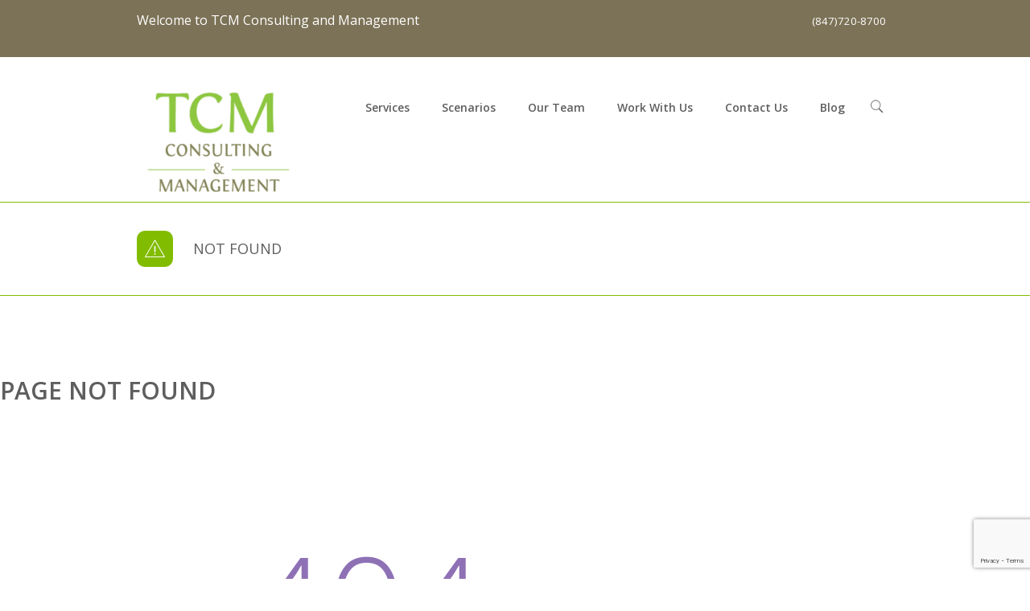

--- FILE ---
content_type: text/html; charset=UTF-8
request_url: https://transitionalcare-mgmt.com/404-page/
body_size: 16178
content:
<!DOCTYPE html>
<html lang="en-US" class="no-js">
<head>
	<meta charset="utf-8">
    <meta name="viewport" content="width=device-width, initial-scale=1, maximum-scale=1, user-scalable=0"/> 
	<meta http-equiv="X-UA-Compatible" content="IE=edge,chrome=1,requiresActiveX=true">
	
	<title>404 Page -</title>	
	
    <!-- /// Favicons ////////  -->
	<link rel="shortcut icon" href="https://transitionalcare-mgmt.com/wp-content/uploads/2014/07/TCM16.jpg" /><link rel="apple-touch-icon-precomposed" sizes="144x144" href="https://transitionalcare-mgmt.com/wp-content/uploads/2014/07/TCM-Consulting-Management-Logo-e1755018491163.png" />
	<meta name='robots' content='index, follow, max-image-preview:large, max-snippet:-1, max-video-preview:-1' />
	<style>img:is([sizes="auto" i], [sizes^="auto," i]) { contain-intrinsic-size: 3000px 1500px }</style>
	
		<script type="text/javascript">
			var ajaxURL = "https://transitionalcare-mgmt.com/wp-admin/admin-ajax.php";
			var siteURL = "https://transitionalcare-mgmt.com";
			var themePath = "https://transitionalcare-mgmt.com/wp-content/themes/pearl-wp";
		</script>
	<!-- This site is optimized with the Yoast SEO plugin v26.8 - https://yoast.com/product/yoast-seo-wordpress/ -->
	<link rel="canonical" href="https://transitionalcare-mgmt.com/404-page/" />
	<meta property="og:locale" content="en_US" />
	<meta property="og:type" content="article" />
	<meta property="og:title" content="404 Page -" />
	<meta property="og:url" content="https://transitionalcare-mgmt.com/404-page/" />
	<meta name="twitter:label1" content="Est. reading time" />
	<meta name="twitter:data1" content="1 minute" />
	<script type="application/ld+json" class="yoast-schema-graph">{"@context":"https://schema.org","@graph":[{"@type":"WebPage","@id":"https://transitionalcare-mgmt.com/404-page/","url":"https://transitionalcare-mgmt.com/404-page/","name":"404 Page -","isPartOf":{"@id":"https://transitionalcare-mgmt.com/#website"},"datePublished":"2014-07-24T09:49:32+00:00","breadcrumb":{"@id":"https://transitionalcare-mgmt.com/404-page/#breadcrumb"},"inLanguage":"en-US","potentialAction":[{"@type":"ReadAction","target":["https://transitionalcare-mgmt.com/404-page/"]}]},{"@type":"BreadcrumbList","@id":"https://transitionalcare-mgmt.com/404-page/#breadcrumb","itemListElement":[{"@type":"ListItem","position":1,"name":"Home","item":"https://transitionalcare-mgmt.com/"},{"@type":"ListItem","position":2,"name":"404 Page"}]},{"@type":"WebSite","@id":"https://transitionalcare-mgmt.com/#website","url":"https://transitionalcare-mgmt.com/","name":"","description":"Transitional Care Facilities and Post Acute Care","potentialAction":[{"@type":"SearchAction","target":{"@type":"EntryPoint","urlTemplate":"https://transitionalcare-mgmt.com/?s={search_term_string}"},"query-input":{"@type":"PropertyValueSpecification","valueRequired":true,"valueName":"search_term_string"}}],"inLanguage":"en-US"}]}</script>
	<!-- / Yoast SEO plugin. -->


<link rel='dns-prefetch' href='//maps.google.com' />
<link rel='dns-prefetch' href='//fonts.googleapis.com' />
<link rel="alternate" type="application/rss+xml" title=" &raquo; Feed" href="https://transitionalcare-mgmt.com/feed/" />
<link rel="alternate" type="application/rss+xml" title=" &raquo; Comments Feed" href="https://transitionalcare-mgmt.com/comments/feed/" />
<link rel="alternate" type="application/rss+xml" title=" &raquo; 404 Page Comments Feed" href="https://transitionalcare-mgmt.com/404-page/feed/" />
		<!-- This site uses the Google Analytics by MonsterInsights plugin v9.11.1 - Using Analytics tracking - https://www.monsterinsights.com/ -->
							<script src="//www.googletagmanager.com/gtag/js?id=G-40ZG1FET5D"  data-cfasync="false" data-wpfc-render="false" type="text/javascript" async></script>
			<script data-cfasync="false" data-wpfc-render="false" type="text/javascript">
				var mi_version = '9.11.1';
				var mi_track_user = true;
				var mi_no_track_reason = '';
								var MonsterInsightsDefaultLocations = {"page_location":"https:\/\/transitionalcare-mgmt.com\/404-page\/"};
								if ( typeof MonsterInsightsPrivacyGuardFilter === 'function' ) {
					var MonsterInsightsLocations = (typeof MonsterInsightsExcludeQuery === 'object') ? MonsterInsightsPrivacyGuardFilter( MonsterInsightsExcludeQuery ) : MonsterInsightsPrivacyGuardFilter( MonsterInsightsDefaultLocations );
				} else {
					var MonsterInsightsLocations = (typeof MonsterInsightsExcludeQuery === 'object') ? MonsterInsightsExcludeQuery : MonsterInsightsDefaultLocations;
				}

								var disableStrs = [
										'ga-disable-G-40ZG1FET5D',
									];

				/* Function to detect opted out users */
				function __gtagTrackerIsOptedOut() {
					for (var index = 0; index < disableStrs.length; index++) {
						if (document.cookie.indexOf(disableStrs[index] + '=true') > -1) {
							return true;
						}
					}

					return false;
				}

				/* Disable tracking if the opt-out cookie exists. */
				if (__gtagTrackerIsOptedOut()) {
					for (var index = 0; index < disableStrs.length; index++) {
						window[disableStrs[index]] = true;
					}
				}

				/* Opt-out function */
				function __gtagTrackerOptout() {
					for (var index = 0; index < disableStrs.length; index++) {
						document.cookie = disableStrs[index] + '=true; expires=Thu, 31 Dec 2099 23:59:59 UTC; path=/';
						window[disableStrs[index]] = true;
					}
				}

				if ('undefined' === typeof gaOptout) {
					function gaOptout() {
						__gtagTrackerOptout();
					}
				}
								window.dataLayer = window.dataLayer || [];

				window.MonsterInsightsDualTracker = {
					helpers: {},
					trackers: {},
				};
				if (mi_track_user) {
					function __gtagDataLayer() {
						dataLayer.push(arguments);
					}

					function __gtagTracker(type, name, parameters) {
						if (!parameters) {
							parameters = {};
						}

						if (parameters.send_to) {
							__gtagDataLayer.apply(null, arguments);
							return;
						}

						if (type === 'event') {
														parameters.send_to = monsterinsights_frontend.v4_id;
							var hookName = name;
							if (typeof parameters['event_category'] !== 'undefined') {
								hookName = parameters['event_category'] + ':' + name;
							}

							if (typeof MonsterInsightsDualTracker.trackers[hookName] !== 'undefined') {
								MonsterInsightsDualTracker.trackers[hookName](parameters);
							} else {
								__gtagDataLayer('event', name, parameters);
							}
							
						} else {
							__gtagDataLayer.apply(null, arguments);
						}
					}

					__gtagTracker('js', new Date());
					__gtagTracker('set', {
						'developer_id.dZGIzZG': true,
											});
					if ( MonsterInsightsLocations.page_location ) {
						__gtagTracker('set', MonsterInsightsLocations);
					}
										__gtagTracker('config', 'G-40ZG1FET5D', {"forceSSL":"true","anonymize_ip":"true"} );
										window.gtag = __gtagTracker;										(function () {
						/* https://developers.google.com/analytics/devguides/collection/analyticsjs/ */
						/* ga and __gaTracker compatibility shim. */
						var noopfn = function () {
							return null;
						};
						var newtracker = function () {
							return new Tracker();
						};
						var Tracker = function () {
							return null;
						};
						var p = Tracker.prototype;
						p.get = noopfn;
						p.set = noopfn;
						p.send = function () {
							var args = Array.prototype.slice.call(arguments);
							args.unshift('send');
							__gaTracker.apply(null, args);
						};
						var __gaTracker = function () {
							var len = arguments.length;
							if (len === 0) {
								return;
							}
							var f = arguments[len - 1];
							if (typeof f !== 'object' || f === null || typeof f.hitCallback !== 'function') {
								if ('send' === arguments[0]) {
									var hitConverted, hitObject = false, action;
									if ('event' === arguments[1]) {
										if ('undefined' !== typeof arguments[3]) {
											hitObject = {
												'eventAction': arguments[3],
												'eventCategory': arguments[2],
												'eventLabel': arguments[4],
												'value': arguments[5] ? arguments[5] : 1,
											}
										}
									}
									if ('pageview' === arguments[1]) {
										if ('undefined' !== typeof arguments[2]) {
											hitObject = {
												'eventAction': 'page_view',
												'page_path': arguments[2],
											}
										}
									}
									if (typeof arguments[2] === 'object') {
										hitObject = arguments[2];
									}
									if (typeof arguments[5] === 'object') {
										Object.assign(hitObject, arguments[5]);
									}
									if ('undefined' !== typeof arguments[1].hitType) {
										hitObject = arguments[1];
										if ('pageview' === hitObject.hitType) {
											hitObject.eventAction = 'page_view';
										}
									}
									if (hitObject) {
										action = 'timing' === arguments[1].hitType ? 'timing_complete' : hitObject.eventAction;
										hitConverted = mapArgs(hitObject);
										__gtagTracker('event', action, hitConverted);
									}
								}
								return;
							}

							function mapArgs(args) {
								var arg, hit = {};
								var gaMap = {
									'eventCategory': 'event_category',
									'eventAction': 'event_action',
									'eventLabel': 'event_label',
									'eventValue': 'event_value',
									'nonInteraction': 'non_interaction',
									'timingCategory': 'event_category',
									'timingVar': 'name',
									'timingValue': 'value',
									'timingLabel': 'event_label',
									'page': 'page_path',
									'location': 'page_location',
									'title': 'page_title',
									'referrer' : 'page_referrer',
								};
								for (arg in args) {
																		if (!(!args.hasOwnProperty(arg) || !gaMap.hasOwnProperty(arg))) {
										hit[gaMap[arg]] = args[arg];
									} else {
										hit[arg] = args[arg];
									}
								}
								return hit;
							}

							try {
								f.hitCallback();
							} catch (ex) {
							}
						};
						__gaTracker.create = newtracker;
						__gaTracker.getByName = newtracker;
						__gaTracker.getAll = function () {
							return [];
						};
						__gaTracker.remove = noopfn;
						__gaTracker.loaded = true;
						window['__gaTracker'] = __gaTracker;
					})();
									} else {
										console.log("");
					(function () {
						function __gtagTracker() {
							return null;
						}

						window['__gtagTracker'] = __gtagTracker;
						window['gtag'] = __gtagTracker;
					})();
									}
			</script>
							<!-- / Google Analytics by MonsterInsights -->
		<script type="text/javascript">
/* <![CDATA[ */
window._wpemojiSettings = {"baseUrl":"https:\/\/s.w.org\/images\/core\/emoji\/16.0.1\/72x72\/","ext":".png","svgUrl":"https:\/\/s.w.org\/images\/core\/emoji\/16.0.1\/svg\/","svgExt":".svg","source":{"concatemoji":"https:\/\/transitionalcare-mgmt.com\/wp-includes\/js\/wp-emoji-release.min.js?ver=74c87c0cd514ce337fc05177ad97ac25"}};
/*! This file is auto-generated */
!function(s,n){var o,i,e;function c(e){try{var t={supportTests:e,timestamp:(new Date).valueOf()};sessionStorage.setItem(o,JSON.stringify(t))}catch(e){}}function p(e,t,n){e.clearRect(0,0,e.canvas.width,e.canvas.height),e.fillText(t,0,0);var t=new Uint32Array(e.getImageData(0,0,e.canvas.width,e.canvas.height).data),a=(e.clearRect(0,0,e.canvas.width,e.canvas.height),e.fillText(n,0,0),new Uint32Array(e.getImageData(0,0,e.canvas.width,e.canvas.height).data));return t.every(function(e,t){return e===a[t]})}function u(e,t){e.clearRect(0,0,e.canvas.width,e.canvas.height),e.fillText(t,0,0);for(var n=e.getImageData(16,16,1,1),a=0;a<n.data.length;a++)if(0!==n.data[a])return!1;return!0}function f(e,t,n,a){switch(t){case"flag":return n(e,"\ud83c\udff3\ufe0f\u200d\u26a7\ufe0f","\ud83c\udff3\ufe0f\u200b\u26a7\ufe0f")?!1:!n(e,"\ud83c\udde8\ud83c\uddf6","\ud83c\udde8\u200b\ud83c\uddf6")&&!n(e,"\ud83c\udff4\udb40\udc67\udb40\udc62\udb40\udc65\udb40\udc6e\udb40\udc67\udb40\udc7f","\ud83c\udff4\u200b\udb40\udc67\u200b\udb40\udc62\u200b\udb40\udc65\u200b\udb40\udc6e\u200b\udb40\udc67\u200b\udb40\udc7f");case"emoji":return!a(e,"\ud83e\udedf")}return!1}function g(e,t,n,a){var r="undefined"!=typeof WorkerGlobalScope&&self instanceof WorkerGlobalScope?new OffscreenCanvas(300,150):s.createElement("canvas"),o=r.getContext("2d",{willReadFrequently:!0}),i=(o.textBaseline="top",o.font="600 32px Arial",{});return e.forEach(function(e){i[e]=t(o,e,n,a)}),i}function t(e){var t=s.createElement("script");t.src=e,t.defer=!0,s.head.appendChild(t)}"undefined"!=typeof Promise&&(o="wpEmojiSettingsSupports",i=["flag","emoji"],n.supports={everything:!0,everythingExceptFlag:!0},e=new Promise(function(e){s.addEventListener("DOMContentLoaded",e,{once:!0})}),new Promise(function(t){var n=function(){try{var e=JSON.parse(sessionStorage.getItem(o));if("object"==typeof e&&"number"==typeof e.timestamp&&(new Date).valueOf()<e.timestamp+604800&&"object"==typeof e.supportTests)return e.supportTests}catch(e){}return null}();if(!n){if("undefined"!=typeof Worker&&"undefined"!=typeof OffscreenCanvas&&"undefined"!=typeof URL&&URL.createObjectURL&&"undefined"!=typeof Blob)try{var e="postMessage("+g.toString()+"("+[JSON.stringify(i),f.toString(),p.toString(),u.toString()].join(",")+"));",a=new Blob([e],{type:"text/javascript"}),r=new Worker(URL.createObjectURL(a),{name:"wpTestEmojiSupports"});return void(r.onmessage=function(e){c(n=e.data),r.terminate(),t(n)})}catch(e){}c(n=g(i,f,p,u))}t(n)}).then(function(e){for(var t in e)n.supports[t]=e[t],n.supports.everything=n.supports.everything&&n.supports[t],"flag"!==t&&(n.supports.everythingExceptFlag=n.supports.everythingExceptFlag&&n.supports[t]);n.supports.everythingExceptFlag=n.supports.everythingExceptFlag&&!n.supports.flag,n.DOMReady=!1,n.readyCallback=function(){n.DOMReady=!0}}).then(function(){return e}).then(function(){var e;n.supports.everything||(n.readyCallback(),(e=n.source||{}).concatemoji?t(e.concatemoji):e.wpemoji&&e.twemoji&&(t(e.twemoji),t(e.wpemoji)))}))}((window,document),window._wpemojiSettings);
/* ]]> */
</script>
<link rel='stylesheet' id='pt-cv-public-style-css' href='https://transitionalcare-mgmt.com/wp-content/plugins/content-views-query-and-display-post-page/public/assets/css/cv.css?ver=4.3' type='text/css' media='all' />
<style id='wp-emoji-styles-inline-css' type='text/css'>

	img.wp-smiley, img.emoji {
		display: inline !important;
		border: none !important;
		box-shadow: none !important;
		height: 1em !important;
		width: 1em !important;
		margin: 0 0.07em !important;
		vertical-align: -0.1em !important;
		background: none !important;
		padding: 0 !important;
	}
</style>
<link rel='stylesheet' id='wp-block-library-css' href='https://transitionalcare-mgmt.com/wp-includes/css/dist/block-library/style.min.css?ver=74c87c0cd514ce337fc05177ad97ac25' type='text/css' media='all' />
<style id='classic-theme-styles-inline-css' type='text/css'>
/*! This file is auto-generated */
.wp-block-button__link{color:#fff;background-color:#32373c;border-radius:9999px;box-shadow:none;text-decoration:none;padding:calc(.667em + 2px) calc(1.333em + 2px);font-size:1.125em}.wp-block-file__button{background:#32373c;color:#fff;text-decoration:none}
</style>
<style id='global-styles-inline-css' type='text/css'>
:root{--wp--preset--aspect-ratio--square: 1;--wp--preset--aspect-ratio--4-3: 4/3;--wp--preset--aspect-ratio--3-4: 3/4;--wp--preset--aspect-ratio--3-2: 3/2;--wp--preset--aspect-ratio--2-3: 2/3;--wp--preset--aspect-ratio--16-9: 16/9;--wp--preset--aspect-ratio--9-16: 9/16;--wp--preset--color--black: #000000;--wp--preset--color--cyan-bluish-gray: #abb8c3;--wp--preset--color--white: #ffffff;--wp--preset--color--pale-pink: #f78da7;--wp--preset--color--vivid-red: #cf2e2e;--wp--preset--color--luminous-vivid-orange: #ff6900;--wp--preset--color--luminous-vivid-amber: #fcb900;--wp--preset--color--light-green-cyan: #7bdcb5;--wp--preset--color--vivid-green-cyan: #00d084;--wp--preset--color--pale-cyan-blue: #8ed1fc;--wp--preset--color--vivid-cyan-blue: #0693e3;--wp--preset--color--vivid-purple: #9b51e0;--wp--preset--gradient--vivid-cyan-blue-to-vivid-purple: linear-gradient(135deg,rgba(6,147,227,1) 0%,rgb(155,81,224) 100%);--wp--preset--gradient--light-green-cyan-to-vivid-green-cyan: linear-gradient(135deg,rgb(122,220,180) 0%,rgb(0,208,130) 100%);--wp--preset--gradient--luminous-vivid-amber-to-luminous-vivid-orange: linear-gradient(135deg,rgba(252,185,0,1) 0%,rgba(255,105,0,1) 100%);--wp--preset--gradient--luminous-vivid-orange-to-vivid-red: linear-gradient(135deg,rgba(255,105,0,1) 0%,rgb(207,46,46) 100%);--wp--preset--gradient--very-light-gray-to-cyan-bluish-gray: linear-gradient(135deg,rgb(238,238,238) 0%,rgb(169,184,195) 100%);--wp--preset--gradient--cool-to-warm-spectrum: linear-gradient(135deg,rgb(74,234,220) 0%,rgb(151,120,209) 20%,rgb(207,42,186) 40%,rgb(238,44,130) 60%,rgb(251,105,98) 80%,rgb(254,248,76) 100%);--wp--preset--gradient--blush-light-purple: linear-gradient(135deg,rgb(255,206,236) 0%,rgb(152,150,240) 100%);--wp--preset--gradient--blush-bordeaux: linear-gradient(135deg,rgb(254,205,165) 0%,rgb(254,45,45) 50%,rgb(107,0,62) 100%);--wp--preset--gradient--luminous-dusk: linear-gradient(135deg,rgb(255,203,112) 0%,rgb(199,81,192) 50%,rgb(65,88,208) 100%);--wp--preset--gradient--pale-ocean: linear-gradient(135deg,rgb(255,245,203) 0%,rgb(182,227,212) 50%,rgb(51,167,181) 100%);--wp--preset--gradient--electric-grass: linear-gradient(135deg,rgb(202,248,128) 0%,rgb(113,206,126) 100%);--wp--preset--gradient--midnight: linear-gradient(135deg,rgb(2,3,129) 0%,rgb(40,116,252) 100%);--wp--preset--font-size--small: 13px;--wp--preset--font-size--medium: 20px;--wp--preset--font-size--large: 36px;--wp--preset--font-size--x-large: 42px;--wp--preset--spacing--20: 0.44rem;--wp--preset--spacing--30: 0.67rem;--wp--preset--spacing--40: 1rem;--wp--preset--spacing--50: 1.5rem;--wp--preset--spacing--60: 2.25rem;--wp--preset--spacing--70: 3.38rem;--wp--preset--spacing--80: 5.06rem;--wp--preset--shadow--natural: 6px 6px 9px rgba(0, 0, 0, 0.2);--wp--preset--shadow--deep: 12px 12px 50px rgba(0, 0, 0, 0.4);--wp--preset--shadow--sharp: 6px 6px 0px rgba(0, 0, 0, 0.2);--wp--preset--shadow--outlined: 6px 6px 0px -3px rgba(255, 255, 255, 1), 6px 6px rgba(0, 0, 0, 1);--wp--preset--shadow--crisp: 6px 6px 0px rgba(0, 0, 0, 1);}:where(.is-layout-flex){gap: 0.5em;}:where(.is-layout-grid){gap: 0.5em;}body .is-layout-flex{display: flex;}.is-layout-flex{flex-wrap: wrap;align-items: center;}.is-layout-flex > :is(*, div){margin: 0;}body .is-layout-grid{display: grid;}.is-layout-grid > :is(*, div){margin: 0;}:where(.wp-block-columns.is-layout-flex){gap: 2em;}:where(.wp-block-columns.is-layout-grid){gap: 2em;}:where(.wp-block-post-template.is-layout-flex){gap: 1.25em;}:where(.wp-block-post-template.is-layout-grid){gap: 1.25em;}.has-black-color{color: var(--wp--preset--color--black) !important;}.has-cyan-bluish-gray-color{color: var(--wp--preset--color--cyan-bluish-gray) !important;}.has-white-color{color: var(--wp--preset--color--white) !important;}.has-pale-pink-color{color: var(--wp--preset--color--pale-pink) !important;}.has-vivid-red-color{color: var(--wp--preset--color--vivid-red) !important;}.has-luminous-vivid-orange-color{color: var(--wp--preset--color--luminous-vivid-orange) !important;}.has-luminous-vivid-amber-color{color: var(--wp--preset--color--luminous-vivid-amber) !important;}.has-light-green-cyan-color{color: var(--wp--preset--color--light-green-cyan) !important;}.has-vivid-green-cyan-color{color: var(--wp--preset--color--vivid-green-cyan) !important;}.has-pale-cyan-blue-color{color: var(--wp--preset--color--pale-cyan-blue) !important;}.has-vivid-cyan-blue-color{color: var(--wp--preset--color--vivid-cyan-blue) !important;}.has-vivid-purple-color{color: var(--wp--preset--color--vivid-purple) !important;}.has-black-background-color{background-color: var(--wp--preset--color--black) !important;}.has-cyan-bluish-gray-background-color{background-color: var(--wp--preset--color--cyan-bluish-gray) !important;}.has-white-background-color{background-color: var(--wp--preset--color--white) !important;}.has-pale-pink-background-color{background-color: var(--wp--preset--color--pale-pink) !important;}.has-vivid-red-background-color{background-color: var(--wp--preset--color--vivid-red) !important;}.has-luminous-vivid-orange-background-color{background-color: var(--wp--preset--color--luminous-vivid-orange) !important;}.has-luminous-vivid-amber-background-color{background-color: var(--wp--preset--color--luminous-vivid-amber) !important;}.has-light-green-cyan-background-color{background-color: var(--wp--preset--color--light-green-cyan) !important;}.has-vivid-green-cyan-background-color{background-color: var(--wp--preset--color--vivid-green-cyan) !important;}.has-pale-cyan-blue-background-color{background-color: var(--wp--preset--color--pale-cyan-blue) !important;}.has-vivid-cyan-blue-background-color{background-color: var(--wp--preset--color--vivid-cyan-blue) !important;}.has-vivid-purple-background-color{background-color: var(--wp--preset--color--vivid-purple) !important;}.has-black-border-color{border-color: var(--wp--preset--color--black) !important;}.has-cyan-bluish-gray-border-color{border-color: var(--wp--preset--color--cyan-bluish-gray) !important;}.has-white-border-color{border-color: var(--wp--preset--color--white) !important;}.has-pale-pink-border-color{border-color: var(--wp--preset--color--pale-pink) !important;}.has-vivid-red-border-color{border-color: var(--wp--preset--color--vivid-red) !important;}.has-luminous-vivid-orange-border-color{border-color: var(--wp--preset--color--luminous-vivid-orange) !important;}.has-luminous-vivid-amber-border-color{border-color: var(--wp--preset--color--luminous-vivid-amber) !important;}.has-light-green-cyan-border-color{border-color: var(--wp--preset--color--light-green-cyan) !important;}.has-vivid-green-cyan-border-color{border-color: var(--wp--preset--color--vivid-green-cyan) !important;}.has-pale-cyan-blue-border-color{border-color: var(--wp--preset--color--pale-cyan-blue) !important;}.has-vivid-cyan-blue-border-color{border-color: var(--wp--preset--color--vivid-cyan-blue) !important;}.has-vivid-purple-border-color{border-color: var(--wp--preset--color--vivid-purple) !important;}.has-vivid-cyan-blue-to-vivid-purple-gradient-background{background: var(--wp--preset--gradient--vivid-cyan-blue-to-vivid-purple) !important;}.has-light-green-cyan-to-vivid-green-cyan-gradient-background{background: var(--wp--preset--gradient--light-green-cyan-to-vivid-green-cyan) !important;}.has-luminous-vivid-amber-to-luminous-vivid-orange-gradient-background{background: var(--wp--preset--gradient--luminous-vivid-amber-to-luminous-vivid-orange) !important;}.has-luminous-vivid-orange-to-vivid-red-gradient-background{background: var(--wp--preset--gradient--luminous-vivid-orange-to-vivid-red) !important;}.has-very-light-gray-to-cyan-bluish-gray-gradient-background{background: var(--wp--preset--gradient--very-light-gray-to-cyan-bluish-gray) !important;}.has-cool-to-warm-spectrum-gradient-background{background: var(--wp--preset--gradient--cool-to-warm-spectrum) !important;}.has-blush-light-purple-gradient-background{background: var(--wp--preset--gradient--blush-light-purple) !important;}.has-blush-bordeaux-gradient-background{background: var(--wp--preset--gradient--blush-bordeaux) !important;}.has-luminous-dusk-gradient-background{background: var(--wp--preset--gradient--luminous-dusk) !important;}.has-pale-ocean-gradient-background{background: var(--wp--preset--gradient--pale-ocean) !important;}.has-electric-grass-gradient-background{background: var(--wp--preset--gradient--electric-grass) !important;}.has-midnight-gradient-background{background: var(--wp--preset--gradient--midnight) !important;}.has-small-font-size{font-size: var(--wp--preset--font-size--small) !important;}.has-medium-font-size{font-size: var(--wp--preset--font-size--medium) !important;}.has-large-font-size{font-size: var(--wp--preset--font-size--large) !important;}.has-x-large-font-size{font-size: var(--wp--preset--font-size--x-large) !important;}
:where(.wp-block-post-template.is-layout-flex){gap: 1.25em;}:where(.wp-block-post-template.is-layout-grid){gap: 1.25em;}
:where(.wp-block-columns.is-layout-flex){gap: 2em;}:where(.wp-block-columns.is-layout-grid){gap: 2em;}
:root :where(.wp-block-pullquote){font-size: 1.5em;line-height: 1.6;}
</style>
<link rel='stylesheet' id='contact-form-7-css' href='https://transitionalcare-mgmt.com/wp-content/plugins/contact-form-7/includes/css/styles.css?ver=6.1.4' type='text/css' media='all' />
<link rel='stylesheet' id='social-widget-css' href='https://transitionalcare-mgmt.com/wp-content/plugins/social-media-widget/social_widget.css?ver=74c87c0cd514ce337fc05177ad97ac25' type='text/css' media='all' />
<link rel='stylesheet' id='site-styles.css-css' href='https://transitionalcare-mgmt.com/wp-content/plugins/omnisend/styles/site-styles.css?1770060663&#038;ver=1.7.9' type='text/css' media='all' />
<link rel='stylesheet' id='plugin-fontawesome-css-css' href='https://transitionalcare-mgmt.com/wp-content/themes/pearl-wp/layout/css/fontawesome/font-awesome.min.css?ver=74c87c0cd514ce337fc05177ad97ac25' type='text/css' media='all' />
<link rel='stylesheet' id='plugin-iconfontcustom-css-css' href='https://transitionalcare-mgmt.com/wp-content/themes/pearl-wp/layout/css/iconfontcustom/icon-font-custom.css?ver=74c87c0cd514ce337fc05177ad97ac25' type='text/css' media='all' />
<link rel='stylesheet' id='plugin-googlefonts-css' href='https://fonts.googleapis.com/css?family=Open+Sans%3A300%2C300italic%2Cregular%2Citalic%2C600%2C600italic%2C700%2C700italic%2C800%2C800italic&#038;ver=6.8.3' type='text/css' media='all' />
<link rel='stylesheet' id='plugin-bxslider-css-css' href='https://transitionalcare-mgmt.com/wp-content/themes/pearl-wp/layout/js/bxslider/jquery.bxslider.css?ver=74c87c0cd514ce337fc05177ad97ac25' type='text/css' media='all' />
<link rel='stylesheet' id='plugin-magnificpopup-css-css' href='https://transitionalcare-mgmt.com/wp-content/themes/pearl-wp/layout/js/magnificpopup/magnific-popup.css?ver=74c87c0cd514ce337fc05177ad97ac25' type='text/css' media='all' />
<link rel='stylesheet' id='plugin-itplayer-css-css' href='https://transitionalcare-mgmt.com/wp-content/themes/pearl-wp/layout/js/itplayer/YTPlayer.css?ver=74c87c0cd514ce337fc05177ad97ac25' type='text/css' media='all' />
<link rel='stylesheet' id='theme-style-css' href='https://transitionalcare-mgmt.com/wp-content/themes/pearl-wp/style.css?ver=74c87c0cd514ce337fc05177ad97ac25' type='text/css' media='all' />
<style id='theme-style-inline-css' type='text/css'>
.ewf-boxed-layout #wrap, 
.ewf-boxed-layout #header { max-width:1370px;} 		
			
				
						
				/*	###	EWF Custom Colors 	*/

				body {
					color: #5e5e5e;
				}

				a, 
				a:visited { 
					color: #82bc00; 
				}

				#back-to-top {
					background-color: #82bc00;
					color: #fafafa;
				}

				.btn { 
					color: #5e5e5e;
				}

				a.btn { color: #5e5e5e; }


				.btn i,
				.btn-large i {
					color: #82bc00;
				}

				.btn:hover {
					border-color: #82bc00; 
					background: #82bc00; 
					color: #fff; 
				}

				.btn:hover i,
				.btn-large:hover i { color: #fff; }

				/* Alternative Button */

				.btn.alt {
					border-color: #82bc00;
					background-color: #82bc00;
					color: #fff;
				}

				.btn.alt i,
				.btn-large.alt i { color: #fff; }

				.btn.alt:hover {
					border-color: #82bc00;
					background-color: #82bc00; 
				}

				.portfolio-load-more{ color: #5e5e5e !important;  }
				.portfolio-load-more:hover{ color: #fff !important;  }

				ul.check li:before,
				ul.fill-circle li:before,
				ul.arrow li:before { 
					color: #82bc00;
				}

				.icon-box-1 > i { 
					color: #82bc00; 
				}

				.icon-box-1 h2 a,
				.icon-box-1 h3 a { 
					color: #5e5e5e;
				}

				.icon-box-1 h2 a:hover,
				.icon-box-1 h3 a:hover {
					color: #82bc00;
				}

				.icon-box-2 > i { 
					color: #82bc00; 
				} 

				.icon-box-2 > .icon-box-image .overlay {
					border: 10px solid rgba(255, 255, 255, 0.5);
				} 

				.icon-box-2 h3 a { 
					color: #5e5e5e;
				}

				.icon-box-2 h3 a:hover {
					color: #82bc00;
				}

				.icon-box-3 > i { 
					color: #82bc00; 
				} 

				.icon-box-3 h3 a { 
					color: #5e5e5e;
				}

				.icon-box-3 h3 a:hover {
					color: #82bc00;
				}

				.icon-box-5 { 
					border: 1px solid #a1a1a1;
				}
					
				.icon-box-5 > i { 
					color: #82bc00; 
				}

				.icon-box-5 h3 a { 
					color: #5e5e5e;
				}

				.icon-box-5:hover {
					background-color: #82bc00;
					border-color: #82bc00;
					color: #fff;
				}

				.icon-box-5:hover  i,
				.icon-box-5:hover h3 a { color: #fff; }

				.milestone i {
					color: #82bc00;
				}

				.milestone .milestone-content {
					color: #82bc00;
				}

				.milestone .milestone-description { 
					color: #5e5e5e;
				}

				.milestone.alt {
					border: 1px solid #a1a1a1;
				}

				.horizontal-process-builder ul:before {
					border-top: 1px solid #bfbfbf;
				}

				.horizontal-process-builder ul li i,
				.horizontal-process-builder ul li span > span {
					border: 1px solid #cfcfcf;
					color: #5e5e5e;
				}

				.horizontal-process-builder ul li span { 
					border: 1px solid #bfbfbf;
					outline: 10px solid #fff; 
					background-color: #fff;
				}

				.horizontal-process-builder ul li:hover span { 
					background: #9E679E; 
				}

				.horizontal-process-builder ul li:hover span > span,
				.horizontal-process-builder ul li:hover i {
					border-color: #fff;
					color: #fff; 
				}

				.vertical-process-builder h3 a {
					color: #82bc00;
				}

				.vertical-process-builder li:after {
					border-left: 1px solid #eaeaea;
				}

				.vertical-process-builder li h1,
				.vertical-process-builder li i {
					background-color: #82bc00;
					color: #fff; 
				}

				.vertical-process-builder li:hover h1,
				.vertical-process-builder li:hover i { background-color: #9e679e; }

				.pricing-table {
					border: 1px solid #adadad;
				}

				.pricing-table-header h1 {
					color: #9E679E;
				}

				.pricing-table-offer ul li { 
					border-top: 1px solid #c2c2c2; 
				}

				.pricing-table.alt .pricing-table-header {
					background: #e2b6c9;
					background: linear-gradient(45deg, #e2b6c9, #b597c9);
					background: -webkit-linear-gradient(45deg, #e2b6c9, #b597c9);
				}

				.pricing-table.alt .pricing-table-header > div {
					border: 1px solid #fff;
				}

				.pricing-table.alt .pricing-table-header h1,
				.pricing-table.alt .pricing-table-header i { color: #fff; }

				.progress-bar {
					background-color: #dbdbdb;
				}

				.progress-bar .progress-bar-outer {
					background: #82bc00;
				}

				a.social-icon {
					color: #5e5e5e;
				}

				.testimonial {
					border-top: 1px solid #aeaeae;
					border-bottom: 1px solid #aeaeae;
				}

				.testimonial-author {
					background: #fdf7f9;
					background: linear-gradient(105deg, #fdf7f9 30%, #decabf);
					background: -webkit-linear-gradient(105deg, #fdf7f9 30%, #decabf);
				}

				.testimonial-author img {
					border: 2px solid #fff;
				}

				.widget_recent_entries ul li img {
					border: 7px solid #cfd4d3;
				}

				.widget_recent_entries ul li a {
					color: #82bc00;
				}

				.widget_pages ul li { border-bottom: 1px solid #d7d7d7; } 

				.widget_pages a {
					color: #5e5e5e;
				}

				.widget_pages a:before {
					color: #82bc00;
				}

				.widget_archive ul li { border-bottom: 1px solid #d7d7d7; } 

				.widget_archive a {
					color: #5e5e5e;
				}

				.widget_archive a:before {
					color: #82bc00;
				}

				.widget_categories ul li { border-bottom: 1px solid #d7d7d7; }

				.widget_categories a {
					color: #5e5e5e;
				}

				.widget_categories a:before {
					color: #82bc00;
				}

				.widget_meta ul li { border-bottom: 1px solid #d7d7d7; } 
					
				.widget_meta a {
					color: #5e5e5e;
				}

				.widget_meta a:before {
					color: #82bc00;
				}

				#recentcomments li a { color: #82bc00; }

				.widget_tag_cloud a {
					border: 1px solid #cecece;
					color: #5e5e5e;
				}

				.widget_nav_menu .menu li { border-bottom: 1px solid #d7d7d7; } 

				.widget_nav_menu .menu > li { border-bottom: 1px solid #d7d7d7; } 

				.widget_nav_menu .menu li a {
					color: #5e5e5e;
				}

				.widget_nav_menu .menu li a:before {
					color: #82bc00;
				}

				.widget_rss a { color: #5e5e5e; }

				.ewf_widget_navigation ul li { border-bottom: 1px solid #d7d7d7; } 

				.ewf_widget_navigation a {
					color: #5e5e5e;
				}

				.ewf_widget_navigation a:before {
					color: #82bc00;
				}

				.ewf_widget_twitter a { color: #5e5e5e; }

				.ewf_widget_latest_posts ul li a { 
					color: #5e5e5e;
				}

				.ewf_widget_latest_posts ul li span { color: #82bc00; }

				.ewf_widget_contact_info ul li i {
					color: #82bc00; 
				}

				.ewf_widget_contact_info ul li a { color: #5e5e5e; }

				#header-top .ewf_widget_social_media a.social-icon { color: #fff; }

				.widget_related_posts ul {
					border-top: 1px solid #d7d7d7;
					border-bottom: 1px solid #d7d7d7;
				}

				.widget_related_posts ul li {
					color: #82bc00;
				}

				.widget_related_posts ul li a { color: #5e5e5e; }

				.commentlist .reply a { 
					color: #82bc00;
				}

				.commentlist .vcard cite.fn a.url {
					color: #5e5e5e;
				}

				.commentlist .comment-meta a {
					color: #5e5e5e;
				}

				#commentform label i {
					color: #82bc00;
				}

				#commentform #submit {
					background-color: #82bc00;
					color: #fff;
				}

				#commentform #submit:hover { background-color: #9a6e7f; }

				.caption.icon {
					background-color: #82bc00;
				}

				.caption.text {
					background-color: rgba(255, 255, 255, 0.25);
				}

				.caption.text:before {
					border-left: 15px solid rgba(255, 255, 255, 0.25); 
				}

				.caption.text h2 {
					color: #fff;
				}

				.caption.item-list { color: #fff; }

				.caption.item-list:after {
					border-left: 1px solid #fff;
				}

				.caption.item-list.alt:before {
					border: 1px solid #fff;
				}

				.caption.title {
					color: #fff;
				}

				.caption.title-2 {
					color: #fff;
				}

				.caption.text-2 {
					color: #fff;
				}

				.caption .btn,
				.caption .btn:hover {
					border-color: #fff;
					color: #fff;
				}

				.caption .btn i { 
					color: #fff;
				}

				.fullwidthbanner-2 .caption.title {
					color: #5e5e5e;
				}

				.fullwidthbanner-2 .caption.text-2 {
					color: #5e5e5e; 
				}

				.fullwidthbanner-2 .caption.text {
					background-color: #82bc00;
				}

				.fullwidthbanner-2 .caption.text.alt {
					background-color: #96b6d4;
				}

				.tp-bullets.simplebullets.round .bullet {
					border: 1px solid #82bc00;
				}

				.tp-bullets.simplebullets.round .bullet.selected,
				.tp-bullets.simplebullets.round .bullet:hover { background-color: #82bc00; }

				.wpcf7-form input[type="text"],
				.wpcf7-form input[type="email"],	
				.wpcf7-form textarea {
					border: 1px solid #BBBFC0;
				}

				.wpcf7-form input[type="submit"] {
					border: 1px solid #BBBFC0;
				}	

				#header-top {
					padding: 12px 0;
					background-color: #7c7257;
					color: #FFFFFF;
				}

				#header-top h1,
				#header-top h2,
				#header-top h3,
				#header-top h4,
				#header-top h5,
				#header-top h6 { color: #FFFFFF; }

				.sf-menu a {
					border-bottom: 1px solid rgba(0, 0, 0, 0.15);
					color: #5e5e5e; 
				}

				.sf-menu > li > a,
				.sf-menu > li.dropdown > a {
					color: #5e5e5e;
				}

				.sf-menu > li.current > a,
				.sf-menu li.sfHover > a,
				.sf-menu a:hover,
				.sf-menu li.sfHover a:hover {
					color: #5e5e5e;
				}

				.sf-menu > li.current-menu-ancestor > a span,
				.sf-menu > li.current-menu-parent > a span,
				.sf-menu > li.current-page-parent > a span,
				.sf-menu > li.current > a span,
				.sf-menu > li.current > a:hover span {
					background-color: #82bc00;
					color: #fff;
				}

				.sf-menu li.dropdown ul {
					border: 1px solid rgba(0, 0, 0, 0.1);	
					background-color: #fff;			
				}

				.sf-menu > li.dropdown ul li a:hover { color: #82bc00; }

				.sf-mega {
					border: 1px solid rgba(0, 0, 0, 0.1);
					background-color: #fff;
				}

				.sf-mega-section {
					border-right: 1px solid #efefef;
				}

				.sf-mega-section:last-child { border-right: none; }

				.sf-arrows .sf-with-ul:after {
					border: 5px solid transparent;
					border-top-color: rgba(0, 0, 0, 0.5);
				}
					
				.sf-arrows > li > .sf-with-ul:focus:after,
				.sf-arrows > li:hover > .sf-with-ul:after,
				.sf-arrows > .sfHover > .sf-with-ul:after {
					border-top-color: rgba(0, 0, 0, 0.7); 
				}

				.sf-arrows ul .sf-with-ul:after {
					border-color: transparent;
					border-left-color: rgba(0 ,0, 0, 0.5);
				}

				.sf-arrows ul li > .sf-with-ul:focus:after,
				.sf-arrows ul li:hover > .sf-with-ul:after,
				.sf-arrows ul .sfHover > .sf-with-ul:after {
					border-left-color: rgba(0, 0, 0, 0.7);
				}
						
				#mobile-menu {
					border-bottom: 1px solid #efefef;
				}

				#mobile-menu li a {
					border-top: 1px solid #efefef;
					color: #333;
				}

				#mobile-menu .mobile-menu-submenu-arrow {
					border-left: 1px solid #efefef;
				}

				#mobile-menu .mobile-menu-submenu-arrow:hover { 
					background-color: #82bc00;
					color: #fff;
				}

				#mobile-menu-trigger { 
					color: #82bc00;
				}				

				#custom-search-form #s {
					color: #333;
				}

				#custom-search-form #s.open {
					border: 1px solid #999;
				}

				#page-header {
					border-top: 1px solid #82bc00;
					border-bottom: 1px solid #82bc00;
				}

				#page-header i {
					background-color: #82bc00;
					color: #fff;
				}

				#footer {}
					
				#footer-top {
					background-color: #4b575a;
					color: #82bc00;
				}

				#footer-top h1,
				#footer-top h2,
				#footer-top h3,
				#footer-top h4,
				#footer-top h5,
				#footer-top h6 { color: #82bc00; }

				#footer-middle {
					background-color: #7c7257;
					color: #5e5e5e;	
				}

				#footer-bottom {
					background-color: #C2C2C2;
					color: #5e5e5e;	
				}

				.testimonial-slider-2 {
					background-color: #82bc00;
				}

				.testimonial-slider-2 blockquote h3 {
					color: #fff;
				}

				.testimonial-slider-2 blockquote h3 span {
					color: #fff;
				}

				.team-member {
					background: url(../images/bg-team-member.png) no-repeat center center;
					color: #fff;
				}

				.team-member h1 {
					color: #fff;
				}

				.team-member h3 {
					color: #fff;
				}

				.team-member img {
					border: 2px solid #fff;
				}

				.team-member .social-media {
					border-top: 1px solid rgba(255, 255, 255, 0.5);
					border-bottom: 1px solid rgba(255, 255, 255, 0.5);
				}

				.team-member .social-media a.social-icon {
					color: #fff;
				}

				.team-member:hover { background: url(../images/bg-team-member-hover.png) no-repeat center center; }

				.team-member.alt {
					border: 1px solid #959595;
					background: transparent;
					color: #5e5e5e; 
				}

				.team-member.alt .social-media { border-color: #959595;  }

				.team-member.alt h1,
				.team-member.alt h3,
				.team-member.alt .social-media a.social-icon { color: #5e5e5e; }

				.team-member.alt:hover { 
					background-color: #82bc00;
					color: #fff;
				}

				.team-member.alt:hover .social-media { border-color: #fff;  }

				.team-member.alt:hover h1,
				.team-member.alt:hover h3,
				.team-member.alt:hover .social-media a.social-icon { color: #fff; }

				.portfolio-strip.border {
					border-top: 15px solid #82bc00; 
				}

				.portfolio-item-overlay-actions .portfolio-item-zoom,
				.portfolio-item-overlay-actions .portfolio-item-link {
					border: 1px solid #5e5e5e;
					color: #5e5e5e;
				}

				.portfolio-item-overlay-actions .portfolio-item-zoom:hover,
				.portfolio-item-overlay-actions .portfolio-item-link:hover {
					background-color: #5e5e5e;
					color: #fff;
				}
								
				.portfolio-item-description { 
					color: #fff;
				}

				.portfolio-grid .portfolio-item-description {
					background-color: #fff;
				}


				.portfolio-grid .portfolio-item-description a { color: #5e5e5e; }

				.portfolio-grid .portfolio-item:hover .portfolio-item-description { background-color: #82bc00; }
				.portfolio-grid .portfolio-item:hover .portfolio-item-description .text-highlight { color: #fff; }
				.portfolio-grid .portfolio-item:hover .portfolio-item-description a { color: #fff; }

				.portfolio-item-2 h3 a { color: #5e5e5e; }

				.portfolio-item-2 .portfolio-item-overlay {
					background-color: rgba(255, 255, 255, 0.8);
				}

				.pagination a { 
					border: 1px solid #acacac;
					color: #5e5e5e;
				}

				.pagination li.current a,
				.pagination li a:hover 	{
					border-color: #82bc00;
					color: #82bc00;  
				}

				.portfolio-filter ul li a {
					border: 1px solid #c2c2c2;
					color: #5e5e5e;
				}

				.portfolio-filter ul li a:hover,
				.portfolio-filter ul li a.active {
					border-color: #82bc00;
					background-color: #82bc00;
					color: #fff; 
				}

				.blog-post-title h2 a { color: #5e5e5e; }

				.blog-post-title h3 {
					border-top: 1px solid #d7d7d7;
					border-bottom: 1px solid #d7d7d7;
				}

				.blog-post-title h3 a {
					color: #82bc00;
				}

				.blog-post-title p i {
					color: #82bc00; 	
				}

				.blog-post-title p a {
					color: #5e5e5e;
				}	

				.bx-wrapper .bx-pager {
					color: #666;
				}


				.bx-wrapper .bx-pager.bx-default-pager a {
					background: #d7d7d7;
				}

				.testimonial-slider .bx-wrapper .bx-pager.bx-default-pager a { background: #fff; }

				.text-slider .bx-wrapper .bx-pager.bx-default-pager a,
				.images-slider .bx-wrapper .bx-pager.bx-default-pager a,
				.services-slider .bx-wrapper .bx-pager.bx-default-pager a {
					border: 1px solid #82bc00;
					background-color: transparent;
				}

				.bx-wrapper .bx-pager.bx-default-pager a:hover,
				.bx-wrapper .bx-pager.bx-default-pager a.active {
					background: #82bc00;
				}

				.text-slider h3,
				.text-slider p { color: #5e5e5e !important; }

				#thumbnails a.active { border: 5px solid #82bc00; }
			
				
		
		
		
		
		body { 
background-color:#fff;
background-repeat:repeat-all;
background-position:center center;
background-attachment:scroll;}

/*	###	EWF Custom Typography  */ 
body { 
font-family:'Open sans', Arial, sans-serif;
font-weight:400;font-size:16px; 
line-height:26px; 

 }h1 { 
font-family:'Open sans', Arial, sans-serif;
font-weight:400;font-size:30px; 
line-height:36px; 
margin-bottom:14px; 
}

h2 { 
font-family:'Open sans', Arial, sans-serif;
font-weight:400;font-size:24px; 
line-height:40px; 
margin-bottom:10px; 
}

h3 { 
font-family:'Open sans', Arial, sans-serif;
font-weight:400;font-size:18px; 
line-height:24px; 
margin-bottom:8px; 
}

h4 { 
font-family:'Open sans', Arial, sans-serif;
font-weight:400;font-size:16px; 
line-height:30px; 
margin-bottom:4px; 
}

h5 { 
font-family:'Open sans', Arial, sans-serif;
font-weight:400;font-size:14px; 
line-height:24px; 
margin-bottom:0px; 
}

h6 { 
font-family:'Open sans', Arial, sans-serif;
font-weight:400;font-size:12px; 
line-height:21px; 
margin-bottom:0px; 
}


</style>
<link rel='stylesheet' id='js_composer_front-css' href='https://transitionalcare-mgmt.com/wp-content/plugins/js_composer/assets/css/js_composer.min.css?ver=8.7.2' type='text/css' media='all' />
<script type="text/javascript" src="https://transitionalcare-mgmt.com/wp-content/plugins/google-analytics-for-wordpress/assets/js/frontend-gtag.min.js?ver=9.11.1" id="monsterinsights-frontend-script-js" async="async" data-wp-strategy="async"></script>
<script data-cfasync="false" data-wpfc-render="false" type="text/javascript" id='monsterinsights-frontend-script-js-extra'>/* <![CDATA[ */
var monsterinsights_frontend = {"js_events_tracking":"true","download_extensions":"doc,pdf,ppt,zip,xls,docx,pptx,xlsx","inbound_paths":"[]","home_url":"https:\/\/transitionalcare-mgmt.com","hash_tracking":"false","v4_id":"G-40ZG1FET5D"};/* ]]> */
</script>
<script type="text/javascript" src="https://transitionalcare-mgmt.com/wp-includes/js/jquery/jquery.min.js?ver=3.7.1" id="jquery-core-js"></script>
<script type="text/javascript" src="https://transitionalcare-mgmt.com/wp-includes/js/jquery/jquery-migrate.min.js?ver=3.4.1" id="jquery-migrate-js"></script>
<script type="text/javascript" src="//transitionalcare-mgmt.com/wp-content/plugins/revslider/sr6/assets/js/rbtools.min.js?ver=6.7.40" async id="tp-tools-js"></script>
<script type="text/javascript" src="//transitionalcare-mgmt.com/wp-content/plugins/revslider/sr6/assets/js/rs6.min.js?ver=6.7.40" async id="revmin-js"></script>
<script></script><link rel="https://api.w.org/" href="https://transitionalcare-mgmt.com/wp-json/" /><link rel="alternate" title="JSON" type="application/json" href="https://transitionalcare-mgmt.com/wp-json/wp/v2/pages/431" /><link rel="EditURI" type="application/rsd+xml" title="RSD" href="https://transitionalcare-mgmt.com/xmlrpc.php?rsd" />
<link rel="alternate" title="oEmbed (JSON)" type="application/json+oembed" href="https://transitionalcare-mgmt.com/wp-json/oembed/1.0/embed?url=https%3A%2F%2Ftransitionalcare-mgmt.com%2F404-page%2F" />
<link rel="alternate" title="oEmbed (XML)" type="text/xml+oembed" href="https://transitionalcare-mgmt.com/wp-json/oembed/1.0/embed?url=https%3A%2F%2Ftransitionalcare-mgmt.com%2F404-page%2F&#038;format=xml" />
<style>#footer-middle {
padding: 50px 0 30px 0;
}
.sf-menu > li > a span {
    padding: 7px 20px;
    border-radius: 7px;
    font-weight: 600;
}</style><meta name="generator" content="Powered by WPBakery Page Builder - drag and drop page builder for WordPress."/>
<meta name="generator" content="Powered by Slider Revolution 6.7.40 - responsive, Mobile-Friendly Slider Plugin for WordPress with comfortable drag and drop interface." />
<script>function setREVStartSize(e){
			//window.requestAnimationFrame(function() {
				window.RSIW = window.RSIW===undefined ? window.innerWidth : window.RSIW;
				window.RSIH = window.RSIH===undefined ? window.innerHeight : window.RSIH;
				try {
					var pw = document.getElementById(e.c).parentNode.offsetWidth,
						newh;
					pw = pw===0 || isNaN(pw) || (e.l=="fullwidth" || e.layout=="fullwidth") ? window.RSIW : pw;
					e.tabw = e.tabw===undefined ? 0 : parseInt(e.tabw);
					e.thumbw = e.thumbw===undefined ? 0 : parseInt(e.thumbw);
					e.tabh = e.tabh===undefined ? 0 : parseInt(e.tabh);
					e.thumbh = e.thumbh===undefined ? 0 : parseInt(e.thumbh);
					e.tabhide = e.tabhide===undefined ? 0 : parseInt(e.tabhide);
					e.thumbhide = e.thumbhide===undefined ? 0 : parseInt(e.thumbhide);
					e.mh = e.mh===undefined || e.mh=="" || e.mh==="auto" ? 0 : parseInt(e.mh,0);
					if(e.layout==="fullscreen" || e.l==="fullscreen")
						newh = Math.max(e.mh,window.RSIH);
					else{
						e.gw = Array.isArray(e.gw) ? e.gw : [e.gw];
						for (var i in e.rl) if (e.gw[i]===undefined || e.gw[i]===0) e.gw[i] = e.gw[i-1];
						e.gh = e.el===undefined || e.el==="" || (Array.isArray(e.el) && e.el.length==0)? e.gh : e.el;
						e.gh = Array.isArray(e.gh) ? e.gh : [e.gh];
						for (var i in e.rl) if (e.gh[i]===undefined || e.gh[i]===0) e.gh[i] = e.gh[i-1];
											
						var nl = new Array(e.rl.length),
							ix = 0,
							sl;
						e.tabw = e.tabhide>=pw ? 0 : e.tabw;
						e.thumbw = e.thumbhide>=pw ? 0 : e.thumbw;
						e.tabh = e.tabhide>=pw ? 0 : e.tabh;
						e.thumbh = e.thumbhide>=pw ? 0 : e.thumbh;
						for (var i in e.rl) nl[i] = e.rl[i]<window.RSIW ? 0 : e.rl[i];
						sl = nl[0];
						for (var i in nl) if (sl>nl[i] && nl[i]>0) { sl = nl[i]; ix=i;}
						var m = pw>(e.gw[ix]+e.tabw+e.thumbw) ? 1 : (pw-(e.tabw+e.thumbw)) / (e.gw[ix]);
						newh =  (e.gh[ix] * m) + (e.tabh + e.thumbh);
					}
					var el = document.getElementById(e.c);
					if (el!==null && el) el.style.height = newh+"px";
					el = document.getElementById(e.c+"_wrapper");
					if (el!==null && el) {
						el.style.height = newh+"px";
						el.style.display = "block";
					}
				} catch(e){
					console.log("Failure at Presize of Slider:" + e)
				}
			//});
		  };</script>
<style type="text/css" data-type="vc_shortcodes-custom-css">.vc_custom_1406883796097{margin-top: 50px !important;}</style><noscript><style> .wpb_animate_when_almost_visible { opacity: 1; }</style></noscript>	
</head>
<body data-rsssl=1 class="wp-singular page-template-default page page-id-431 wp-theme-pearl-wp ewf-sticky-header wpb-js-composer js-comp-ver-8.7.2 vc_responsive"> 
	
	<div id="wrap">
	
    	<div id="header-top">
        
        <!-- /// HEADER TOP  //////////////////////////////////////////////////////////////////////////////////////////////////////// -->
        
            <div class="ewf-row">
                <div class="ewf-span6" id="header-top-widget-area-1">
				<div id="text-4" class="widget widget_text">			<div class="textwidget">Welcome to TCM Consulting and Management</div>
		</div>                </div><!-- end .span6 -->

                <div class="ewf-span6" id="header-top-widget-area-2">
				<div id="black-studio-tinymce-3" class="widget widget_black_studio_tinymce"><div class="textwidget"><p style="text-align: right;"><span style="font-size: 10pt;">(847)720-8700   </span></p>
</div></div>                </div><!-- end .span6 -->
            </div><!-- end .row -->
            
        <!-- //////////////////////////////////////////////////////////////////////////////////////////////////////////////////////// -->
            
        </div><!-- end #header-top -->
		
		<div id="header" 
					>
		
		<!-- /// HEADER  //////////////////////////////////////////////////////////////////////////////////////////////////////////// -->

			<div class="ewf-row">
				<div class="ewf-span3">
				
					<!-- // Logo // -->
					<a href="https://transitionalcare-mgmt.com" id="logo">
								<img class="responsive-img" src="https://transitionalcare-mgmt.com/wp-content/uploads/2014/07/TCM-Consulting-Management-Logo-e1755018625313.png" alt="">
							</a><!-- end #logo -->		

				</div><!-- end .span4 -->
				<div class="ewf-span9">
				
                	<a id="mobile-menu-trigger" href="#">
                    	<i class="fa fa-bars"></i>
                    </a>
					
                    <!-- // Custom search // --><form action="https://transitionalcare-mgmt.com/" class="custom-search-form" id="custom-search-form" method="get" role="search"><input id="s" name="s" value="" type="text"><input id="type" name="post_type" value="post" type="hidden"></form>					
					
					<!-- // Menu // -->
					<ul id="menu" class="sf-menu fixed"><li  class="menu-item menu-item-type-post_type menu-item-object-page menu-item-916">
<a title="Services" href="https://transitionalcare-mgmt.com/services/" rel="page-33" ><span>Services</span></a>
</li>
<li  class="menu-item menu-item-type-custom menu-item-object-custom menu-item-has-children dropdown menu-item-972">
<a title="Scenarios" rel="page-972" ><span>Scenarios</span></a>
<ul class='sub-menu'>
	<li  class="menu-item menu-item-type-post_type menu-item-object-page menu-item-9311">
	<a title="Behavioral Health" href="https://transitionalcare-mgmt.com/behavioral-health/" rel="page-9295" ><span>Behavioral Health</span></a>	
</li>
	<li  class="menu-item menu-item-type-post_type menu-item-object-page menu-item-9312">
	<a title="Municipalities and Not-for-Profit Care" href="https://transitionalcare-mgmt.com/municipalities-and-not-for-profit-care/" rel="page-9285" ><span>Municipalities and Not-for-Profit Care</span></a>	
</li>
	<li  class="menu-item menu-item-type-post_type menu-item-object-page menu-item-364">
	<a title="Transitional Care" href="https://transitionalcare-mgmt.com/transitional-care/" rel="page-277" ><span>Transitional Care</span></a>	
</li>
	<li  class="menu-item menu-item-type-post_type menu-item-object-page menu-item-363">
	<a title="Healthcare Centers and Nursing Homes" href="https://transitionalcare-mgmt.com/healthcare-centers/" rel="page-35" ><span>Healthcare Centers and Nursing Homes</span></a>	
</li>
	<li  class="menu-item menu-item-type-post_type menu-item-object-page menu-item-362">
	<a title="Hospital-Based Skilled Nursing" href="https://transitionalcare-mgmt.com/hospital-based-skilled-nursing/" rel="page-279" ><span>Hospital-Based Skilled Nursing</span></a>	
</li>
	<li  class="menu-item menu-item-type-post_type menu-item-object-page menu-item-378">
	<a title="Post Acute Services and Network Development" href="https://transitionalcare-mgmt.com/post-acute-services-network-development/" rel="page-281" ><span>Post Acute Services and Network Development</span></a>	
</li>
</ul>

</li>
<li  class="menu-item menu-item-type-post_type menu-item-object-page menu-item-404">
<a title="Our Team" href="https://transitionalcare-mgmt.com/team/" rel="page-37" ><span>Our Team</span></a>
</li>
<li  class="menu-item menu-item-type-post_type menu-item-object-page menu-item-914">
<a title="Work With Us" href="https://transitionalcare-mgmt.com/work-us/" rel="page-39" ><span>Work With Us</span></a>
</li>
<li  class="menu-item menu-item-type-post_type menu-item-object-page menu-item-915">
<a title="Contact Us" href="https://transitionalcare-mgmt.com/contact-us/" rel="page-41" ><span>Contact Us</span></a>
</li>
<li  class="menu-item menu-item-type-custom menu-item-object-custom menu-item-1017">
<a title="Blog" href="https://transitionalcare-mgmt.com/blog/" rel="page-1017" ><span>Blog</span></a>
</li>
</ul>									
				</div><!-- end .span8 -->
			</div><!-- end .row -->		

		<!-- //////////////////////////////////////////////////////////////////////////////////////////////////////////////////////// -->

		
		</div><!-- end #header -->
		<div id="content">

		<!-- /// CONTENT  //////////////////////////////////////////////////////////////////////////////////////////////////////////// -->
		
		<div id="page-header" style=""><div class="ewf-row"><div class="ewf-span12"><i class="ifc-error"></i><h3>Not Found</h3></div></div></div><!-- end #page-header -->	
<div class="wpb-content-wrapper"><div class="vc_row ewf-row"><div class="wpb_column vc_column_container vc_col-sm-12"><div class="vc_column-inner"><div class="wpb_wrapper"><div class="headline"><h1> Page not found</h1><span class="bullet"></span></div></div></div></div></div><div class="vc_row ewf-row"><div class="wpb_column vc_column_container vc_col-sm-12"><div class="vc_column-inner"><div class="wpb_wrapper">
	<div class="wpb_text_column wpb_content_element" >
		<div class="wpb_wrapper">
			<div class="span12">
<h1 class="error">404</h1>
<h2 class="error">Page not found</h2>
</div>

		</div>
	</div>
</div></div></div></div><div class="vc_row ewf-row text-center vc_custom_1406883796097"><div class="wpb_column vc_column_container vc_col-sm-12"><div class="vc_column-inner"><div class="wpb_wrapper">
	<div class="wpb_text_column wpb_content_element" >
		<div class="wpb_wrapper">
			<h1 style="text-align: center;"><strong>Please check the URL and try again!</strong></h1>
<p style="text-align: center;">Sed ut perspiciatis unde omnis iste natus error sit voluptatem accusantium doloremque laudantium, totam rem <br class="hidden-phone hidden-tablet" /> aperiam, eaque ipsa quae ab illo inventore veritatis et quasi architecto beatae vitae dicta sunt explicabo.</p>

		</div>
	</div>
<a href="#" class="btn  btn-large" style="border:1px solid #cccccc;"  >Take Me Home</a></div></div></div></div>
</div>		
		
		<!-- /////////////////////////////////////////////////////////////////////////////////////////////////////////////////////////// -->
		
		</div><!-- end #content -->
		
		
		
		<div id="footer">
		
		<!-- /// FOOTER     ///////////////////////////////////////////////////////////////////////////////////////////////////////// -->
			
            <div id="footer-top">
            
            <!-- /// FOOTER TOP  //////////////////////////////////////////////////////////////////////////////////////////////////// -->
                
                <div class="ewf-row">
                	<div class="ewf-span12" id="footer-top-widget-area-1">
                    	
						                        
                    </div><!-- end .span12 -->
                </div><!-- end .row -->
            
            <!-- /////////////////////////////////////////////////////////////////////////////////////////////////////////////////// -->
            
            </div><!-- end #footer-top -->  
			
            
			<div id="footer-middle"><!-- /// FOOTER MIDDLE  //////////////////////////////////////////////////////////////////////////////////////////////// --><div class="ewf-row"><div class="ewf-span4" id="footer-middle-widget-area-1"><div id="black-studio-tinymce-2" class="widget widget_black_studio_tinymce"><div class="textwidget"><p style="text-align: center;">
<p style="text-align: center;"><img class="aligncenter  wp-image-9379" src="https://transitionalcare-mgmt.com/wp-content/uploads/2014/07/TCM_Consulting-Management-Logo_BW-White.png" alt="" width="257" height="190" /></p>
<p style="text-align: center;"><span style="color: #ffffff;"><strong>(847) 720-8700</strong></span></p>
<p style="text-align: center;"><a href="https://transitionalcare-mgmt.com/privacy-policy/">Privacy Policy</a></p>
</div></div></div><div class="ewf-span4" id="footer-middle-widget-area-2"><div id="black-studio-tinymce-7" class="widget widget_black_studio_tinymce"><div class="textwidget"></div></div></div><div class="ewf-span4" id="footer-middle-widget-area-3"><div id="black-studio-tinymce-6" class="widget widget_black_studio_tinymce"><div class="textwidget"><p><img class="alignleft  wp-image-9229" src="https://transitionalcare-mgmt.com/wp-content/uploads/2014/07/Transitional_Care_Management_certification_badge-2024-07-30-17-42-56-177x300.png" alt="Great Place to Work Certified 2024-2025" width="134" height="228" /></p>
</div></div></div></div><!-- //////////////////////////////////////////////////////////////////////////////////////////////////////////////////////// -->    </div>            
						
            
		<!-- //////////////////////////////////////////////////////////////////////////////////////////////////////////////////////// -->

		</div><!-- end #footer -->
		
		
		
	</div><!-- end #wrap -->

	<a id="back-to-top" href="#">
				<i class="ifc-up4"></i>
			</a>	
	
		<script>
			window.RS_MODULES = window.RS_MODULES || {};
			window.RS_MODULES.modules = window.RS_MODULES.modules || {};
			window.RS_MODULES.waiting = window.RS_MODULES.waiting || [];
			window.RS_MODULES.defered = false;
			window.RS_MODULES.moduleWaiting = window.RS_MODULES.moduleWaiting || {};
			window.RS_MODULES.type = 'compiled';
		</script>
		<script type="speculationrules">
{"prefetch":[{"source":"document","where":{"and":[{"href_matches":"\/*"},{"not":{"href_matches":["\/wp-*.php","\/wp-admin\/*","\/wp-content\/uploads\/*","\/wp-content\/*","\/wp-content\/plugins\/*","\/wp-content\/themes\/pearl-wp\/*","\/*\\?(.+)"]}},{"not":{"selector_matches":"a[rel~=\"nofollow\"]"}},{"not":{"selector_matches":".no-prefetch, .no-prefetch a"}}]},"eagerness":"conservative"}]}
</script>
<script>
              (function(e){
                  var el = document.createElement('script');
                  el.setAttribute('data-account', 'FmTYSLBuj5');
                  el.setAttribute('src', 'https://cdn.userway.org/widget.js');
                  document.body.appendChild(el);
                })();
              </script><script type="text/javascript">
    window.omnisend = window.omnisend || [];
    omnisend.push(['accountID', '6842016cdd682116e9c79180']);
    omnisend.push(['track', '$pageViewed']);
    !(function () {
        var e = document.createElement('script');
        (e.type = 'text/javascript'), (e.async = !0), (e.src = 'https://omnisnippet1.com/inshop/launcher-v2.js');
        var t = document.getElementsByTagName('script')[0];
        t.parentNode.insertBefore(e, t);
    })();
    // platform: wordpress
    // plugin version: 1.7.9</script>
<link rel='stylesheet' id='rs-plugin-settings-css' href='//transitionalcare-mgmt.com/wp-content/plugins/revslider/sr6/assets/css/rs6.css?ver=6.7.40' type='text/css' media='all' />
<style id='rs-plugin-settings-inline-css' type='text/css'>
.tp-caption a{color:#ff7302;text-shadow:none;-webkit-transition:all 0.2s ease-out;-moz-transition:all 0.2s ease-out;-o-transition:all 0.2s ease-out;-ms-transition:all 0.2s ease-out}.tp-caption a:hover{color:#ffa902}
</style>
<script type="text/javascript" src="https://transitionalcare-mgmt.com/wp-includes/js/dist/hooks.min.js?ver=4d63a3d491d11ffd8ac6" id="wp-hooks-js"></script>
<script type="text/javascript" src="https://transitionalcare-mgmt.com/wp-includes/js/dist/i18n.min.js?ver=5e580eb46a90c2b997e6" id="wp-i18n-js"></script>
<script type="text/javascript" id="wp-i18n-js-after">
/* <![CDATA[ */
wp.i18n.setLocaleData( { 'text direction\u0004ltr': [ 'ltr' ] } );
/* ]]> */
</script>
<script type="text/javascript" src="https://transitionalcare-mgmt.com/wp-content/plugins/contact-form-7/includes/swv/js/index.js?ver=6.1.4" id="swv-js"></script>
<script type="text/javascript" id="contact-form-7-js-before">
/* <![CDATA[ */
var wpcf7 = {
    "api": {
        "root": "https:\/\/transitionalcare-mgmt.com\/wp-json\/",
        "namespace": "contact-form-7\/v1"
    },
    "cached": 1
};
/* ]]> */
</script>
<script type="text/javascript" src="https://transitionalcare-mgmt.com/wp-content/plugins/contact-form-7/includes/js/index.js?ver=6.1.4" id="contact-form-7-js"></script>
<script type="text/javascript" id="pt-cv-content-views-script-js-extra">
/* <![CDATA[ */
var PT_CV_PUBLIC = {"_prefix":"pt-cv-","page_to_show":"5","_nonce":"fd692fc5b5","is_admin":"","is_mobile":"","ajaxurl":"https:\/\/transitionalcare-mgmt.com\/wp-admin\/admin-ajax.php","lang":"","loading_image_src":"data:image\/gif;base64,R0lGODlhDwAPALMPAMrKygwMDJOTkz09PZWVla+vr3p6euTk5M7OzuXl5TMzMwAAAJmZmWZmZszMzP\/\/\/yH\/[base64]\/wyVlamTi3nSdgwFNdhEJgTJoNyoB9ISYoQmdjiZPcj7EYCAeCF1gEDo4Dz2eIAAAh+QQFCgAPACwCAAAADQANAAAEM\/DJBxiYeLKdX3IJZT1FU0iIg2RNKx3OkZVnZ98ToRD4MyiDnkAh6BkNC0MvsAj0kMpHBAAh+QQFCgAPACwGAAAACQAPAAAEMDC59KpFDll73HkAA2wVY5KgiK5b0RRoI6MuzG6EQqCDMlSGheEhUAgqgUUAFRySIgAh+QQFCgAPACwCAAIADQANAAAEM\/DJKZNLND\/[base64]"};
var PT_CV_PAGINATION = {"first":"\u00ab","prev":"\u2039","next":"\u203a","last":"\u00bb","goto_first":"Go to first page","goto_prev":"Go to previous page","goto_next":"Go to next page","goto_last":"Go to last page","current_page":"Current page is","goto_page":"Go to page"};
/* ]]> */
</script>
<script type="text/javascript" src="https://transitionalcare-mgmt.com/wp-content/plugins/content-views-query-and-display-post-page/public/assets/js/cv.js?ver=4.3" id="pt-cv-content-views-script-js"></script>
<script type="text/javascript" src="https://transitionalcare-mgmt.com/wp-content/themes/pearl-wp/layout/js/plugins.js?ver=1.0" id="plugins-js-js"></script>
<script type="text/javascript" src="https://transitionalcare-mgmt.com/wp-content/themes/pearl-wp/framework/composer/components/vc_ewf_portfolio_isogrid/vc.ewf.isogrid.pkgd.min.js" id="ewf-vc-isogrid-js"></script>
<script type="text/javascript" src="https://transitionalcare-mgmt.com/wp-content/themes/pearl-wp/layout/js/viewport/jquery.viewport.js?ver=1.0" id="plugin-viewport-js"></script>
<script type="text/javascript" src="https://transitionalcare-mgmt.com/wp-content/themes/pearl-wp/layout/js/easing/jquery.easing.1.3.js?ver=1.0" id="plugin-easing-js"></script>
<script type="text/javascript" src="https://transitionalcare-mgmt.com/wp-content/themes/pearl-wp/layout/js/simpleplaceholder/jquery.simpleplaceholder.js?ver=1.0" id="plugin-simpleplaceholder-js"></script>
<script type="text/javascript" src="https://transitionalcare-mgmt.com/wp-content/themes/pearl-wp/layout/js/superfish/superfish.js?ver=1.0" id="plugin-superfish-js"></script>
<script type="text/javascript" src="https://transitionalcare-mgmt.com/wp-content/themes/pearl-wp/layout/js/superfish/hoverIntent.js?ver=1.0" id="plugin-superfish-intent-js"></script>
<script type="text/javascript" src="https://transitionalcare-mgmt.com/wp-content/themes/pearl-wp/layout/js/bxslider/jquery.bxslider.min.js?ver=1.0" id="plugin-bxslider-js"></script>
<script type="text/javascript" src="https://transitionalcare-mgmt.com/wp-content/themes/pearl-wp/layout/js/magnificpopup/jquery.magnific-popup.min.js?ver=1.0" id="plugin-magnificpopup-js"></script>
<script type="text/javascript" src="https://transitionalcare-mgmt.com/wp-content/themes/pearl-wp/layout/js/itplayer/jquery.mb.YTPlayer.js?ver=1.0" id="plugin-itplayer-js"></script>
<script type="text/javascript" src="https://transitionalcare-mgmt.com/wp-content/themes/pearl-wp/layout/js/waypoints/waypoints.min.js?ver=1.0" id="plugin-waypoints-js"></script>
<script type="text/javascript" src="https://transitionalcare-mgmt.com/wp-content/themes/pearl-wp/layout/js/waypoints/waypoints-sticky.min.js?ver=1.0" id="plugin-waypoints-sticky-js"></script>
<script type="text/javascript" src="https://transitionalcare-mgmt.com/wp-content/themes/pearl-wp/layout/js/easypiechart/jquery.easypiechart.min.js?ver=1.0" id="plugin-piechart-js"></script>
<script type="text/javascript" src="https://transitionalcare-mgmt.com/wp-content/themes/pearl-wp/layout/js/twitter/twitterfetcher.js?ver=1.0" id="plugin-twitter-js"></script>
<script type="text/javascript" src="https://transitionalcare-mgmt.com/wp-content/themes/pearl-wp/layout/js/parallax/jquery.parallax.min.js?ver=1.0" id="plugin-parallax-js"></script>
<script type="text/javascript" src="https://maps.google.com/maps/api/js?sensor=false&amp;ver=1.0" id="plugin-gapi-js"></script>
<script type="text/javascript" src="https://transitionalcare-mgmt.com/wp-content/themes/pearl-wp/layout/js/gmap/jquery.gmap.min.js?ver=1.0" id="plugin-gmap-js"></script>
<script type="text/javascript" src="https://transitionalcare-mgmt.com/wp-content/themes/pearl-wp/layout/js/scripts.js?ver=1.0" id="scripts-js-js"></script>
<script type="text/javascript" src="https://www.google.com/recaptcha/api.js?render=6Lea7IYUAAAAALC7w-H5rChphtnWll7oX3Q81S9z&amp;ver=3.0" id="google-recaptcha-js"></script>
<script type="text/javascript" src="https://transitionalcare-mgmt.com/wp-includes/js/dist/vendor/wp-polyfill.min.js?ver=3.15.0" id="wp-polyfill-js"></script>
<script type="text/javascript" id="wpcf7-recaptcha-js-before">
/* <![CDATA[ */
var wpcf7_recaptcha = {
    "sitekey": "6Lea7IYUAAAAALC7w-H5rChphtnWll7oX3Q81S9z",
    "actions": {
        "homepage": "homepage",
        "contactform": "contactform"
    }
};
/* ]]> */
</script>
<script type="text/javascript" src="https://transitionalcare-mgmt.com/wp-content/plugins/contact-form-7/modules/recaptcha/index.js?ver=6.1.4" id="wpcf7-recaptcha-js"></script>
<script type="text/javascript" src="https://transitionalcare-mgmt.com/wp-content/plugins/js_composer/assets/js/dist/js_composer_front.min.js?ver=8.7.2" id="wpb_composer_front_js-js"></script>
<script></script>
</body>
</html>
<!--
Performance optimized by W3 Total Cache. Learn more: https://www.boldgrid.com/w3-total-cache/?utm_source=w3tc&utm_medium=footer_comment&utm_campaign=free_plugin

Object Caching 0/205 objects using Memcached
Page Caching using Memcached 
Database Caching using Memcached

Served from: transitionalcare-mgmt.com @ 2026-02-02 13:31:03 by W3 Total Cache
-->

--- FILE ---
content_type: text/html; charset=utf-8
request_url: https://www.google.com/recaptcha/api2/anchor?ar=1&k=6Lea7IYUAAAAALC7w-H5rChphtnWll7oX3Q81S9z&co=aHR0cHM6Ly90cmFuc2l0aW9uYWxjYXJlLW1nbXQuY29tOjQ0Mw..&hl=en&v=N67nZn4AqZkNcbeMu4prBgzg&size=invisible&anchor-ms=20000&execute-ms=30000&cb=zb1a31wrb0k4
body_size: 48796
content:
<!DOCTYPE HTML><html dir="ltr" lang="en"><head><meta http-equiv="Content-Type" content="text/html; charset=UTF-8">
<meta http-equiv="X-UA-Compatible" content="IE=edge">
<title>reCAPTCHA</title>
<style type="text/css">
/* cyrillic-ext */
@font-face {
  font-family: 'Roboto';
  font-style: normal;
  font-weight: 400;
  font-stretch: 100%;
  src: url(//fonts.gstatic.com/s/roboto/v48/KFO7CnqEu92Fr1ME7kSn66aGLdTylUAMa3GUBHMdazTgWw.woff2) format('woff2');
  unicode-range: U+0460-052F, U+1C80-1C8A, U+20B4, U+2DE0-2DFF, U+A640-A69F, U+FE2E-FE2F;
}
/* cyrillic */
@font-face {
  font-family: 'Roboto';
  font-style: normal;
  font-weight: 400;
  font-stretch: 100%;
  src: url(//fonts.gstatic.com/s/roboto/v48/KFO7CnqEu92Fr1ME7kSn66aGLdTylUAMa3iUBHMdazTgWw.woff2) format('woff2');
  unicode-range: U+0301, U+0400-045F, U+0490-0491, U+04B0-04B1, U+2116;
}
/* greek-ext */
@font-face {
  font-family: 'Roboto';
  font-style: normal;
  font-weight: 400;
  font-stretch: 100%;
  src: url(//fonts.gstatic.com/s/roboto/v48/KFO7CnqEu92Fr1ME7kSn66aGLdTylUAMa3CUBHMdazTgWw.woff2) format('woff2');
  unicode-range: U+1F00-1FFF;
}
/* greek */
@font-face {
  font-family: 'Roboto';
  font-style: normal;
  font-weight: 400;
  font-stretch: 100%;
  src: url(//fonts.gstatic.com/s/roboto/v48/KFO7CnqEu92Fr1ME7kSn66aGLdTylUAMa3-UBHMdazTgWw.woff2) format('woff2');
  unicode-range: U+0370-0377, U+037A-037F, U+0384-038A, U+038C, U+038E-03A1, U+03A3-03FF;
}
/* math */
@font-face {
  font-family: 'Roboto';
  font-style: normal;
  font-weight: 400;
  font-stretch: 100%;
  src: url(//fonts.gstatic.com/s/roboto/v48/KFO7CnqEu92Fr1ME7kSn66aGLdTylUAMawCUBHMdazTgWw.woff2) format('woff2');
  unicode-range: U+0302-0303, U+0305, U+0307-0308, U+0310, U+0312, U+0315, U+031A, U+0326-0327, U+032C, U+032F-0330, U+0332-0333, U+0338, U+033A, U+0346, U+034D, U+0391-03A1, U+03A3-03A9, U+03B1-03C9, U+03D1, U+03D5-03D6, U+03F0-03F1, U+03F4-03F5, U+2016-2017, U+2034-2038, U+203C, U+2040, U+2043, U+2047, U+2050, U+2057, U+205F, U+2070-2071, U+2074-208E, U+2090-209C, U+20D0-20DC, U+20E1, U+20E5-20EF, U+2100-2112, U+2114-2115, U+2117-2121, U+2123-214F, U+2190, U+2192, U+2194-21AE, U+21B0-21E5, U+21F1-21F2, U+21F4-2211, U+2213-2214, U+2216-22FF, U+2308-230B, U+2310, U+2319, U+231C-2321, U+2336-237A, U+237C, U+2395, U+239B-23B7, U+23D0, U+23DC-23E1, U+2474-2475, U+25AF, U+25B3, U+25B7, U+25BD, U+25C1, U+25CA, U+25CC, U+25FB, U+266D-266F, U+27C0-27FF, U+2900-2AFF, U+2B0E-2B11, U+2B30-2B4C, U+2BFE, U+3030, U+FF5B, U+FF5D, U+1D400-1D7FF, U+1EE00-1EEFF;
}
/* symbols */
@font-face {
  font-family: 'Roboto';
  font-style: normal;
  font-weight: 400;
  font-stretch: 100%;
  src: url(//fonts.gstatic.com/s/roboto/v48/KFO7CnqEu92Fr1ME7kSn66aGLdTylUAMaxKUBHMdazTgWw.woff2) format('woff2');
  unicode-range: U+0001-000C, U+000E-001F, U+007F-009F, U+20DD-20E0, U+20E2-20E4, U+2150-218F, U+2190, U+2192, U+2194-2199, U+21AF, U+21E6-21F0, U+21F3, U+2218-2219, U+2299, U+22C4-22C6, U+2300-243F, U+2440-244A, U+2460-24FF, U+25A0-27BF, U+2800-28FF, U+2921-2922, U+2981, U+29BF, U+29EB, U+2B00-2BFF, U+4DC0-4DFF, U+FFF9-FFFB, U+10140-1018E, U+10190-1019C, U+101A0, U+101D0-101FD, U+102E0-102FB, U+10E60-10E7E, U+1D2C0-1D2D3, U+1D2E0-1D37F, U+1F000-1F0FF, U+1F100-1F1AD, U+1F1E6-1F1FF, U+1F30D-1F30F, U+1F315, U+1F31C, U+1F31E, U+1F320-1F32C, U+1F336, U+1F378, U+1F37D, U+1F382, U+1F393-1F39F, U+1F3A7-1F3A8, U+1F3AC-1F3AF, U+1F3C2, U+1F3C4-1F3C6, U+1F3CA-1F3CE, U+1F3D4-1F3E0, U+1F3ED, U+1F3F1-1F3F3, U+1F3F5-1F3F7, U+1F408, U+1F415, U+1F41F, U+1F426, U+1F43F, U+1F441-1F442, U+1F444, U+1F446-1F449, U+1F44C-1F44E, U+1F453, U+1F46A, U+1F47D, U+1F4A3, U+1F4B0, U+1F4B3, U+1F4B9, U+1F4BB, U+1F4BF, U+1F4C8-1F4CB, U+1F4D6, U+1F4DA, U+1F4DF, U+1F4E3-1F4E6, U+1F4EA-1F4ED, U+1F4F7, U+1F4F9-1F4FB, U+1F4FD-1F4FE, U+1F503, U+1F507-1F50B, U+1F50D, U+1F512-1F513, U+1F53E-1F54A, U+1F54F-1F5FA, U+1F610, U+1F650-1F67F, U+1F687, U+1F68D, U+1F691, U+1F694, U+1F698, U+1F6AD, U+1F6B2, U+1F6B9-1F6BA, U+1F6BC, U+1F6C6-1F6CF, U+1F6D3-1F6D7, U+1F6E0-1F6EA, U+1F6F0-1F6F3, U+1F6F7-1F6FC, U+1F700-1F7FF, U+1F800-1F80B, U+1F810-1F847, U+1F850-1F859, U+1F860-1F887, U+1F890-1F8AD, U+1F8B0-1F8BB, U+1F8C0-1F8C1, U+1F900-1F90B, U+1F93B, U+1F946, U+1F984, U+1F996, U+1F9E9, U+1FA00-1FA6F, U+1FA70-1FA7C, U+1FA80-1FA89, U+1FA8F-1FAC6, U+1FACE-1FADC, U+1FADF-1FAE9, U+1FAF0-1FAF8, U+1FB00-1FBFF;
}
/* vietnamese */
@font-face {
  font-family: 'Roboto';
  font-style: normal;
  font-weight: 400;
  font-stretch: 100%;
  src: url(//fonts.gstatic.com/s/roboto/v48/KFO7CnqEu92Fr1ME7kSn66aGLdTylUAMa3OUBHMdazTgWw.woff2) format('woff2');
  unicode-range: U+0102-0103, U+0110-0111, U+0128-0129, U+0168-0169, U+01A0-01A1, U+01AF-01B0, U+0300-0301, U+0303-0304, U+0308-0309, U+0323, U+0329, U+1EA0-1EF9, U+20AB;
}
/* latin-ext */
@font-face {
  font-family: 'Roboto';
  font-style: normal;
  font-weight: 400;
  font-stretch: 100%;
  src: url(//fonts.gstatic.com/s/roboto/v48/KFO7CnqEu92Fr1ME7kSn66aGLdTylUAMa3KUBHMdazTgWw.woff2) format('woff2');
  unicode-range: U+0100-02BA, U+02BD-02C5, U+02C7-02CC, U+02CE-02D7, U+02DD-02FF, U+0304, U+0308, U+0329, U+1D00-1DBF, U+1E00-1E9F, U+1EF2-1EFF, U+2020, U+20A0-20AB, U+20AD-20C0, U+2113, U+2C60-2C7F, U+A720-A7FF;
}
/* latin */
@font-face {
  font-family: 'Roboto';
  font-style: normal;
  font-weight: 400;
  font-stretch: 100%;
  src: url(//fonts.gstatic.com/s/roboto/v48/KFO7CnqEu92Fr1ME7kSn66aGLdTylUAMa3yUBHMdazQ.woff2) format('woff2');
  unicode-range: U+0000-00FF, U+0131, U+0152-0153, U+02BB-02BC, U+02C6, U+02DA, U+02DC, U+0304, U+0308, U+0329, U+2000-206F, U+20AC, U+2122, U+2191, U+2193, U+2212, U+2215, U+FEFF, U+FFFD;
}
/* cyrillic-ext */
@font-face {
  font-family: 'Roboto';
  font-style: normal;
  font-weight: 500;
  font-stretch: 100%;
  src: url(//fonts.gstatic.com/s/roboto/v48/KFO7CnqEu92Fr1ME7kSn66aGLdTylUAMa3GUBHMdazTgWw.woff2) format('woff2');
  unicode-range: U+0460-052F, U+1C80-1C8A, U+20B4, U+2DE0-2DFF, U+A640-A69F, U+FE2E-FE2F;
}
/* cyrillic */
@font-face {
  font-family: 'Roboto';
  font-style: normal;
  font-weight: 500;
  font-stretch: 100%;
  src: url(//fonts.gstatic.com/s/roboto/v48/KFO7CnqEu92Fr1ME7kSn66aGLdTylUAMa3iUBHMdazTgWw.woff2) format('woff2');
  unicode-range: U+0301, U+0400-045F, U+0490-0491, U+04B0-04B1, U+2116;
}
/* greek-ext */
@font-face {
  font-family: 'Roboto';
  font-style: normal;
  font-weight: 500;
  font-stretch: 100%;
  src: url(//fonts.gstatic.com/s/roboto/v48/KFO7CnqEu92Fr1ME7kSn66aGLdTylUAMa3CUBHMdazTgWw.woff2) format('woff2');
  unicode-range: U+1F00-1FFF;
}
/* greek */
@font-face {
  font-family: 'Roboto';
  font-style: normal;
  font-weight: 500;
  font-stretch: 100%;
  src: url(//fonts.gstatic.com/s/roboto/v48/KFO7CnqEu92Fr1ME7kSn66aGLdTylUAMa3-UBHMdazTgWw.woff2) format('woff2');
  unicode-range: U+0370-0377, U+037A-037F, U+0384-038A, U+038C, U+038E-03A1, U+03A3-03FF;
}
/* math */
@font-face {
  font-family: 'Roboto';
  font-style: normal;
  font-weight: 500;
  font-stretch: 100%;
  src: url(//fonts.gstatic.com/s/roboto/v48/KFO7CnqEu92Fr1ME7kSn66aGLdTylUAMawCUBHMdazTgWw.woff2) format('woff2');
  unicode-range: U+0302-0303, U+0305, U+0307-0308, U+0310, U+0312, U+0315, U+031A, U+0326-0327, U+032C, U+032F-0330, U+0332-0333, U+0338, U+033A, U+0346, U+034D, U+0391-03A1, U+03A3-03A9, U+03B1-03C9, U+03D1, U+03D5-03D6, U+03F0-03F1, U+03F4-03F5, U+2016-2017, U+2034-2038, U+203C, U+2040, U+2043, U+2047, U+2050, U+2057, U+205F, U+2070-2071, U+2074-208E, U+2090-209C, U+20D0-20DC, U+20E1, U+20E5-20EF, U+2100-2112, U+2114-2115, U+2117-2121, U+2123-214F, U+2190, U+2192, U+2194-21AE, U+21B0-21E5, U+21F1-21F2, U+21F4-2211, U+2213-2214, U+2216-22FF, U+2308-230B, U+2310, U+2319, U+231C-2321, U+2336-237A, U+237C, U+2395, U+239B-23B7, U+23D0, U+23DC-23E1, U+2474-2475, U+25AF, U+25B3, U+25B7, U+25BD, U+25C1, U+25CA, U+25CC, U+25FB, U+266D-266F, U+27C0-27FF, U+2900-2AFF, U+2B0E-2B11, U+2B30-2B4C, U+2BFE, U+3030, U+FF5B, U+FF5D, U+1D400-1D7FF, U+1EE00-1EEFF;
}
/* symbols */
@font-face {
  font-family: 'Roboto';
  font-style: normal;
  font-weight: 500;
  font-stretch: 100%;
  src: url(//fonts.gstatic.com/s/roboto/v48/KFO7CnqEu92Fr1ME7kSn66aGLdTylUAMaxKUBHMdazTgWw.woff2) format('woff2');
  unicode-range: U+0001-000C, U+000E-001F, U+007F-009F, U+20DD-20E0, U+20E2-20E4, U+2150-218F, U+2190, U+2192, U+2194-2199, U+21AF, U+21E6-21F0, U+21F3, U+2218-2219, U+2299, U+22C4-22C6, U+2300-243F, U+2440-244A, U+2460-24FF, U+25A0-27BF, U+2800-28FF, U+2921-2922, U+2981, U+29BF, U+29EB, U+2B00-2BFF, U+4DC0-4DFF, U+FFF9-FFFB, U+10140-1018E, U+10190-1019C, U+101A0, U+101D0-101FD, U+102E0-102FB, U+10E60-10E7E, U+1D2C0-1D2D3, U+1D2E0-1D37F, U+1F000-1F0FF, U+1F100-1F1AD, U+1F1E6-1F1FF, U+1F30D-1F30F, U+1F315, U+1F31C, U+1F31E, U+1F320-1F32C, U+1F336, U+1F378, U+1F37D, U+1F382, U+1F393-1F39F, U+1F3A7-1F3A8, U+1F3AC-1F3AF, U+1F3C2, U+1F3C4-1F3C6, U+1F3CA-1F3CE, U+1F3D4-1F3E0, U+1F3ED, U+1F3F1-1F3F3, U+1F3F5-1F3F7, U+1F408, U+1F415, U+1F41F, U+1F426, U+1F43F, U+1F441-1F442, U+1F444, U+1F446-1F449, U+1F44C-1F44E, U+1F453, U+1F46A, U+1F47D, U+1F4A3, U+1F4B0, U+1F4B3, U+1F4B9, U+1F4BB, U+1F4BF, U+1F4C8-1F4CB, U+1F4D6, U+1F4DA, U+1F4DF, U+1F4E3-1F4E6, U+1F4EA-1F4ED, U+1F4F7, U+1F4F9-1F4FB, U+1F4FD-1F4FE, U+1F503, U+1F507-1F50B, U+1F50D, U+1F512-1F513, U+1F53E-1F54A, U+1F54F-1F5FA, U+1F610, U+1F650-1F67F, U+1F687, U+1F68D, U+1F691, U+1F694, U+1F698, U+1F6AD, U+1F6B2, U+1F6B9-1F6BA, U+1F6BC, U+1F6C6-1F6CF, U+1F6D3-1F6D7, U+1F6E0-1F6EA, U+1F6F0-1F6F3, U+1F6F7-1F6FC, U+1F700-1F7FF, U+1F800-1F80B, U+1F810-1F847, U+1F850-1F859, U+1F860-1F887, U+1F890-1F8AD, U+1F8B0-1F8BB, U+1F8C0-1F8C1, U+1F900-1F90B, U+1F93B, U+1F946, U+1F984, U+1F996, U+1F9E9, U+1FA00-1FA6F, U+1FA70-1FA7C, U+1FA80-1FA89, U+1FA8F-1FAC6, U+1FACE-1FADC, U+1FADF-1FAE9, U+1FAF0-1FAF8, U+1FB00-1FBFF;
}
/* vietnamese */
@font-face {
  font-family: 'Roboto';
  font-style: normal;
  font-weight: 500;
  font-stretch: 100%;
  src: url(//fonts.gstatic.com/s/roboto/v48/KFO7CnqEu92Fr1ME7kSn66aGLdTylUAMa3OUBHMdazTgWw.woff2) format('woff2');
  unicode-range: U+0102-0103, U+0110-0111, U+0128-0129, U+0168-0169, U+01A0-01A1, U+01AF-01B0, U+0300-0301, U+0303-0304, U+0308-0309, U+0323, U+0329, U+1EA0-1EF9, U+20AB;
}
/* latin-ext */
@font-face {
  font-family: 'Roboto';
  font-style: normal;
  font-weight: 500;
  font-stretch: 100%;
  src: url(//fonts.gstatic.com/s/roboto/v48/KFO7CnqEu92Fr1ME7kSn66aGLdTylUAMa3KUBHMdazTgWw.woff2) format('woff2');
  unicode-range: U+0100-02BA, U+02BD-02C5, U+02C7-02CC, U+02CE-02D7, U+02DD-02FF, U+0304, U+0308, U+0329, U+1D00-1DBF, U+1E00-1E9F, U+1EF2-1EFF, U+2020, U+20A0-20AB, U+20AD-20C0, U+2113, U+2C60-2C7F, U+A720-A7FF;
}
/* latin */
@font-face {
  font-family: 'Roboto';
  font-style: normal;
  font-weight: 500;
  font-stretch: 100%;
  src: url(//fonts.gstatic.com/s/roboto/v48/KFO7CnqEu92Fr1ME7kSn66aGLdTylUAMa3yUBHMdazQ.woff2) format('woff2');
  unicode-range: U+0000-00FF, U+0131, U+0152-0153, U+02BB-02BC, U+02C6, U+02DA, U+02DC, U+0304, U+0308, U+0329, U+2000-206F, U+20AC, U+2122, U+2191, U+2193, U+2212, U+2215, U+FEFF, U+FFFD;
}
/* cyrillic-ext */
@font-face {
  font-family: 'Roboto';
  font-style: normal;
  font-weight: 900;
  font-stretch: 100%;
  src: url(//fonts.gstatic.com/s/roboto/v48/KFO7CnqEu92Fr1ME7kSn66aGLdTylUAMa3GUBHMdazTgWw.woff2) format('woff2');
  unicode-range: U+0460-052F, U+1C80-1C8A, U+20B4, U+2DE0-2DFF, U+A640-A69F, U+FE2E-FE2F;
}
/* cyrillic */
@font-face {
  font-family: 'Roboto';
  font-style: normal;
  font-weight: 900;
  font-stretch: 100%;
  src: url(//fonts.gstatic.com/s/roboto/v48/KFO7CnqEu92Fr1ME7kSn66aGLdTylUAMa3iUBHMdazTgWw.woff2) format('woff2');
  unicode-range: U+0301, U+0400-045F, U+0490-0491, U+04B0-04B1, U+2116;
}
/* greek-ext */
@font-face {
  font-family: 'Roboto';
  font-style: normal;
  font-weight: 900;
  font-stretch: 100%;
  src: url(//fonts.gstatic.com/s/roboto/v48/KFO7CnqEu92Fr1ME7kSn66aGLdTylUAMa3CUBHMdazTgWw.woff2) format('woff2');
  unicode-range: U+1F00-1FFF;
}
/* greek */
@font-face {
  font-family: 'Roboto';
  font-style: normal;
  font-weight: 900;
  font-stretch: 100%;
  src: url(//fonts.gstatic.com/s/roboto/v48/KFO7CnqEu92Fr1ME7kSn66aGLdTylUAMa3-UBHMdazTgWw.woff2) format('woff2');
  unicode-range: U+0370-0377, U+037A-037F, U+0384-038A, U+038C, U+038E-03A1, U+03A3-03FF;
}
/* math */
@font-face {
  font-family: 'Roboto';
  font-style: normal;
  font-weight: 900;
  font-stretch: 100%;
  src: url(//fonts.gstatic.com/s/roboto/v48/KFO7CnqEu92Fr1ME7kSn66aGLdTylUAMawCUBHMdazTgWw.woff2) format('woff2');
  unicode-range: U+0302-0303, U+0305, U+0307-0308, U+0310, U+0312, U+0315, U+031A, U+0326-0327, U+032C, U+032F-0330, U+0332-0333, U+0338, U+033A, U+0346, U+034D, U+0391-03A1, U+03A3-03A9, U+03B1-03C9, U+03D1, U+03D5-03D6, U+03F0-03F1, U+03F4-03F5, U+2016-2017, U+2034-2038, U+203C, U+2040, U+2043, U+2047, U+2050, U+2057, U+205F, U+2070-2071, U+2074-208E, U+2090-209C, U+20D0-20DC, U+20E1, U+20E5-20EF, U+2100-2112, U+2114-2115, U+2117-2121, U+2123-214F, U+2190, U+2192, U+2194-21AE, U+21B0-21E5, U+21F1-21F2, U+21F4-2211, U+2213-2214, U+2216-22FF, U+2308-230B, U+2310, U+2319, U+231C-2321, U+2336-237A, U+237C, U+2395, U+239B-23B7, U+23D0, U+23DC-23E1, U+2474-2475, U+25AF, U+25B3, U+25B7, U+25BD, U+25C1, U+25CA, U+25CC, U+25FB, U+266D-266F, U+27C0-27FF, U+2900-2AFF, U+2B0E-2B11, U+2B30-2B4C, U+2BFE, U+3030, U+FF5B, U+FF5D, U+1D400-1D7FF, U+1EE00-1EEFF;
}
/* symbols */
@font-face {
  font-family: 'Roboto';
  font-style: normal;
  font-weight: 900;
  font-stretch: 100%;
  src: url(//fonts.gstatic.com/s/roboto/v48/KFO7CnqEu92Fr1ME7kSn66aGLdTylUAMaxKUBHMdazTgWw.woff2) format('woff2');
  unicode-range: U+0001-000C, U+000E-001F, U+007F-009F, U+20DD-20E0, U+20E2-20E4, U+2150-218F, U+2190, U+2192, U+2194-2199, U+21AF, U+21E6-21F0, U+21F3, U+2218-2219, U+2299, U+22C4-22C6, U+2300-243F, U+2440-244A, U+2460-24FF, U+25A0-27BF, U+2800-28FF, U+2921-2922, U+2981, U+29BF, U+29EB, U+2B00-2BFF, U+4DC0-4DFF, U+FFF9-FFFB, U+10140-1018E, U+10190-1019C, U+101A0, U+101D0-101FD, U+102E0-102FB, U+10E60-10E7E, U+1D2C0-1D2D3, U+1D2E0-1D37F, U+1F000-1F0FF, U+1F100-1F1AD, U+1F1E6-1F1FF, U+1F30D-1F30F, U+1F315, U+1F31C, U+1F31E, U+1F320-1F32C, U+1F336, U+1F378, U+1F37D, U+1F382, U+1F393-1F39F, U+1F3A7-1F3A8, U+1F3AC-1F3AF, U+1F3C2, U+1F3C4-1F3C6, U+1F3CA-1F3CE, U+1F3D4-1F3E0, U+1F3ED, U+1F3F1-1F3F3, U+1F3F5-1F3F7, U+1F408, U+1F415, U+1F41F, U+1F426, U+1F43F, U+1F441-1F442, U+1F444, U+1F446-1F449, U+1F44C-1F44E, U+1F453, U+1F46A, U+1F47D, U+1F4A3, U+1F4B0, U+1F4B3, U+1F4B9, U+1F4BB, U+1F4BF, U+1F4C8-1F4CB, U+1F4D6, U+1F4DA, U+1F4DF, U+1F4E3-1F4E6, U+1F4EA-1F4ED, U+1F4F7, U+1F4F9-1F4FB, U+1F4FD-1F4FE, U+1F503, U+1F507-1F50B, U+1F50D, U+1F512-1F513, U+1F53E-1F54A, U+1F54F-1F5FA, U+1F610, U+1F650-1F67F, U+1F687, U+1F68D, U+1F691, U+1F694, U+1F698, U+1F6AD, U+1F6B2, U+1F6B9-1F6BA, U+1F6BC, U+1F6C6-1F6CF, U+1F6D3-1F6D7, U+1F6E0-1F6EA, U+1F6F0-1F6F3, U+1F6F7-1F6FC, U+1F700-1F7FF, U+1F800-1F80B, U+1F810-1F847, U+1F850-1F859, U+1F860-1F887, U+1F890-1F8AD, U+1F8B0-1F8BB, U+1F8C0-1F8C1, U+1F900-1F90B, U+1F93B, U+1F946, U+1F984, U+1F996, U+1F9E9, U+1FA00-1FA6F, U+1FA70-1FA7C, U+1FA80-1FA89, U+1FA8F-1FAC6, U+1FACE-1FADC, U+1FADF-1FAE9, U+1FAF0-1FAF8, U+1FB00-1FBFF;
}
/* vietnamese */
@font-face {
  font-family: 'Roboto';
  font-style: normal;
  font-weight: 900;
  font-stretch: 100%;
  src: url(//fonts.gstatic.com/s/roboto/v48/KFO7CnqEu92Fr1ME7kSn66aGLdTylUAMa3OUBHMdazTgWw.woff2) format('woff2');
  unicode-range: U+0102-0103, U+0110-0111, U+0128-0129, U+0168-0169, U+01A0-01A1, U+01AF-01B0, U+0300-0301, U+0303-0304, U+0308-0309, U+0323, U+0329, U+1EA0-1EF9, U+20AB;
}
/* latin-ext */
@font-face {
  font-family: 'Roboto';
  font-style: normal;
  font-weight: 900;
  font-stretch: 100%;
  src: url(//fonts.gstatic.com/s/roboto/v48/KFO7CnqEu92Fr1ME7kSn66aGLdTylUAMa3KUBHMdazTgWw.woff2) format('woff2');
  unicode-range: U+0100-02BA, U+02BD-02C5, U+02C7-02CC, U+02CE-02D7, U+02DD-02FF, U+0304, U+0308, U+0329, U+1D00-1DBF, U+1E00-1E9F, U+1EF2-1EFF, U+2020, U+20A0-20AB, U+20AD-20C0, U+2113, U+2C60-2C7F, U+A720-A7FF;
}
/* latin */
@font-face {
  font-family: 'Roboto';
  font-style: normal;
  font-weight: 900;
  font-stretch: 100%;
  src: url(//fonts.gstatic.com/s/roboto/v48/KFO7CnqEu92Fr1ME7kSn66aGLdTylUAMa3yUBHMdazQ.woff2) format('woff2');
  unicode-range: U+0000-00FF, U+0131, U+0152-0153, U+02BB-02BC, U+02C6, U+02DA, U+02DC, U+0304, U+0308, U+0329, U+2000-206F, U+20AC, U+2122, U+2191, U+2193, U+2212, U+2215, U+FEFF, U+FFFD;
}

</style>
<link rel="stylesheet" type="text/css" href="https://www.gstatic.com/recaptcha/releases/N67nZn4AqZkNcbeMu4prBgzg/styles__ltr.css">
<script nonce="ApVuXndSb4IRxizoMr0PZw" type="text/javascript">window['__recaptcha_api'] = 'https://www.google.com/recaptcha/api2/';</script>
<script type="text/javascript" src="https://www.gstatic.com/recaptcha/releases/N67nZn4AqZkNcbeMu4prBgzg/recaptcha__en.js" nonce="ApVuXndSb4IRxizoMr0PZw">
      
    </script></head>
<body><div id="rc-anchor-alert" class="rc-anchor-alert"></div>
<input type="hidden" id="recaptcha-token" value="[base64]">
<script type="text/javascript" nonce="ApVuXndSb4IRxizoMr0PZw">
      recaptcha.anchor.Main.init("[\x22ainput\x22,[\x22bgdata\x22,\x22\x22,\[base64]/[base64]/[base64]/MjU1OlQ/NToyKSlyZXR1cm4gZmFsc2U7cmV0dXJuISgoYSg0MyxXLChZPWUoKFcuQkI9ZCxUKT83MDo0MyxXKSxXLk4pKSxXKS5sLnB1c2goW0RhLFksVD9kKzE6ZCxXLlgsVy5qXSksVy5MPW5sLDApfSxubD1GLnJlcXVlc3RJZGxlQ2FsbGJhY2s/[base64]/[base64]/[base64]/[base64]/WVtTKytdPVc6KFc8MjA0OD9ZW1MrK109Vz4+NnwxOTI6KChXJjY0NTEyKT09NTUyOTYmJmQrMTxULmxlbmd0aCYmKFQuY2hhckNvZGVBdChkKzEpJjY0NTEyKT09NTYzMjA/[base64]/[base64]/[base64]/[base64]/bmV3IGdbWl0oTFswXSk6RD09Mj9uZXcgZ1taXShMWzBdLExbMV0pOkQ9PTM/bmV3IGdbWl0oTFswXSxMWzFdLExbMl0pOkQ9PTQ/[base64]/[base64]\x22,\[base64]\x22,\x22wokRYMKFZMKbc3AJw5tkw5oCWkM4KsOvQTfDgyPCssO5bBzCkT/DrGQaHcOLwpXCm8OXw7Fdw7wfw5hKQcOgX8KyV8KuwrAQZMKTwpQRLwnClsK9dMKbwovCt8OcPMKqIj3ComNKw5pgcT/CmiIEDsKcwq/DhWPDjD9xP8OpVl/CqDTClsOVa8OgwqbDlVM1EMOMOMK5wqwrwqPDpHjDrBsnw6PDnMKUTsOrIMOvw4hqw41KasOWPhI+w582NADDiMKFw4VIEcOUwpDDg05kBsO1wr3DtcOvw6TDimsmSMKfKcKWwrUyD04Lw5MXwrrDlMKmwokYSy3Csi3DksKIw751wqpSwprCrD5YPcOzfBtUw7/[base64]/w5/CucOvVMKnwpjDuMO3woFrQlMFwqTChMKrw6RtWsOGecKawr1HdMKWwr9Kw6rCs8O+Y8Odw77DlMKjAnXDvh/DtcKrw5zCrcKlZm9gOsO1csO7wqYrwoogBXMAFDpPwpjCl1vCisK3YQHDqn/ChEMXSmXDtA0hG8KSacOLAG3Ci3/DoMKowoFRwqMDCSDCpsK9w6gdHHTCmhzDqHpyEMOvw5XDoQRfw7fCi8OeJFAGw7/CrMO1d0PCvGI2w7tAe8KuWMKDw4LDok3Dr8KiwprCj8KhwrJ4SsOQwp7Cuj0ow4nDt8OjYifCuBYrEBnCuEDDucOhw6V0IQPDsnDDuMOwwooFwo7DnnzDkywIwr/Cui7CocOMAVIECHXCkx/Ds8OmwrfCkcKZc3jCk2fDmsOobsOaw5nCkiBMw5EdAcKicQdNW8O+w5gAwpXDkW9/aMKVDi58w5vDvsKTwr/Dq8KkwrzCicKww70UEsKiwoNKwrzCtsKHKUERw5DDp8KnwrvCq8KHf8KXw6UYEk5ow44/wrpeEHxgw6waO8KTwqsvMAPDqz98VXbCjcK9w5bDjsOmw5JfP3nCrBXCuBvDisODIRTCtB7Ct8Ksw4VawqfDmsKgRsKXwqE/AwZBwonDj8KJRxh5L8OrVcOtK0DCl8OEwpFsEsOiFgM2w6rCrsO6T8ODw5LCuVPCv0sKfjArQVDDisKPwoTCol8QWsOLAcOew4rDhsOPI8OHw7Y9LsOowo0lwo1BwqfCvMKpL8KvwonDj8KPPMObw5/DusOmw4fDunbDpTdqw5ZgNcKPwqfCjsKRbMKAw5fDu8OyBSYgw6/DjcO5F8KndsKawqwDcsONBMKew5x6bcKWUWgGwrPCosO+Jw5aDMKrwqDDlDlOfBrCv8O/QsOkU3chdUrDs8KFLwdOWFM/MsK1dVzDgcOJQcK9NcOlwpXCmMOsXhDCjhNJw5/[base64]/DjcObY2gRw7JQDiRlasOfOMOIbMKuwrN6wqR+NQ8lw4/Dq3p7wqkrw43Cnh4BwqXDjcOxwoXCoHBYKhRKRBbCo8OkNCg2wqpSCsOBw6xWVcOpIcKBw7XDmmXDgMO5w5PCnTQmwq/Djz/[base64]/DssOiwqTCkFUVUMO4wqXCqj5QDWHDjxXCj18nwollDsKkw43CmMK/IHpWw5/[base64]/[base64]/w5VJTDTDkMKCw7Z5bcOWYjTCgsKdwrXDuMOFdx7ClCsoVsKJw5/Cr0PCkXrCrCvCjMKoEcOYw7lTCsO+WiI0McKQw7XDmcOCwr5OU3PDuMO/[base64]/DhCwAwpshGQZBZ8Khw6vDlH/CgCDCrHI9w4jCo8KMBGDCpHluUw3Dq3zCl11dwpxMw4zCnsKuw7nDgg7DnMObwqPDqcOrw50XasOlJcKgDiRAHVQ/b8KGw6V/w4N8wqUqw4AHw7NAwqk6wq7DtcO2XHJOwqFcPgDCo8K3RMK/w5HCq8OhYsO5Nn7DoQLCjMK0XwvCn8KjwpvCtcOGScOkXsOLFsKzSSPDkcKSEB8pw7FKEcOQwq4gwo7Dt8KsGhkGwrsaBMKNXMKRKT3Dp3DDqsKINcO4CMKsT8KmdCVEw7Emwp4qw7lbcsOXw7jCt0XDgMOlw7/Ci8Kaw5LCuMKDw43CnMOtw7HCgjExV3luSMKmwrcqRWXChS3DoSzCvcOBEMKjw6UbfMKzLsK1U8KMdXhrKMKJKVBvEkTCmz/CpzZABcOaw4LDiMOew6lBEVPDgn4jwrHDhjHCokRPwoLDksKCNBDDklbCosOSd2jDilPCjcKyFcOZT8Otw6PCvcKWw4gEw6/CpsKOVyzCvRbCu0vCq2xMw53Dom4FEHMWNMOcZsKxw4LDt8KHEsOzwo4WNsKowo7DrcKVw6HDsMKVwrXCjWbCrjrCtUdhGU7DvWrCmgLCiMOoL8OqX0MgMXXCrMKLAH/Dj8K9w4zDgsOfXjcxwoDClj7CqcKcwq18w4JqVcOMNsKVM8KvN3PCgWbCtMOuZ3NPwrYqw7gvwqDCuV0TZVg3OMOfw6pfTinCmMKCeMK1HcKPw7xqw4HDmXTCjGfCsQXDkcKYfMOYBHVGHzFGW8KcFsOwQcOcOmQZw5zCqX/DgsO7XcKOwpzCtMOtwqlRScKZwoTDuQTCrcKKwq/Cnxtywotyw53CjMKcwq3CtE3Dlycmwo3Cv8Kiw4Mawr3DnysewrLCs1JEaMOnPsK0w5Jmw4w1w6DCusOIQx9QwqIMw6rCo1nDjk7Dkk7DhT8Lw6JgKMKyD33ChjRDf1tRRMOXwoXCmCk2w4rDhsOowo/DuUN/YAUZw6HDqWbDhFs4WDVBRcK5wpkbccOIw53DmxkOJcO0wqjCo8KORsO9JMKYwqpqasK1AzBwasKxw6HCocKlwpB4wp8/T2nCtwzCsMKIwqzDg8OxLFtVT30qCErDglDCsT/Dj1VFwofCkWvCmgnCnMKEw78CwpYmF1xeb8OIw7PClDASwoPDvzd+wrfDoGhYwodVw6x9w7ddwrfCqMOCfcOswoMEOnY6w5HDqkTCjcKJSHp5woPClAQZLsOcIhliRzFtbcKKwqTDiMOXIMOawr3DrELDoBLDvXVxw7PDoXvDsC/DpMOQTnkowqnDuzbDvA7ClMKUYxw3WMK1w5JxDw/Di8KIw7TCjcKNNcOJwrEtfCEtT2jCiD3CncO4M8K/cibCmDZIaMK9w4o0w65fwqPDo8OwwrnCkMOBGMO8ej/DgcOowq/ChmJhwqsWSMO3w4FUeMOVa1bCsHrCsjELK8KZb3DDjsKywrrCvRvDpCrCucKBH3VNwozCnn/CoELCpGNFBsKBG8OvK3PCpMKewrTDv8O5ZFfDjjYEFcKaSMOQwoZXwq/ChcO2MMKVw5LCvxXCnirCklcvXsO+VDENw4rCmxtRasO2wqfCrl3DvT5NwoBRwqczJWTChGzDoWvDjgfChFzDojLCiMORw5EYwrcDwoXChydFw75AwrfCmWHDuMKTw7vDsMOUSsOpwohIERlQwrDCmsObw58/[base64]/[base64]/CrsORw4IMwojCm8K9w7hwwpDCthTCnXUlw4YHw5BbwrPDvxxlX8Kzw5nDk8OsTHombMKgw79xw7/CvVsxw6fChcOuwoPDh8KswrrCgMOoM8O6wpwYwqsrwo4Dw5bDv2pJw4fCmVjCrX7DuhgKScOMwrcew5ZJIcOqwrTDlMKjTC3CmikBSyLCj8KGbcKpwqXCijnDliNJJ8KHw5pyw6l5ODEgw6/DhsKIasKAfMK/woxbwpzDi0zDjsKoCQzDmT/Dt8O2w4F2YBjDhU4YwoRVw6orF2fDrMOvw5BXAnjCgsKPbDfDkm49wpLCrW3CoW3DpDUkw73DshnDmkZmEns3w5rDiRvDhcKxd1w1W8OtGQXClMOPwrTCtQbCucK4AG8Vw7MVwpFrcnXCly/DosKWw6Uhw6XDlxrCgVtRwoXDsT9dGl42wqkVwrTDi8Kww68Zw5lfesKMdGQTKAJFSEvCnsKHw4E8wq0Qw5/DnsOLFsKOcsKRHEDCukXDrMODSxIxO057w5Z4GWjDt8K2fcKyw7DDhX7DicOYwrzDpcOdw4/[base64]/CmGMHYsOGw7fDrcKjw5RVJ2hVcWjCu8KBw6YLYcOzBVvDlcKlb0TCnsO7w7xBF8KIQMKcIsKIesKKwqlAwpfCvAckwqFnw5fDnhUAwozCqX06wprDnSRbFMOqw6tKw6PDjgvCmhoiwpnChcODw77Ch8OGw5RaG29aBEPCsDRVUMK3QW/DgsKBSzhtacOnwqEYSw1gbcOvw4DCoUXCoMOJZMKAfsOxY8Ohw5p8dHovWR5uKw9owqDCs0YtDCVVw5NtwpI1woTDlTFzYDhSBzzCgcOFw6xoUiQ8aMOKwpjDggrDrMK6JGjDuiF+NT9dwoTCnwgswrFodxfCrcO4wpnCqgPCgwTDlQ4Cw7TDusK4w5ogw7t/YEjCusKIw73DjsKhesOHH8OCwqFOw5IFXgTDj8OZwpDCiSA0XnbCvsOubsKqw6VTwqLCplF0M8OaIMK/PEPCn25TKjzDvQjDjMKgwrlCbcOuQ8KFw410AsKdIcOnw6nCjnnClcO7w5cLbMKvbQwoAsONw4/Co8Otw7LCp0daw4pDwpDCnHolKG9aw4nCnCTChlASNBsHNw9+w7jDiURmDhZMJ8KNw44Zw4nCs8O6Q8O+wr9kJsKZTcKJfncqw6nCpS/Dk8K6woTCqHLDuk3DjBsRIh0KeigUa8KwwqRKwrpFIRIew7zCrx1Ew6nCoUxiwokNBHfClAwpw6fCjcKow58ZH0HCuE7DgcKkJcKJwoDDjHo/FMK0wp/CtsK0C0gvwojDqsO+XMOXwp7Duw/[base64]/w54Uwqczw7wCdsOZG8O5w6fDscKSEwxBw5bDhMK6w6sRcMOEw77CkBjDm8KCw6QPw67DkMKQwq3CnsK5w4PDgcKXw5JUw5HDqsK/bmcefsK4wr7Dk8Ovw5QLHWUzwqBwe0LCp3PDgcOYw43DsMOzVcKkfyzDm3tywp8rw7YBwrPCsCLDjsOdXDXCo2jDrsK6wpfDhj3DlV/CisO3w7wZMhfDqTAIw6kZw6o+wotlNsO9ExsQw5XChMKTw6/CmXvCiSDCnGvCjWzClQF/VcOqOUQIDcKdwqHCiw8ow7TCqCbCtsKSDsKRLEbDi8KQw57CuynDoxo6w57Cu10TUWdzwr1aOMOzHsKlw4rCvHzCn0jDrMKVcMKeTB8UYEYJwqXDhcKqw6/CuX1IGFfCjkF7FcKcRDdNUyHCkkzDlygjwoIewrByf8K7woc2w5JZwo09bcOtVzIrCFfDolTDtytuUX8pdSTDicKMw6YOw4jDuMOuw5RBwqjCr8OIDwB4wqTCjArCrVdzccOTXMK/wpTCnsOTwrPCsMO6dlHDh8O/[base64]/[base64]/w6kKw4RAw6zCuwksw5HCoH7Dl2fCvEjCp0ILw47DhMKQEcK6woRzSwUhwpXCpMORAX3Cn2Zhwrc8w4gnbMK+SVEIY8KkM3/DpDFXwpYPwqHDiMO3IsKbHcO2wo9ww6rDqsKZa8K1TsKAQ8K7ZUA4w4HCusKSKljCjxrDqsOaaloNKyxFC1jCm8OQO8OLw6pLE8K7w6IYGH7CtxrCrGnCo3nCs8OsDwzDksOKA8Krw6QjfcKCCz/[base64]/[base64]/w7VnworDk05LKHHCjFc6cMK0HcO5wpHCviTDmRLCnjstcsKCwrt7KizCkcO8wrLDgyvCi8O2w7jDlgNdXifDhDbDksKrwrFewp7CtFdNwpXDv1cJw6TDiw4eMcKHSMK1IMOFwotrw4/Co8OZdlbClBHDl27CuXrDn3rDlmfCvQLCksKqGcKNJMKcDcKtXETCt0JcwqrCvkV1MBgyczLDo0XDtT3Dq8KwF1kowr0vwq9Fw7rDisOjVnkgw6zCncKwwoLDsMK2woLCicKnWl3CmDQDC8KXwp7DgUcLwqlEam3CihZow7vDjcKtbQ/Cg8KFQsOaw4bDlR0QFcOowo7CohxuNsOOw64Uw4ITw6TDhS7CtA4HAMKCw4A8wrVlwrQ+QcK1DADDmMKqw7kSQMKzV8OWKkbDvcOAIQYGw7s/w5bCmMKpezXDl8OrZcOuQMKNfMOwcMKjM8KcwrbCnycEwo44Y8KrasKRw68Cw5tocMKgGMKsXcOZFsKsw5kpG0fCvnbDi8ODwoLCt8OzScO2wqbDoMKBw71pIcKGIsO7wrIiwpFZw7dywoJWwrbDqsOww7/Dk3RyQcOsGMKhw4FHwqnCpsKkwo8UWjpUw5PDqUVVLRzChyEqVMKFw7kdwo7CgzJbwqTDuyfDucKPwpTDrcOrw53Cp8KTwqgTQMO1MQbCgMO0N8KPesKMwpAPw6/DnlAqw7XDljFQwpzDkll+Iz7DknfDsMKWwojCtcOlw4NlEjZww7TCosK7RsKow5lKwrLCs8Osw6bDu8K+CcOiw4jCuGwPw7dfdSM/[base64]/CvS/Cm8Khw6ohw77DtC3DnQB7eFjDmVHDuGUpN2DDjSzCl8OBwrfCg8KLw4E7SMOiB8Oqw43DiHvDi1XCnRjDsRfDv3LCjMOzw6U+wq1tw6h7RSbCi8OhwoLDucK8w67Cp17CnsK4w6VSZhhwwoN6w7VGFF7ChMOIwqp3w7BoLUvDm8O6McOgTWY7w7NOPwnDg8KYwr/DncKcTC7CslrCvcOIdMOaJ8Kzw4jCusKJC2ERwo/DosKOU8KuGBPCvCfCgcOpwr8ED2HCnQHDt8KqwpvCgkYFNcOGw74Mw78OwoAMeUdwIgkQwp/DtRpVF8KgwoZ4wq9Vwp7Cg8KCw7bCin0AwpMJwpEmUE17wot3wrY7wqTDhzkRwqbCqsOBw51QWcOXU8OKwrQXwpfCri/[base64]/eGTDm0MpbTJEZAvCpkPCosKdbVodwpLDiFhVwrjDicKqw6nCv8OLLmXCigjDgSXDn21IOsO2bz4PwrXCtMOkA8OCPUEzScKFw5MWw5rDicOtLMKsUWbCnBXCh8K6F8OwJ8K/[base64]/CsGUBCMOfc2zDhcKtfk/CqcKYJMOvw5ZcHWbCgFBQUzvChkhXwop8wrvDqXcqw6wmJMKtelcxA8Ojw5QUw7ZwdxRCKMO9w4gTaMOpesOLVcO0YT/CnsOIw6xcw5DDtsOawqvDg8OdSGTDv8KXKcOyAMORGnDDigTCr8K/w7PCuMKow6dywpvCp8KAw4HCmcK8VDxGSsKtwpFCwpbCmlpgJW/DmWdUb8Osw5bCq8OBw6gNB8KtFsO7M8KTw6LCoBhVccOdw5DCr1LDscOOTAxqwr/DozokGsOgXnvCv8Kbw6cYwolHwrnDoR1Rw4zDl8Oww5zDmk52wo3DrMOVHTdSwqvDo8KnbsOAw5NfYWYkwoICwprCiEY6w5PDmXBDcmHDlwPCrXjCnMOPBsKvwqk2UXvCg0LDmlzCng/[base64]/DqmTDhsKdwo4IeRgVfns0woh4w6onw6ZSwqZTMWo1PnHDmg48wp8/wrFGw5bCrsOzw7vDlxHCo8KANj3DuzjDhsKVwrlowpM3Qj3Cg8KLKwN6VG9hDB7Dimx3w6XDpcOIPcOye8KRbQMDw6oLwo/Dh8OSwpd+OsKLwpNQVcO6w4gGw6NKLhcXw6jCgMOKwpXCl8KnYsObw5cSwpXDhsOYwrJ9wqwowrHDp35OcUnDrMK1AsKVw41/YMOreMKNej3DuMOiHl8AwqLDj8Krf8KrTW7CmhTDtMKqdsK4GsKUZcOkwp4gw5/DpGNVw4ISeMO0woXDhcOYMiYFw5bDgMOHKsKUIlgKw4RJXsOawr9KLMKVL8OYw6cZw4vCgF8lPcKzKcKkLxrDq8O8XcOxw4LChlMhHmkZGkogXRUYw4PDvR9TUMOVw6PDqcOAw67DrMO2Z8K/wqPDq8OvwoPDuwhLKsOiSwrClsOIw4Zewr/[base64]/IQZsw51+f8OcWMKJAgAqJmBTw6vDnMKlVkzDumIidC7Dp1tNQ8KuKcKKw4xCc3FEw6orw6LCrT3CpsK5woFmTErDhMOGdF7ChCUIw7xyDwRYGTxywq7DhsO5w7LChcKSw5fDilvCnH5yMMOSwqZGZsK5C0fCg0VywqbCt8KUwqbDrcOPw67CkyfClQ/Cq8Orwpsyw73CucO2V298YMKcwp/DolnDvwPCuT3CmcKNOTRgFFABWhBhw70SwppkwqnCmcOuwqRpw4HDtWbCoFHDiBsTLcKPCzFxB8K3PcKowqvDlsKZbg1yw57Do8KJwrgbw6/[base64]/DvsOJcyTDkSDDpMOqwpIrQQMAwp4FwqFow73ClnnDsRwiJ8OEfx1QwqXCo2vCn8OxdsKCN8OwXsKSw4vCi8KMw5BjEHNTw7zDqsOIw4fDucK/w4ICScK8cMOZw5pWwo3Cgn/CksK7w6/Cs1jDiH0mMQXDmcKTw4oRw6rDk0HCgsO7UsKlMsOhw4nDgcOjw5h7wr7CmhbCqMKsw6LCrHXCkcOsNMOsS8OJYFLDt8OdbsKrZXVWwpQdw6DDsG/CjsKFw4hrw6EQZXIpw7nDpMOuwrzDiMOnwqXCjcKOw4oWwpVNLMKOScOAw7nCmcKRw4DDucKGwqE2w7jDnwlQdG4xbsONw7g3w73DqHLDv1nDpsOcwpfDi0XDv8Kawr5aw5/Cg3bDsjpIw45XE8O4LcKxURLCtsO+wrgLPcKydxl0RsOAwpNKw7PCrFzCqcOAw5Q/[base64]/DnxRrwozCvz3CsE04SUFCw4LDp0t5SsOWwpNXwpLDiXtYw6jCq1BYUsOhZcOPB8OcAsOxQ2DDinIcw63Co2fDsS9xGMKJwooBw4/DusOVCMOBHFDDmsOCVcOTTsKMw4DDrsKnFBF+csOtw6/[base64]/[base64]/McOPCcOMXsOUw6BkOcK3RWvDvkjCj8O9wpxXSFbDvmPDjsKEbsOUTcO4O8OOw55wRMKAVDYAZSjDh2XDmcKYw5R9HmvDnxxocA4gTxwxNMK9wr/Ci8OveMORZ3IFD2vCo8ONQcORDsOawoo6WcOpwoteG8KlwqkHHQsTFC8GJXojFcKiaHPDrFjCqyBNwr9bwoHDl8OCHnVuw5xmYsKZwpzCocKgw4PCksOjw7/Dq8O1I8Obw7o9wqfCmBfDnMKBVMKLVMOHX13Dn2VvwqFPRcOCwq/DvUhdwr46f8KwEkbCp8Orw4J9woLCg2okw6fCtFtdw6HDrzISwog9w6Q/NUnClMO+CsOtw5YywoPCqsKjw6bCpDLDgcOxSsKRw7HDrMK2e8O/wqTCg0nDg8OEPkjDvjoiSsOmwqDCj8KKATJDw4ZuwqdxGFcHaMKWwpvDhMKjwpXCr1nCqcO+w5BSEmvCpsKpSMKpwqzClBY/wo7CiMOMwoUHQMODwoVKbsKjDSXDo8OIOwrDjWDCqyjCggzDhcKcwpY7w6rDumF0OxRlw5rDrGbCjhZ3G0INAsOXWsKNb3LDpsOaPG8wZjzDkmPDlcORw6Y3wrrDisKmwqkrw6guw7jCvwLDqcKeY3jCm1LCpE44w7PDosKmw6VLe8Krw6/CrX80wqTCiMOXwqBUw7/CkEQ2AsOVfnvDjsKLPcKPw5kJw4QsByfDoMKcOjLCo30Uwp8wScOJw7bDlgvCtsKHwrl8w7zDtxIUwp4kw7/[base64]/CncKISsKRw5d8wokoRMKoNRfDvMO/RsOyYR/DpHxKBHd3IUnDg0hjBnnDoMOcFFkbw5oFwp8gAnccH8Oywp7CvU3CmsOcRR7Cp8KbHnUXw4hLwr9scsKtbcOkw6g+wobCtMK8w707wqhWwpM6BAbDjzbDpcKSGnBnw6fCqTzCm8K9wp0fMcOUw43CvXk2JcOBfArCisOwDsOLwqE6wqR/w6dXwp4MI8OcHH0xwoY3w7DCsMONF38Iw5rDo2MyG8Oiw6vCgMKCw6MmdmzCmcKscMO5HB3DpSnDl0/[base64]/wqvCnyzCtiMQHcOuwp4nw580wpzCucOOwrc3cGDDk8K2CAvCiEARwqRDwqDCh8KtZsKxw6tXwpLCgEBRI8OSw5rDqk/DhRnDhsKyw6xUwqtEc1FPw7zDkcOnw6XDtxQpw4/[base64]/wq3CtsOHSQvCpTg3w4TDl8O4GMKUCx46w7rDmiw8RgQow7Nrwr0uMMOUJ8OfA37DvMKZfFrDg8O9WS/DmMOLCRdaGTkpZ8KPwpQvJ3ZswqhIBAbCqHcsLBdnUn0hWjjDtcODwrjCt8OrbsORBnXCtBXDm8KjQsO7w7XCuTsaA08Cw4/CnMKfcVHDvcOowqMTXMOsw4EzwrDCrzDDlsOqThBtFnU9ecK1H0kmw7vDkHrDoCjCqlDChsKKw4PDmEZeeRQ/[base64]/Dhm8uwrjDpXcTYiYad8OQBA99w47DsmfCqcKNZMKqw7vCpGEIwohbYVEDbz/DocOIwohHw7TDpcOeI3NhbsKZUSzCukLDk8KNS25RNm3CrcKMBzpsLBEzwqAFw7XDqCjDiMOLBcO+VkDDsMOBFxXDoMKuOjApw73CvlrDisOjw47Dv8KswpYWw6vDicOLYF/[base64]/DrBfCv8KBB1J0Rz0uwqc8Z10+wpYVMcK2C10MCCrCrcKTw4jDhsKcwp11w4B6wopCRGLClSXCgMKDX2RRwodTRMOkScKMwrVkZcKlwpNwwot8A2U1w68iw6IZecOWcGjCsi/DkShEw6zDksOFwpzCh8O5w77DkxjDqj7Dl8KbQMKyw4bCncKsBsK9w6LCkTl6wqonEMKOw5QIwpxswo/CiMKuMcKswqdXwpQaGi3DhcOfwqPDukYqwpHDn8KdMMOYwpszwprDg2HDs8KowoDCn8KbND7DtyXDk8OZw6IRwoDDh8KLw71kw54wFV/DpkjCvkbDu8OwHcK0w7ZyOEvDmMOpw7oKAk7CkcOXw63DtAXDgMObw5TCksKARF5vDMK0Uw/CqMKbw50RL8Oow49FwqlBw6fCtMOEMnrCtsKREnE4bcO4w4ArSFJtK33CiHLDuXUswqJywqNpBwMfBsOQwqV7GwPDkBLDj2ZLw6docQrCi8OVEkbDicKRXHzDrMKxw5JmUGx/[base64]/Dr2EVw6lcw5RaQMK2LDbCtMOMPMKjwp/DqcKTwoMQT3DDglDDsTUYwp8Nw6HDl8KtZUTCocK3AlbDuMOzHcKgRQHDixh/wopNw63CpGEySsOea0Vzwr4fZMOfwqDDjF/[base64]/DgT8TU20Bw5TDjRXDoDPDiVXCrsOMwpvCj8OqMsK6CcOlwo4ua3JDYcKmw7zDvMK8dMOkBWpWEMOBw7t3w7rDkkhjwr7CqMKywpQrw6gjw7PCmnXDmnzDvh/[base64]/DhsKYwoHChWLDnsOtw6VsRTpIwpd1w7/CujByw6PDlENRfj3DqsKpBxJ9w7V/[base64]/CpULDkcOmw6k0PxXDhMOKIi5CCcKiw6c8w7wlLQRCwocHwpsVfCzDgVBCZ8OKTMO+UMKJwpw6w5sMwonDmXl2VkzDumYUw4hdPiJPEsKuw6rDoAMWZUvChW/[base64]/Dr8OxD8ONWnIKwrRNw6suTWsUwoolw6DCqhgzw5hpfMOXwr/[base64]/[base64]/DgcKBB8OFb0/[base64]/ClkdTwq50wpbDv3wTwprCghXDllfChsKYaizCpn3ChzliRxnCi8Ozb0BRwqLDtG7DnUjDiwhKw7HDrsO2wpfCgQpJw6MhXcOrdcKww6/[base64]/DmMO1CsOnw5bCrMOeNQkkw7LDlzHCviHDvhLCqwvDqW3Ck2tYb0FKw5N0wpjDoV1vwqTCp8OqwpzDrMO7wqFBwqMkGMO+wp9XLHgBw6tnNsOPwpdhwpE8KmYWw6QsVy3CvMOPFyd4wqPDk2jDnsK0wpLCgMKXwovDncK8McK5WMOTwpUJKBVrET/Cj8K7ZcO5Z8KvA8KAwrHDpBrCpGHDrF1YKHZdHMKQeDfCsgHCgn3ChMOCK8Okc8Oow6khCFjDosOQwpvDv8KmGMOowotQw5DCgBvCtV8BL3JHw6vDn8O1w5bCrMK9woAAwoZwI8KfP0nCnsOswrk/[base64]/[base64]/DuHbCoGLDlMKXw61Pwo7CkGLDt8Opw5onYsONSFzDlcOIw6xIHcOBZMKEwqoZw4t9IsKdwqpXwoYoNDzClmo7wpd9VxHCpy8oPl3CnAfClRIJwopaw4rDl0ROcsKpR8KjNwLCvMOlwoTCuEg7wqjDsMOyDMOdAMKsQWs2woXDucKYGcKZw7UPwr8zwqPDkx/ColMJYF4UfcOQw6Q0E8OPw7bCrMKqw6QgbQ9wwqbCqBXCpMKoW21kGBDChzfDiCA8YUp9w4XDkkNlU8ORbMKwIh3CrcOSw7/[base64]/DjinCrUFbwr5owpQ1wpXDvgYzwo7ClGpXw5PDmxrCkxnDhzjDusKAwp9ow5zDsMOUH03DvWfDvyFvJEPDjMO0wpzCr8O4JMKjw7YYwpnDhg0Uw5HCoXJrYcKLw4/ChcKlH8KRwpMzwoLDiMOEbMKEwr3CjhrCtcOxE0FuCjtzw6/CjxfDlsOtwrV6wpjDl8KpwofCoMOrwpcVEn0Owp4Nw6EvPCZXZMKgPX7CpTtvWsODwoIfw4dvwqXCnBXCtsKvPV3CgsK8wrB/w64XAMO2woLDrlNbMMK4wo1tfX/ClSh3w7jDuSDDlcKKB8KQEcKXKsOBw6QewonCoMK/PsOsw5LCkMOJSCY/wrY9wovDv8Ozc8O0wqtDwpPDtsKewpsFBm/[base64]/Cjx4TwodIYsKvw4fCnMKiw4/CsFo+cCIDVgpLCkQLw7vDggwhK8Kow6cyw5rDpyt+c8KQL8K4XsKRwqfCpMKEBGVDDTfDhTZ2a8OTAyfCjAEXwq3DmcOQecKlw5vDhS/[base64]/Cv8Kkwr50wojDp8KQH0HCn33CrmU5I8KKw7sPwo/Ct18QFGB1G1o7wp8kBkB0A8KgN0s+FX3DjsKRKsKXwoLDuMOEw5PDnCF8MsKUwrLDhwpiH8O1w5xAPS3CjQpYakUTwrPDvsKowo/Cm23CqjZPBcOFAxYsw5/DtXhJw7XDsijCoGkxw4rCoCtNCjvDu3hJwqPDkWLCrMKmwp4kZsKUwoobNiXDph7DsEFCCMKfw7U1QcOdBBYaEAl/KjjCqGhJJsOFA8KqwpIOKEoVwrMmwpTChndCLcO/SsK1cB/DpiEefMO+wojCkcOgN8KPw6dGw6DDqhA1NUwvHMOVO3zCosOlw4k1GMO/wroQDUMkw6bDk8OBwo7Dk8KIKcKBw4AjUcKlwq7DrBDCuMKcMcKNw4Jpw4XDpzopQQvCksKHMGluOMOgDWZVFjPCvQHDp8O/woDDsCgeYGAZJ3nCiMOfa8O3OSc1wohQc8Osw59VIMOiMcO/wp5GOnlGwobDhMOhWz/DrMOFw4x2w5fDosK6w6zDp13Dt8OhwrZxOcK8RW/CksOkw5/DlEJ+B8KWw6d4wpfDqyISw4rCuMKuw4rDncKaw5wYw5zCqcOGwqpEOzNTJlo4aSjCrTBIAzcpfyg+wpMyw50bTcOIw4M8NT7DvcOtPsK/wrYAw4AOw6PCpcOpazB9JUvDkWoLwrDDjh4hw4bDlcOdZMKoLF7DmMOkZnfDnUMEXVjDqcK1w7IzZsOGw4E5w5B0wr1dw6zDpsKrXMKFw6Aew7gJGcOyfcKfwrnDu8KtFjV2w57CqyggKxUlRcKrYCQowrTDoVbCmTRvVsKET8K+bx7CoXfDkcO/[base64]/W8KOw7zCrMOZahx7ScK1w5PDscK+w6DCgsO6OXzCq8KMw5nCoW/DoSnChCFKSy/DpsO0woBDKsKnw6McFcOqQcOQw4cqTHHCqR3CiF3Dr13Dl8OHKyjDnUABw7DDqTjCn8OaHWxtw53CoMOpw4w0w6EyKFJsIjd+c8KIwrp7wqoNw47DonJyw4wkwqhXwqQ/w5DCk8KdIMKcE1wcW8KZwpxBbcO0wq/DncOfwodiHMKdw6xUFgF6FcOqN3TDs8Ktw7NYw4p+woHDk8K2CsOdXh/DvMK+wr59L8OzXyNVB8K2ZQ0POlJBacKBNlLCnk3CnAlqKW/Cp20WwpgowpULw7bCtsKtw7/CucOgPcKqPEnCqAzDiEV3esKSWsO4VhUPwrHDvgpybsKxw6pmwrF3wpBuwrBSw5PCncOZKsKBDMOhSUIbwrBAw6USw6PDl1o5ATHDmnVmGm5bw714HgAywoRcbxvCoMK9PVk8E3Ntw7TCn0QVT8KowrdVw4HCjMOtOzBFw7fDjCd5w7MZCHTCl1IzEcOBw4tLw7/Cs8OKdsOzEz/Dl05+wqvCgcKobEdtw6LCiHNXw4XCkkPDisK1wo4LeMKiwqNGHsOEBz/DlhkXwrNfw6AOwofCthHDlMKbKnvDvijDmyrDgC/DhmpfwqEdfXrCoW7CiGQPDsKiw43Dr8KqFgPDqkFPw7rDkMOFwoBdKEHCrsKgGcK9IsOMw7BtJCrDqsKIKjvCucKYOw8cVcORw53DmQzCt8OJwo7CgS/CqkIww5zDm8Kaf8KFw7zCqsK7w5PClxjDqBQ2YsO+MWLCoHzDuXYAIMKzdTYlw5dmDxN7ecOfwpfCmcKdZMKpw7/DlgcRwoA7w7/CuynCqcKZwpxOwpHCuCLDgT7CixpyVcK9EkTCsFPDlw/CisKpwrsFw5/DgsKVOAzCt2Ucw7Jad8KUEk/[base64]/IcKGO8K9XGFdw6jDssOYwo0gFjnCqSvCm8O2PiNHHcK4FzPDnEvCkTcrVhkwwq3CmcKZw4nCjU3DtMOAwqQTCcOnw47ChUDCmsKxb8Kqw48FAcKOwr/DplbDsxzCl8KXw67CgBvDj8KBTcO5wrfCpG8uRcKVwphid8OFUi0ubcK1w6g3wpprw77DiVUjwpzDklpuRVwnAcKBATIeOFbDk39IS0p/ZzIyaGbDgmnDulLCiRrDq8OjPgjCkH7Dnk0bw5HDhgwNwoMowpPDu1/Dlns0eVzCoGAuwovCmmTDusKEUG7DpUlnwrdgLHrCn8Kqw5Byw5vCvRApBAA3wpgzSMKNRX7Ct8OgwqY3asKYHcK4w4wZwpB9wo97w4LDl8KrQT/Cuj7CvcK6c8Kew7oww6nCiMOAw6rDkhLCuWrDhTNuOMK9wrZnwq0Sw418T8ODRsK7wqzDjMOyfyjCmVnDpcOsw6DCsCTCoMK6wpsGwpZfwrodwrhPb8OEYFvCjsOuZV5JM8KLw4NwWnd6w6k/wqrDiU9NZsOTwqsHw7RxNsO8dsKIwovDvMKDZnzCsX/CtHbDoMOLAcKCwo4bIwTCrRXCiMOWwr7ChsKAw6bCvF7Co8OCwo/Do8OtwqvCqcOINMKOOmAnLjHCgcKFw5nDlTplWTpwM8OuBxAWwp/DmBDDmsOxw4LDh8OEw6DDrDPDuRgow5XDkB3DlWcfw6rDlsKufsKIw4LDu8ODw600wolfw7/Cl28gw7BAw6d9fMKDwp7DicOnOsKWwqjCjTHCncKuwpvDgsKfaHHCscOtw6cBw75kw5Epw5Qzw7PDt1vCv8K5w4DDjcKNw7PDncOlw41TwqbDrAHCh3AEwrHDkjLCnsOmXx1ddgjDpXvCinEWIHdAwp/Ck8KJwprCqcK0JsORX2cUw4Akw74Vw7PDm8K+w7FrBMOVZ10RH8Odw4Jsw6spRFhFw7E7fsOtw7I9w6fCgMK2w6QZwpbDjMOcOcOHBsKOGMKgw5vDj8KLwqYlLU8FaXdEGcOFwp3CoMKowqLCjcOdw65twos6JmoyUzXCoydiw6UnHcO1woTDmSrDhsKqfx/CjsKJwrbCl8KOB8KLw6vDssOpw57CvVbDlWQdwqnCq8O7woUQw7Aww4TClcK9w7EwVsKAEMOJQcOvw6nCoyA3VGRcw7HCshJzwq/DrcO4wptkEMKjwoh2w4/[base64]/chcyw7LDhg0KAyMhBsO0w5EQaMKdw7jCiVoBwofCoMOqw49jw5Vgwo3CrMKQwoLCjMOlOWjDncK2woZHwpkGwoBXwpcOWcOMdcOmw4Q5w488CF7CsEPCscO8TsO2a0wjwroNPcKJfDrDuTkVH8K6IcKRSsOSecOqw6nCqcOcw4fChcKMGsO/S8KQw7XCs1IdwpzDvT/CtMOoYxLDnwkBL8KjQsOawrjDuiMQRcOzMMKEwpgSU8O2ekQOYCLClCQwwpjDosK7wrdJwqwkF1dKFybCk27DvcK8w6s/[base64]/CvQVkwrFKM1nCklBwWnTCo8OZw6Mlw5ZXP8OlWsO0w4XCgMKjdXDCgcK3KcO6RnBHAcOrNHp3L8O2w6pQw5TDhRXChjDDvh5eHlERcMKNwrvDhcKBT1jDl8K9OcOiN8OxwpTDmBQxUi9fworDnsOgwo9lw4zDm17CqCXDhEVBwo7CnknDojfCgmwVw5NNDU18wr/DrDnCjcOsw57CtADDkMONFMOsRsOnwpAafzxcw4lLw64fdhLDvVfCqFDDjBLCnSDCpsKWKcOHw48uwp/DkEXDkMK/wrJ1wonDjcOcFExlDsOHAsKxwpkEwow8w5khEmbDjB3DtcOTXwDDvsOTY08Uw4pscMKUw60Yw5IhVE0Qw6HDoz/CpmHDnMOaH8O6MmfDghQ7VcOdw7vDuMOdw7HCgGo5eTDDu0vDj8ODw4nDknjCtSHCrsOYGTvDrnXDmwDDlyTDln3Do8KewrshaMKnXULCsXMoLzPCn8Oew6oFwqklWsO3wpNawq3CvsOUw5cSwrbDkMKiw5jCi2DDkTsIwqLDgg/[base64]/DkVp2w6PCh8KELcOkWcKOWWHDhcONasOFw7nDgQ/CnSkZw6HCtMK3wp7CnX7DhhrDqMOQPsK0IGFcH8KAw5LDpcK+wp4aw4fDosO6RcOkw7NiwqAiaD3DpcKjw4wzfyV2wrp+CR7CkwbCmB/DnjF7w7QPcsKIwq3DsDZUwqdOaFzCthTClsKgAVdcw74IFMOxwowsfMK9wp4IXX3CvFDDhDBgwqrCssKMwrUiwp1RDBnDjsOGw5/DqD4PwonClQPDgMOuI38Gw517JMOJw65wDMOLY8KyHMKDw67CpsKrwplVIsKQw5kOJT3CiwMjOm/[base64]/KMKcw5ZiQcKGTRHCtXPCiFXDiyzCpCXCsA9FesKga8OMw75cIQU/BMKiwqXCtjY+A8Kzw6ZJCMK3McOAwo8jwqZ/wrkIw5zCtnvCpMOgOcKoOcOeIwzDqsKGwqtVCkzDnHNlw5UWw5/DvWsGw5o5TxR5bUXCjykVA8KuLcKww7VsdMOlw6bDgsO/wocoDiDCjcK6w6/DvsKnc8K3AwlAMFwBwrdDw5sEw7hwwpDCpwbDpsK/w5ApwqRUWcOVcSXCiTFPwqTCpcKhwrHCtSbDgHlaVsOqdcKsesK+NcKxLRLChlIjZDMsS07DqDlgw53CnsK7S8KVw54uQsKbGMK/EMKMdWBtQTx3OTDDt10MwqMrw43Dq3NPXMK+w7/DqsOJJcKWw5NyC1ISNMOiwpLDhTHDuizCk8OeZ1EQw74swoctVcKQcCzCosOSw6jCkQfCkmhDw7HDtWnDljrCsDtSwrPDnsK+w7kJw7YWOMKxN2rChsK2HsOzwqPDlBQcwqHCusKQECs+RsOhHEAzSMOJaW/ChMK2w73DlzhGcShdw6bCosOpwpczwrPChAnCihJ4wq/[base64]/[base64]/w7JxwqdRw6QHBgsqeWnCoSrDj8OaLn1Gw5nCocO9w7PCgwhlwpMvwonDtU/DiDQiw5rCqcObJcO3H8O1w5lpAcOtwrEJw7nCgsK4cDw3QsO3asKSwpLDjXECw6tuwofCjzXCn1d3DMO0w6dkwqVxGFTDisOwW1fDu3phPMKDC2bCun/CtifDlgtLZ8KjJsKwwqnDjsK5w4HDqMKXRsKEw6TCnUDDkm/CkyVkwqdWw4N5wpktIMOXw5fDqsOiXMKUw6HConPDl8K4fsKYwpvChMO3woPCgsOBw4QJwrIyw5wkXTrCsFHDnE4hDMK7fMKOPMK4w4HDnRR5w4ZrZQ7ChzBcw7kWBFnDnsKHwoXCusK8wqjDhVQcw7jCscOVW8ORw59Gw4hvN8Kmw49qNMKyw53DilrCiMOKwo/CnQk8IcKRwp0SPDXDncKIC0PDncOxGVVrUxLDilHCkVVpw7scLcKGUMOaw4DCl8KpMUzDu8OBwqjDmcK8w5trwqFac8KOwpfCpsKZw6DDvnbCocKlAzpsC1nDgcOiwqEcMWcdwqfDghgrecKWwrAWG8KzH3rDpCnDlG3DvlVMOgnDocOxw6J1PsO/IgnCr8K6MFJQwojCp8KJwq7Dh0LDtHdTwpwzdcK+ZcO9Rzw2wqPCiAPDmsO5E3jDtE9lwqXDmsKCwq4JYMOMTUHCscKSZG7DoVdiBMOQLsKBw5TDksKwYMKYbMOEDntRwqfClcKQwr3CqcKBPHrDjcO2w4hXJMKVw6PDo8Kzw6dVMiXCr8KMSCw4UU/DssOmw5TClMKQeEloVMOYGcKPwrcfwp84RETCsMOdw78xw4jCt2TDt2LDqMKETMKyZyQMHcO4wqJ+wqjDuRbCjcK2I8OFWUrDl8K+eMOiw7cHXzU4F0p1GsKXRXLCrMOnT8O1wqTDlsO5FcKew5o6wpDCpsKpw6cnwpIJJsO7JgZ/w7NOYMKtw69RwqAwwqrDncKowozCiijCtMO6TMKEEH1nU2xoSsOTacOBw49Uw6jDssOVwqbCkcK5wovCq1NHBUkdFDNkJwN/[base64]/woEIUcKmesKlwp5KX1YfZsOAwpt/LMKsVwLDnGPDiiUoJ2Vq\x22],null,[\x22conf\x22,null,\x226Lea7IYUAAAAALC7w-H5rChphtnWll7oX3Q81S9z\x22,0,null,null,null,1,[21,125,63,73,95,87,41,43,42,83,102,105,109,121],[7059694,345],0,null,null,null,null,0,null,0,null,700,1,null,0,\[base64]/76lBhn6iwkZoQoZnOKMAhmv8xEZ\x22,0,0,null,null,1,null,0,0,null,null,null,0],\x22https://transitionalcare-mgmt.com:443\x22,null,[3,1,1],null,null,null,1,3600,[\x22https://www.google.com/intl/en/policies/privacy/\x22,\x22https://www.google.com/intl/en/policies/terms/\x22],\x22bIv+QseUpVk/SZibm4Ijjqy1wJpeX8YNdhrVNVklUfU\\u003d\x22,1,0,null,1,1770064267241,0,0,[90,96,123],null,[136,80],\x22RC-NU2ZvEqdz_g0Ow\x22,null,null,null,null,null,\x220dAFcWeA6QJ8HGmy1i0BVgQGlTnSKKwNswnrbPI760pKuNr3yreTN768yucdQIhpdRGZvdr5o49L9d46Pin6BzkX9XuV4nLQW3yg\x22,1770147067132]");
    </script></body></html>

--- FILE ---
content_type: text/css
request_url: https://transitionalcare-mgmt.com/wp-content/themes/pearl-wp/style.css?ver=74c87c0cd514ce337fc05177ad97ac25
body_size: 448
content:
/*
Theme Name: Pearl WordPress
Theme URI: http://themeforest.net/user/bitpub/portfolio
Description: Pearl WordPress Template’s versatile design makes it truly multipurpose. Showcase your services, your portfolio or both. 
Author: Bitpub
Author URI: http://themeforest.net/user/bitpub
Version: 1.0.1
Tags: one-column, two-columns, three-columns, four-columns, left-sidebar, right-sidebar, custom-background, custom-colors, custom-header, custom-menu, featured-image-header, featured-images, full-width-template, theme-options, threaded-comments, translation-ready

License: GPLv2 or later
License URI: http://www.gnu.org/licenses/gpl-2.0.html
*/ 

@import url('layout/css/base.css');
@import url('layout/css/grid.css');
@import url('layout/css/elements.css');
@import url('layout/css/layout.css');


--- FILE ---
content_type: text/css
request_url: https://transitionalcare-mgmt.com/wp-content/themes/pearl-wp/layout/css/base.css
body_size: 2500
content:
/**
 * Name: base.css
 *
 *	T.O.C
 *	
 *	#CssReset
 *	#Typography
 *		#Links
 *		#Lists
 *		#Images
 *		#Tables
 *		#Forms
 *		#Misc
 */


/* ==========================================================================
   #CssReset
   ========================================================================== */

	html, body, div, span, applet, object, iframe,
	h1, h2, h3, h4, h5, h6, p, blockquote, pre,
	a, abbr, acronym, address, big, cite, code,
	del, dfn, em, img, ins, kbd, q, s, samp,
	small, strike, strong, sub, sup, tt, var,
	b, u, i, center,
	dl, dt, dd, ol, ul, li,
	fieldset, form, label, legend,
	table, caption, tbody, tfoot, thead, tr, th, td,
	article, aside, canvas, details, embed, 
	figure, figcaption, footer, header, hgroup, 
	menu, nav, output, ruby, section, summary,
	time, mark, audio, video {
		margin: 0;
		padding: 0;
		border: 0;
		font-size: 100%;
		font: inherit;
		vertical-align: baseline;
	}
	
	/* HTML5 display-role reset for older browsers */
	
	article, 
	aside, 
	details, 
	figcaption, 
	figure, 
	footer, 
	header, 
	hgroup, 
	menu, 
	nav, 
	section {
		display: block;
	}
	
	body {
		line-height: 1;
	}
	
	ol, 
	ul {
		list-style: none;
	}
	
	blockquote, 
	q {
		quotes: none;
	}
	
	blockquote:before, 
	blockquote:after,
	q:before, 
	q:after {
		content: '';
		content: none;
	}
	
	table {
		border-collapse: collapse;
		border-spacing: 0;
	}
	
	/**
	 * 1. Always force vertical scroll
	 * 2. Prevent iOS text size adjust after orientation change, without disabling user zoom.
	 * 3. For animations
	 */
	
	html { 
		font-size: 100%; 
		overflow-y: scroll; /* 1  */ 
		-ms-text-size-adjust: 100%; /* 2 */
    	-webkit-text-size-adjust: 100%; /* 2 */
		-webkit-font-smoothing: antialiased; 
		overflow-x: hidden; /* 3 */
	}

/* ==========================================================================
   #Typography
   ========================================================================== */
   
   /**
	 * 1. For animations
	 */
	 
	body {
		overflow-x: hidden; /* 1 */
		background-color: #fff;
		color: #5e5e5e;
		font: 14px 'Open Sans', Arial, sans-serif;
		line-height: 24px;
		font-weight: 300;	
	}
	
	h1, 
	h2, 
	h3, 
	h4, 
	h5, 
	h6 {
		font-weight: 400;
	}
		
	h1 a, 
	h2 a, 
	h3 a, 
	h4 a, 
	h5 a, 
	h6 a { 
		font-weight: inherit; 
	}
	
	h1 {
		margin-bottom: 14px; 	 
		font-size: 30px; 
		line-height: 36px; 
	}
	
	h2 { 
		margin-bottom: 10px;	
		font-size: 24px; 
		line-height: 40px;  
	}
	
	h3 { 
		margin-bottom: 8px;
		font-size: 18px; 
		line-height: 24px;   
	}
	
	h4 {
		margin-bottom: 4px; 
		font-size: 16px; 
		line-height: 30px;   
	}
	
	h5 { 
		font-size: 14px; 
		line-height: 24px; 
	}
	
	h6 { 
		font-size: 12px; 
		line-height: 21px; 
	}
	
	p { margin-bottom: 20px; }
	em { font-style: italic; }
	strong { font-weight: 600; }
	small { font-size: 70%; }
	
	sub { 
		vertical-align: sub; 
		font-size: 75%; 
	}
	
	sup { 
		vertical-align: super; 
		font-size: 75%; 
	}
	
	abbr[title] {  
		border-bottom: 1px dotted #999; 
		cursor: help;
	}
	
	address { 
		display: block; 
		margin-bottom: 20px; 
	}
	
	blockquote {}
	
	blockquote p { font-style: italic; }
	
	blockquote span { 
		display: block;
		margin-top: 5px;
		color: #999999;  
	}
	
	blockquote span:before { content: "\2013 \00A0"; }

	hr { 
		height: 0; 
		border: solid #efefef; 
		border-width: 1px 0 0 0;
		margin: 30px 0;
	}

	code, 
	pre { 
		-webkit-border-radius: 3px;
			    border-radius: 3px;	
		font-family: Monaco, Menlo, Consolas, "Courier New", monospace;			
	}
	
	code { 
		padding: 1px 4px;
		border: 1px solid #e1e1e8;
		background-color: #f7f7f7;  
		color: #d14;  
	}
	
	pre { 
		overflow-x: auto; 
		display: block;
		padding: 20px;
		border: 1px solid #e1e1e8;   
		margin-bottom: 20px;
		white-space: pre-wrap;
		background-color: #f7f7f7; 
	}
	
	/* Typography Helper Classes */
	
	/**
	 * <div class="hr"></div> acts like an <hr />
	 */
	
	.hr { 
		border-top: 1px solid #efefef;  
		margin: 30px 0;
	}
	
	.text-left { text-align: left; }
	.text-right { text-align: right; }
	.text-center { text-align: center; }
	
	.text-highlight { color: #ea6872; }

	.text-uppercase { text-transform: uppercase; }
	
	.mute{ color: #aaa; }
	
	p.last,
	h1.last,
	h2.last,
	h3.last,
	h4.last,
	h5.last,
	address.last { margin-bottom: 0; }
	
/* #Links
   ========================================================================== */
	
	a, 
	a:visited { 
		color: #ea6872; 
		text-decoration: none; 
	}
	
   /**
	* 1. Remove the gray background color from active links in IE 10.
	*/
	
	a:active {
 		background: transparent; /* 1 */
	}
	
	a:hover, 
	a:focus {
		outline: 0; 
		text-decoration: underline;
	}	
	
/* #Lists
   ========================================================================== */
	
	ul, 
	ol { 
		margin-bottom: 20px;
		list-style-position: inside; 
	}
	
	ul ul, 
	ul ol, 
	ol ol, 
	ol ul { 
		margin-bottom: 0; 
		margin-left: 30px; 
	}
	
	li {}
	
	ul { list-style-type: disc; }
	ol { list-style-type: decimal; }
	
	/* List Helper Classes */

	ul.last,
	ol.last { margin-bottom: 0; }

/* #Images
   ========================================================================== */
	
	img { 
		border: none; 
		max-width: 100%;
	}
	
	/* Images Helper Classes */
	
	.img-align-left { 
		float: left;
		margin: 5px 10px 0 0;  
	}
	
	.img-align-right { 
		float: right;
		margin: 5px 0 0 10px; 
	}

/* #Tables
   ========================================================================== */

	table { 
		width: 100%;
		margin-bottom: 20px; 
		border-collapse: collapse; 
		border-spacing: 0; 
		background-color: transparent; 
	}
	
	caption { 
		margin: 20px 0;
		text-align: center; 
	}

	table th, 
	table td {
		padding: 15px 8px; 
		border-top: 1px solid #acacac;
		text-align: center;
		vertical-align: top; 
	}
	
	table th { 
		border-top: none;
		background-color: #ea6872;
		color: #fff;
		font-size: 16px;
		font-weight: 700;
	}
	
	table thead th { vertical-align: bottom; }
	
/* #Forms
   ========================================================================== */

	form {}
	
	fieldset {}
	
	form p {}
	
	label {
		display: block;
		margin-bottom: 5px;
	}

	label span { color: #ff0000; }
	
	select,
	button,
	input[type="button"],
	input[type="reset"],
	input[type="submit"],
	input[type="radio"],
	input[type="checkbox"] { cursor: pointer; }
	
	/*
	 * 1. stop safari from overwriting input styles
	 */	
	
	input,
	textarea,
	select {
		-webkit-appearance: none; /* 1 */
		display: block;		
		max-width: 100%;
		-webkit-box-sizing: border-box;
		   -moz-box-sizing: border-box;
				box-sizing: border-box;
		padding: 10px;
		border: 1px solid #acacac;
		 -webkit-border-radius: 10px;
				 border-radius: 10px;
		margin-bottom: 10px;
		background: transparent;
		color: #666;
		font: 12px 'Open Sans', Arial, sans-serif;		 
	}
	
	input[type="text"]:focus,
	input[type="email"]:focus,
	input[type="url"]:focus,
	textarea:focus {
		border-color: #888;
		outline: 0;	
	}
	
	select { 
		height: 40px;
		border-radius: 5px;
	}
	
	select:focus {
	  outline: thin dotted #333;
	  outline: 5px auto -webkit-focus-ring-color;
	  outline-offset: -2px;
	}
	
	textarea { 
		min-height: 100px; 
		overflow: auto; 
	}

	.radio,
	.checkbox {
		min-height: 18px;
		padding-left: 18px;
	}
	
	.radio input[type="radio"],
	.checkbox input[type="checkbox"] {
		float: left;
		margin-left: -18px;
	}
	
	input:-moz-placeholder,
	textarea:-moz-placeholder {
		color: #ccc;
	}
	
	input:-ms-input-placeholder,
	textarea:-ms-input-placeholder {
		color: #ccc;
	}
	
	input::-webkit-input-placeholder,
	textarea::-webkit-input-placeholder {
		color: #ccc;
	}

/* #Misc
   ========================================================================== */

   

--- FILE ---
content_type: text/css
request_url: https://transitionalcare-mgmt.com/wp-content/themes/pearl-wp/layout/css/elements.css
body_size: 10234
content:
/**
 * Name: elements.css
 *
 *	T.O.C
 *	
 *	#Accordions
 *  #Alerts
 *  #Animations
 *  #Back to top
 *	#Buttons
 *	#Custom Lists
 *	#Dividers
 *  #Fullwidth Section
 *	#Google Maps
 *  #Headlines
 *	#Icon Boxes
 *	#Milestones
 *	#Our Process
 *	#Pie charts
 *	#Pricing Tables
 *	#ProgressBars
 *	#SocialMedia
 *	#Styled Tables
 *	#Tabs
 *	#Testimonials
 *  #WordPress Widgets
 *  #WordPress Comments
 *  #WordPress Comment Form
 */

/* ==========================================================================
   #Accordions
   ========================================================================== */

	

/* ==========================================================================
   #Alerts
   ========================================================================== */

	.alert {
		padding: 12px 15px;
		border: 1px solid #c2c2c2;
		border-radius: 5px;
		margin-bottom: 30px;
		color: #818181;
		font-size: 16px;
		text-align: center;
	}
	
	.alert i {
		position: relative;
		top: 1px;
		margin-right: 7px;
		color: #ea6872;
		font-size: 25px;
		vertical-align: text-bottom;
	}
	
	.alert.info {
		border: 1px solid #50364b;
		background: #50364b;
		background: linear-gradient(90deg, #50364b, #7e588b, #17103a);
		background: -webkit-linear-gradient(90deg, #50364b, #7e588b, #17103a);
		color: #fff;
	}
	
	.alert.info i { color: #fff; }
	
	.alert.success {
		border: 1px solid #9a6e7f;
		background: #9a6e7f;
		background: linear-gradient(90deg, #9a6e7f, #c99097, #b97d89);
		background: -webkit-linear-gradient(90deg, #9a6e7f, #c99097, #b97d89);
		color: #fff;
	}
	
	.alert.success i { color: #fff; }
	
	.alert.error {
		border: 1px solid #ea6872;
		background-color: #ea6872;
		color: #fff;
	}
	
	.alert.error i { color: #fff; }
	
	.alert.warning {
		border: 1px solid #5a2a42;
		background: #5a2a42;
		background: linear-gradient(90deg, #5a2a42, #8a6382, #a86a83);
		background: -webkit-linear-gradient(90deg, #5a2a42, #8a6382, #a86a83);
		color: #fff;
	}
	
	.alert.warning i { color: #fff; }
	
/* ==========================================================================
   #Animations
   ========================================================================== */
   
   .animate {
		-webkit-animation-duration: 1s;
			  animation-duration: 1s;
		-webkit-animation-fill-mode: both;
			  animation-fill-mode: both;
		visibility: hidden;
	}

	.animate.visible { visibility: visible; }
	
	.animate.hidden { visibility: hidden; }
   
/* ==========================================================================
   #Back to top
   ========================================================================== */

	#back-to-top {
		position: fixed;
		z-index: 1000;
		right: -40px;
		bottom: 20px;
		width: 40px;
		height: 40px;
		border-radius: 7px;
		background-color: #ea6872;
		color: #fafafa;
		font-size: 30px;
		line-height: 40px;
		text-align: center;					
		opacity: 0.5;
		text-decoration: none;
		cursor: pointer;
		-webkit-transition: all 0.4s ease 0s;
				transition: all 0.4s ease 0s;
	}
	
	#back-to-top i {
		font-size: 28px;
		line-height: 40px;
		font-weight: normal;
		vertical-align: top;
		-webkit-transition: all 0.4s ease 0s;
				transition: all 0.4s ease 0s;
	}
	
	#back-to-top:hover {
		opacity: 0.8;
	}
	
	#back-to-top:hover i {
		color: #fff;
	}
	
	#back-to-top.visible {
		right: 40px;
	}
	
	#back-to-top.gone {
		right: -40px;
	}

/* ==========================================================================
   #Buttons
   ========================================================================== */

	.btn { 
		display: inline-block; 
		padding: 8px 20px; 
		border: 1px solid #acacac;
		border-radius: 7px;
		margin: 0 5px 20px 0;
		color: #5e5e5e;
		line-height: 18px;
		vertical-align: middle;
		text-decoration: none !important;
		cursor: pointer;
		-webkit-transition: all 0.3s;
			 -o-transition: all 0.3s;
				transition: all 0.3s;		
	}
	
	a.btn { color: #5e5e5e; }
	
	.btn:focus { outline: 0; }
	
	.btn-large {
		padding: 12px 35px;
		border-radius: 10px;
	}
	
	.btn i,
	.btn-large i {
		display: inline-block; 
		margin: 0 -8px 0 2px;
		color: #ea6872;
		font-size: 22px; 
		line-height: 22px; 
		vertical-align: middle;
	}
	
	.btn:hover {
		border-color: #ea6872; 
		background: #ea6872; 
		color: #fff; 
	}
	
	.btn:hover i,
	.btn-large:hover i { color: #fff; }
	
	/* Alternative Button */
	
	.btn.alt {
		border-color: #ea6872;
		background-color: #ea6872;
		color: #fff;
	}
	
	.btn.alt i,
	.btn-large.alt i { color: #fff; }
	
	.btn.alt:hover {
		border-color: #9a6e7f;
		background-color: #9a6e7f; 
	}
	
	.portfolio-load-more{ color: #5e5e5e !important;  }
	.portfolio-load-more:hover{ color: #fff !important;  }

/* ==========================================================================
   #Custom Lists
   ========================================================================== */

	/**
 	 * Custom lists
 	 *
	 * 1. unstyled list
	 * 2. list with squares for bullets
	 * 3. list with discs for bullets
	 *
	 */
	 
	ul.unstyled { list-style-type: none; } /* 1 */
	ul.square { list-style-type: square; } /* 2 */
	ul.circle { list-style-type: circle; } /* 3 */
	
	/**
 	 * FontAwesome lists
 	 *
	 * 1. Check list
	 * 2. Fill circle list
	 * 3. Arrow list
	 *
	 */
	 
	ul.check,								/* 1 */
	ul.fill-circle,							/* 2 */
	ul.arrow { list-style: none; }			/* 3 */		
	
	ul.check li:before,
	ul.fill-circle li:before,
	ul.arrow li:before { 
		position: relative;
		top: -1px;
		width: auto;
		height: auto;
		margin-right: 10px;
		color: #ea6872;
		font-family: 'FontAwesome';
		font-style: normal;
		vertical-align: middle;
	}
	
	ul.check li:before {
		font-size: 13px;
		content: "";
	}
	
	ul.fill-circle li:before {
		font-size: 7px;
		content: "";
	}
	
	ul.arrow li:before {
		font-size: 16px;
		content: ""; 
	}
	
	ul.check li,
	ul.fill-circle li,
	ul.arrow li { margin-bottom: 10px; }	
	
	ul.check li:last-child,
	ul.fill-circle li:last-child,
	ul.arrow li:last-child { margin-bottom: 0; }	

/* ==========================================================================
   #Dividers
   ========================================================================== */

	.divider { margin: 50px 0 50px; }
	
	.divider.single-line { border-top: 1px solid #aeaeae; }
	
	.divider.double-line { border-top: 4px double #aeaeae; }
	
	.divider.single-dotted {
		 height: 1px;
		 background: url(../images/bg-single-dotted.gif) repeat-x top left ;  
	}
	
	.divider.double-dotted { 
		height: 4px;
		background: url(../images/bg-double-dotted.gif) repeat-x top left; 
	}	

/* ==========================================================================
   #Fullwidth Section
   ========================================================================== */
   
    /**
 	 * Full width section
 	 *
	 * 1. background-image must be supplied using inline css as it is different for every .fullwidth-section
	 *
	 */
	 
   .fullwidth-section {
		overflow: hidden;
		position: relative;
		z-index: 0;	
		padding: 50px 0 35px 0;
		margin: 50px 0;
		background-color: #ebebeb;
		background-attachment: scroll;
		background-repeat: no-repeat; /* 1 */ 
		background-position: 50% 0;
		-webkit-background-size: cover;
				background-size: cover;			
	}

	.fullwidth-section-content {
		position: relative;
		z-index: 3;
	}
   
   	.fullwidth-section-overlay {
		position: absolute;
		z-index: 2;
		top: 0;
		left: 0;
		width: 100%;
		height: 100%;
		background-repeat: repeat;
		background-position: 0 0;	
	}
	
	.fullwidth-section-video {
		position: absolute;
		z-index: 1;
		top: 0;
		overflow: hidden;
		width: 100%;
		height: 100%;
	}
	
	.parallax.parallax-enabled { 
		background-attachment: fixed !important;
		/* if parallax then we don't want it to cover */
		-webkit-background-size: cover;
				background-size: cover;
		
	}
	
	.fit-vids-style { display: none; } /* added by ytplayer */
	
	/* Overwite element color when in fullwidth-section */
	
	.ewf-full-width-section,
	.ewf-full-width-section h1,
	.ewf-full-width-section h2,
	.ewf-full-width-section h3,
	.ewf-full-width-section h4,
	.ewf-full-width-section h5,
	.ewf-full-width-section h6,
	.ewf-full-width-section .accordion-item-toggle,
	.ewf-full-width-section .toggle-item-toggle,
	.ewf-full-width-section .accordion-item-toggle:after,
	.ewf-full-width-section .toggle-item-toggle:after,
	.ewf-full-width-section .accordion.alt .accordion-item-toggle:hover,
	.ewf-full-width-section .accordion.alt .accordion-item-toggle.active,
	.ewf-full-width-section .toggle.alt .toggle-item-toggle:hover,
	.ewf-full-width-section .toggle.alt .toggle-item-toggle.active,
	.ewf-full-width-section .btn,
	.ewf-full-width-section ul.check li:before,
	.ewf-full-width-section ul.fill-circle li:before,
	.ewf-full-width-section ul.arrow li:before,
	.ewf-full-width-section .icon-box-1 h2 a,
	.ewf-full-width-section .icon-box-1 h3 a,
	.ewf-full-width-section .icon-box-2 h3 a,
	.ewf-full-width-section .icon-box-3 h3 a,
	.ewf-full-width-section .icon-box-5 h3 a,
	.ewf-full-width-section .icon-box-1 i,
	.ewf-full-width-section .icon-box-2 i,
	.ewf-full-width-section .icon-box-3 i,
	.ewf-full-width-section .icon-box-4 i,
	.ewf-full-width-section .icon-box-5 i,
	.ewf-full-width-section .milestone .milestone-description,
	.ewf-full-width-section .milestone i,
	.ewf-full-width-section .milestone .milestone-content,
	.ewf-full-width-section .vertical-process-builder h3 a,
	.ewf-full-width-section a.social-icon i,
	.ewf-full-width-section .vertical-tabs-container .tabs-menu li a,
	.ewf-full-width-section .tabs-container .tabs-menu li a,
	.ewf-full-width-section .testimonial-author h3,
	.ewf-fullwidth-section .testimonial-author h3,
	.ewf-full-width-section .testimonial blockquote h3,
	.ewf-fullwidth-section .testimonial blockquote h3,
	.ewf-full-width-section .ewf_widget_twitter a { color: #fff; }
	
	.ewf-full-width-section .icon-box-5,
	.ewf-full-width-section .icon-box-5:hover {
		border-color: #fff;
		background-color: rgba(255, 255, 255, 0.25); 
	}
	
	.ewf-full-width-section .testimonial-author,
	.ewf-fullwidth-section .testimonial-author {
		padding: 60px 40px 30px 40px; 
		background: rgba(255, 255, 255, 0.3);
		color: #fff;
	}
	
	.ewf-full-width-section .testimonial blockquote,
	.ewf-fullwidth-section .testimonial blockquote { padding-top: 155px; }
	
	.ewf-full-width-section .testimonial,
	.fullwidth-section .testimonial { margin-bottom: 0; }
	
	.ewf-full-width-section .milestone.alt,
	.ewf-full-width-section .bordered,
	.ewf-fullwidth-section .bordered { border-color: #fff; }
	
	.ewf-full-width-section .horizontal-process-builder ul li span { outline: none; }
	
	.ewf-full-width-section .tabs-container .tabs-menu li.active a { border-bottom: none; }
	
	.ewf-full-width-section .testimonial,
	.ewf-fullwidth-section .testimonial { border: none; }
	
	.ewf-full-width-section .milestone .milestone-content { line-height: 60px; }
	
	.fullwidth-section .callout-box {
		padding: 0;
		margin-bottom: 0;
		background-color: transparent;
	}
	
	.ewf-full-width-section .widget:last-child { margin-bottom: 0; }
	
	.bg-features-slider {
		position: absolute;
		top: -70px;
		left: 50%;
		margin-left: -110px;
	}

	@media (max-width: 767px) {

		.ewf-fullwidth-section .testimonial blockquote { padding: 30px 0; }
		
		.bg-features-slider { display: none; }
		
	}
   
/* ==========================================================================
   #Google Maps
   ========================================================================== */

	.google-map { 
		width: 100%; 
		min-height: 900px;
		margin-top: 40px;		
	}
	
	.map { 
		position: relative;
		margin-bottom: 30px;
	}
	
	.map-content-wrapper {
		position: absolute;
		bottom: 20px;
		min-height: 660px;
		overflow: hidden;
		margin: 100px 0;
		width:100%;
	}
	
	.map-content {
		padding: 50px 50px;
		background-color: #fff;
	}
	
	.map-content.alt { padding: 50px 35px; }
	
	.map-content .social-media { margin: 100px 0; }
	.map-content .ewf_widget_contact_info { margin-bottom: 30px; }
	
	#show-map,
	#show-contact {
		position: absolute;
		bottom: 20px;
		left: 50%;
		margin-left: -50px;
	}
	
	@media (min-width: 1400px) {
		
		.map-content { padding: 50px 100px; }
		
		.map-content .social-media { margin: 100px 0 140px 0; }
		.map-content .ewf_widget_contact_info { margin-bottom: 70px; }
		
	}
	
	@media (min-width: 768px) and (max-width: 979px) {
		
		.map-content { padding: 50px; }
		.map-content.alt { padding: 50px 15px; }
		
		.map-content-wrapper { max-height: 590px; }
		.map-content .social-media { margin: 70px 0 25px 0; }
		
	}
	
	@media (max-width: 767px) { 
	
		.map-content-wrapper { 
			position: relative;
			max-height: 100%;
		}
		
		.map-content,
		.map-content.alt { padding: 0 } 
		
		.map-content .social-media { margin: 0; }
		
		#show-map,
		#show-contact { display: none; } 
		
	}

/* ==========================================================================
   #Headlines
   ========================================================================== */

	.headline { margin-bottom: 60px; }
	
	.headline h1 { 
		margin-bottom: 0;
		font-weight: 600;
		text-transform: uppercase;
	}
	
	.headline h3 { margin-bottom: 0; }

/* ==========================================================================
   #Icon Boxes
   ========================================================================== */
/* Icon Box 1
   ========================================================================== */
   
	.icon-box-1 { 
		position: relative; 
		margin: 50px 0;
		text-align: center; 
	}
	
	.icon-box-1 :first-child{ margin-top: 0; }
		
	.icon-box-1 > i { 
		display: block;
		margin-bottom: 35px; 
		color: #ea6872; 
		font-size: 50px;
	}
	
	.icon-box-1 > img { margin-bottom: 35px; }
	
	.icon-box-1 h2 { margin-bottom: 15px; }
	.icon-box-1 h3 { margin-bottom: 20px; }
	
	.icon-box-1 h2 a,
	.icon-box-1 h3 a { 
		color: #5e5e5e;
		font-weight: 600;
	}
	
	.icon-box-1 h2 a:hover,
	.icon-box-1 h3 a:hover {
		color: #ea6872;
		text-decoration: none;
	}
	
	.icon-box-1 .btn { margin-top: 20px; }
	
	.icon-box-1 .icon-box-content {}

/* Icon Box 2
   ========================================================================== */
   
	.icon-box-2 { 
		position: relative; 
		margin-bottom: 60px;
	}
	
	.icon-box-2:last-child { margin-bottom: 10px; } 
		
	.icon-box-2 > i { 
		float: left;
		display: block;
		margin-top: 25px;  
		font-size: 50px;
		color: #ea6872; 
	} 
	
	.icon-box-2 > .icon-box-image {
		position: relative;
		overflow: hidden;
		float: left; 
		border-radius: 50%;
		margin-top: -15px; 
	}
	
	.icon-box-2 > .icon-box-image img { 
		display: block;
		border-radius: 50%;
	}
	
	.icon-box-2 > .icon-box-image .overlay {
		position: absolute;
		top: 0;
		right: 0;
		bottom: 0;
		left: 0;
		border: 10px solid rgba(255, 255, 255, 0.5);
		border-radius: 50%;
	} 
	
	.icon-box-2 h3 a { 
		color: #5e5e5e;
		font-weight: 600;
	}
	
	.icon-box-2 h3 a:hover {
		color: #ea6872;
		text-decoration: none;
	}
	
	.icon-box-2 .icon-box-content { margin-left: 85px; }
	
	.icon-box-2 > .icon-box-image + .icon-box-content { margin-left: 200px; }
	
	@media (min-width: 768px) and (max-width: 979px) {
		
		.icon-box-2 > .icon-box-image + .icon-box-content { margin-left: 170px; }		
		
	}
	
	@media (max-width: 767px) {
		
		.icon-box-2 > .icon-box-image { 
			float: none;
			display: inline-block;
			margin-bottom: 20px;
		}
		
		.icon-box-2 > .icon-box-image + .icon-box-content { margin-left: 0; }	
		
	}


/* Icon Box 3
   ========================================================================== */
   
	.icon-box-3 { 
		position: relative; 
		margin-bottom: 30px;
	}
		
	.icon-box-3 > i { 
		float: left;
		display: block;
		margin-top: 50px;  
		font-size: 40px;
		color: #ea6872; 
	} 
	
	.icon-box-3 > img { 
		float: left; 
		display: block;
		margin-top: 50px;   
	} 
	
	.icon-box-3 h3 a { 
		color: #5e5e5e;
		font-weight: 600;
	}
	
	.icon-box-3 h3 a:hover {
		color: #ea6872;
		text-decoration: none;
	}
	
	.icon-box-3 .btn { margin-top: 20px; }
	
	.icon-box-3 .icon-box-content { margin-left: 85px; }

/* Icon Box 4
   ========================================================================== */
   
	.icon-box-4 { 
		position: relative; 
		margin-bottom: 30px;
	}
		
	.icon-box-4 > i { 
		float: left;
		display: block;
		margin-top: 10px;  
		font-size: 50px; 
	} 
	
	.icon-box-4 > img { 
		float: left; 
		display: block;
		margin-top: 10px;     
	} 
	
	.icon-box-4 h2 { 
		margin-bottom: 0;
		font-weight: 600;
	}
	
	.icon-box-4 .icon-box-content { margin-left: 85px; }

/* Icon Box 5
   ========================================================================== */
   
	.icon-box-5 { 
		position: relative;
		padding: 40px 20px 30px 20px;
		border: 1px solid #a1a1a1;
		border-radius: 10px;
		margin-bottom: 30px;
		text-align: center;
		-webkit-transition: all 0.3s;
				transition: all 0.3s;
	}
		
	.icon-box-5 > i { 
		display: block;
		margin-bottom: 35px; 
		color: #ea6872; 
		font-size: 50px;
	}
	
	.icon-box-5 > img { margin-bottom: 35px; }
	
	.icon-box-5 h3 a { 
		color: #5e5e5e;
		font-weight: 600;
	}
	
	.icon-box-5 h3 a:hover { text-decoration: none; }
	
	.icon-box-5 p { text-align: left; }
	.icon-box-5 p:last-child { margin-bottom: 0; }
	
	.icon-box-5 .icon-box-content {}
	
	.icon-box-5:hover {
		background-color: #ea6872;
		border-color: #ea6872;
		color: #fff;
	}
	
	.icon-box-5:hover  i,
	.icon-box-5:hover h3 a { color: #fff; }

/* ==========================================================================
   #Milestones
   ========================================================================== */

	.milestone {
		position: relative;
		margin-bottom: 30px;
		text-align: center;
	}
	
	/*
	 * 1. Clearfix hack 
	 */
	.milestone:after { /* 1 */
		visibility: hidden;
		display: block;
		height: 0;
		font-size: 0;
		content: " ";
		clear: both;		
	}
	
	.milestone i {
		z-index: 20;
		display: block;
		margin-bottom: 25px;
		font-size: 50px;
		color: #ea6872;
	}
	
	.milestone .milestone-content {
		z-index: 10;
		color: #ea6872;
		font-size: 72px;
		line-height: 65px;
	}
	
	.milestone .milestone-description { 
		color: #5e5e5e;
		font-size: 18px;
		line-height: 26px;
	}
	
	.milestone .milestone-value {
		display: inline-block;
		margin-bottom: 15px; 
	}
	
	.milestone.alt {
		padding: 20px 0 15px 0;
		border: 1px solid #a1a1a1;
		border-radius: 10px;
	}
	
	.milestone .milestone-content { 
		font-size: 60px;
		line-height: 73px;
	}
	
	.milestone.alt .milestone-content {
		font-size: 48px;
		line-height: 54px;
	}
	
	.milestone.alt-2 { position: relative; }
	
	.milestone.alt-2 img { display: block; }
	
	.milestone.alt-2 .overlay {
		position: absolute;
		z-index: 2;
		top: 0;
		right: 0;
		bottom: 0;
		left: 0;
		background: url(../images/bg-milestone-slider-overlay.png) no-repeat center center; 
	}
	
	.milestone.alt-2:hover .overlay { background-image: url(../images/bg-milestone-slider-overlay-hover.png); }
	
	.milestone.alt-2 .milestone-content {
		position: absolute;
		z-index: 3;
		right: 0;
		bottom: 30px;
		left: 0;
		color: #fff;
		font-size: 30px;
		line-height: 30px;
		font-weight: 600;
	}
	
	.milestone.alt-2 .milestone-description {
		display: inline-block;
		color: #fff;
		font-size: 30px;
		font-weight: 300;
		text-transform: uppercase;
	}

/* ==========================================================================
   #Our Process
   ========================================================================== */

	/* Horizontal Process Builder */
	
	.horizontal-process-builder { 
		margin-bottom: 40px;
		font-weight: 400;
	}
		
	.horizontal-process-builder ul:before {
		position: absolute;
		top: 70px;
		left: 85px;
		display: block;
		width: 75%;
		height: 0;
		border-top: 1px solid #bfbfbf;
		content: "";
	}
	.horizontal-process-builder ul {
		position: relative;
		list-style: none; 
	}
	
	.horizontal-process-builder ul li { 
		float: left;
		width: 25%;
		text-align: center;  
	}
	
	.horizontal-process-builder ul li i,
	.horizontal-process-builder ul li span > span {
		display: block;
		width: 60px; 
		height: 60px;
		border: 1px solid #cfcfcf;
		border-radius: 50%;
		outline: 0;
		margin: 35px auto 0;
		color: #a5a5a5;
		font-size: 32px; 
		line-height: 60px; 
	}
	
	.horizontal-process-builder ul li span { 
		position: relative; 
		display: inline-block;
		overflow: hidden;  
		width: 135px; 
		height: 135px;
		border: 1px solid #bfbfbf;
		border-radius: 30px; 
		-webkit-border-radius: 50%;
				border-radius: 50%;
		outline: 10px solid #fff; 
		margin-bottom: 40px; 
		background-color: #fff;
		background-clip: padding-box;
		text-align: center; 
	}
	
	.horizontal-process-builder ul li:hover span { 
		background: #9e679e; 
		background: linear-gradient(#9e679e, #e96873); 
		background: -webkit-linear-gradient(#9e679e, #e96873); 
	}
	
	.horizontal-process-builder ul li:hover span > span,
	.horizontal-process-builder ul li:hover i {
		border-color: #fff;
		color: #fff; 
	}
	
	.horizontal-process-builder ul li h5 { 
		margin-bottom: 35px;
		font-weight: 600;
	}
		
	.horizontal-process-builder.three-items ul li { width: 33.3333333333%; }
	.horizontal-process-builder.four-items ul li { width: 25%; }
	.horizontal-process-builder.five-items ul li { width: 20%; }
	
	.horizontal-process-builder.three-items ul:before {
		left: 125px;
		width: 72%;
	}
	
	.horizontal-process-builder.four-items ul:before {
		left: 85px;
		width: 75%;
	}
	
	.horizontal-process-builder.five-items ul:before {
		left: 85px;
		width: 84%;
	}
	
	.horizontal-process-builder .process-description { 
		padding-right: 20px; 
		text-align: left;
	}
	
	/* Vertical Process Builder */
	
	.vertical-process-builder {
		margin-bottom: 50px;
		list-style: none;
	}
	
	.vertical-process-builder h3 { margin-bottom: 0; }
	
	.vertical-process-builder h3 a {
		color: #ea6872;
		font-weight: 600;
		text-decoration: none;
	}
	
	.vertical-process-builder li {
		position: relative;
		margin-bottom: 100px;
	}
	
	.vertical-process-builder li:last-child { margin-bottom: 0; }
	
	.vertical-process-builder li:after {
		position: absolute;
		bottom: -80px;
		left: 36px;
		height: 56px;
		border-left: 1px solid #eaeaea;
		content: "";
	}
	
	.vertical-process-builder li:last-child:after { border: none; }
	
	.vertical-process-builder li h1,
	.vertical-process-builder li i {
		float: left;
		display: block;
		width: 72px;
		height: 72px;
		-webkit-border-radius: 50%;
				border-radius: 50%;
		margin-top: 7px;
		background-color: #ea6872;
		color: #fff; 
		font-size: 36px;
		line-height: 72px;
		text-align: center;
		-webkit-transition: backgroud-color 0.3s;
				transition: backgroud-color 0.3s;
	}
	
	.vertical-process-builder-content { margin-left: 100px; }
	
	.vertical-process-builder li:hover h1,
	.vertical-process-builder li:hover i { background-color: #9e679e; }

	@media (min-width: 768px) and (max-width: 979px) {
	
		.horizontal-process-builder ul:before { 
			top: 52px; 
			left: 70px; 
		}
		
		.horizontal-process-builder ul li span > span,
		.horizontal-process-builder ul li i {
			margin: 20px auto;
			font-size: 30px; 
			line-height: 60px; 
		}
		
		.horizontal-process-builder ul li span { 
			width: 100px; 
			height: 100px; 
		}
		
		.vertical-process-builder li:after { height: 105px; }
	
	}
	
	@media (max-width: 767px) {
	
		.horizontal-process-builder ul li { 
			float: none; 
			width: auto;
			text-align: center;
			margin-bottom: 50px;
		}
		
		.horizontal-process-builder ul li:last-child { margin-bottom: 0; }
		
		.horizontal-process-builder ul:before { border-top: none; }
		
		.horizontal-process-builder.three-items ul li,
		.horizontal-process-builder.four-items ul li,
		.horizontal-process-builder.five-items ul li { width: auto; }
		
		.vertical-process-builder li { margin-bottom: 30px; }
		.vertical-process-builder li:after { display: none; }
	  
	}

/* ==========================================================================
   #Pie charts
   ========================================================================== */

	.pie-chart {
		position: relative;	
		margin: 0 auto 45px auto;
		text-align: center;
	}
	
	.pie-chart canvas {
		position: absolute;
		z-index: 1;
		top: 0;
		left: 0;
	}
	
	.pie-chart i, 
	.pie-chart .pie-chart-custom-text, 
	.pie-chart .pie-chart-percent {
		position: absolute;
		z-index: 10;
		top: 0;
		left: 0;
		display: block;
		width: 100%;
		text-align: center;
	}
	
	.pie-chart img {
		max-width: 100%;
		vertical-align: middle;
	}
	
	.pie-chart .pie-chart-custom-text { font-size: 18px; }
	
	.pie-chart .pie-chart-percent { font-size: 50px; }
	
	.pie-chart-description {
		display: block;
		margin-bottom: 50px;
		font-size: 24px;
		text-align: center;
		font-weight: 400;
	}
	
	.pie-chart-description i { margin-right: 10px; }

/* ==========================================================================
   #Pricing Tables
   ========================================================================== */

	.pricing-table {
		-webkit-box-sizing: border-box;
		   -moz-box-sizing: border-box;
				box-sizing: border-box;
		padding: 60px 30px 55px 30px;
		border: 1px solid #adadad;
		border-radius: 10px;
		margin-bottom: 30px;
		text-align: center;
		-webkit-transition: background-color 0.3s ease 0s;
				transition: background-color 0.3s ease 0s;
	}

	.pricing-table-header {	margin-bottom: 20px; }
	
	.pricing-table h2 {
		margin-bottom: 55px;
		font-weight: 600;
		text-transform: uppercase;
	}
	
	.pricing-table-header i { font-size: 36px; }
	
	.pricing-table-header h1 {
		padding: 10px 0;
		margin-bottom: 0;
		color: #d9a9bf;
		font-size: 72px;
		font-weight: 300;
	}
	
	.pricing-table-header h1 sup {
		margin-left: 15px;
		font-size: 36px; 
	}
	
	.pricing-table-header h1 sub {
		margin-left: -25px;
		font-size: 30px;
		vertical-align: baseline;
	}
	
	.pricing-table .btn { margin-bottom: 0; }

	.pricing-table-header h4 {}
		
	.pricing-table-offer {}
	
	.pricing-table-offer ul { 
		list-style: none;
		margin-bottom: 45px;
	}
	
	.pricing-table-offer ul li { 
		border-top: 1px solid #c2c2c2; 
		padding: 12px 0; 
	}
	
	.pricing-table-offer ul li:first-child { border-top: none; }
	
	.pricing-table p { text-align: left; }
	
	.pricing-table.alt { border: none; }
	
	.pricing-table.alt h2 { margin-bottom: 15px; }
	
	.pricing-table.alt .pricing-table-header {
		padding: 20px;
		border-radius: 10px;
		margin: 0 -30px 20px -30px;
		background: #e2b6c9;
		background: linear-gradient(45deg, #e2b6c9, #b597c9);
		background: -webkit-linear-gradient(45deg, #e2b6c9, #b597c9);
	}
	
	.pricing-table.alt .pricing-table-header > div {
		padding-top: 15px;
		border: 1px solid #fff;
		border-radius: 10px;
	}
	
	.pricing-table.alt .pricing-table-header h1,
	.pricing-table.alt .pricing-table-header i { color: #fff; }
	
	.pricing-table.alt p { margin: 0 -30px 50px -30px; }
	
	.pricing-table.alt .pricing-table-offer ul { margin-bottom: 10px; }
	
	@media (min-width: 1400px) {
		
		.pricing-table { padding: 60px 45px 30px 45px; }
		
		.pricing-table.alt .pricing-table-header { margin: 0 -45px 20px -45px; }
		.pricing-table.alt p { margin: 0 -45px 50px -45px; }	
		
	}
	
	@media (min-width: 768px) and (max-width: 979px) {
		
		.pricing-table { padding: 60px 10px 30px 10px; }
		.pricing-table-header h1 { font-size: 60px; }
		
		.pricing-table.alt .pricing-table-header { margin: 0 -10px 20px -10px; }
		.pricing-table.alt .pricing-table-header > div { padding-bottom: 10px; }
		.pricing-table.alt p { margin: 0 -10px 50px -10px; }	
		
	}

/* ==========================================================================
   #ProgressBars
   ========================================================================== */

	.progress-bar-description {
		position: relative;
		display: block;
		margin-bottom: 10px;
		line-height: 14px;
		font-weight: 400;
	}
	
	.progress-bar-description span {
		position: absolute;
		top: 0;
		left: 0;
		margin-left: -25px;
	}
	
	.progress-bar {
		position: relative;
		display: block;
		height: 7px;
		margin-bottom: 40px;
		background-color: #dbdbdb;
	}
	
	.progress-bar .progress-bar-outer {
		position: absolute;
		top: 0;
		left: 0;
		height: 100%;
		background: #cf859c;
		background: linear-gradient(90deg, #cf859c, #faacb9);
		background: -webkit-linear-gradient(90deg, #cf859c, #faacb9);
	}
	
	.progress-bar .progress-bar-outer .progress-bar-inner {
		position: absolute;
		z-index: 1;
		top: 0;
		left: 0;
		display: block;
		overflow: hidden;
		height: 100%;
		width: 100%;
	}

/* ==========================================================================
   #SocialMedia
   ========================================================================== */

	a.social-icon {
		float: left;
		display: block;
		width: 24px;
		border-radius: 3px;
		margin-right: 10px;
		margin-bottom: 1px;
		color: #5f5f5f;
		text-align: center;
	}

	a.social-icon:last-child { margin-right: 0; }

	a.social-icon i {
		font-size: 15px;
		line-height: 24px;
	}
	
	a.social-icon:hover {
		color: #fff;
		text-decoration: none; 
	}
	
	a.facebook-icon:hover { background-color: #0e59a0 !important; }
	a.twitter-icon:hover { background-color: #0ea4ff !important; }
	a.dribble-icon:hover { background-color: #ea73a0 !important; }
	a.pinterest-icon:hover { background-color: #d73532 !important; }
	a.googleplus-icon:hover { background-color: #282927 !important; }
	a.tumblr-icon:hover { background-color: #586980 !important; }
	a.instagram-icon:hover { background-color: #82685a !important; }
	a.rss-icon:hover { background-color: #f79638 !important; }
	a.linkedin-icon:hover { background-color: #018faf !important; }
	a.skype-icon:hover { background-color: #00b0f6 !important; }
	a.flickr-icon:hover { background-color: #0061db !important; }
	a.vimeo-icon:hover { background-color: #63879c !important; }
	a.github-icon:hover { background-color: #3b3b3b !important; }
	a.youtube-icon:hover { background-color: #cc181e !important; }
	a.windows-icon:hover { background-color: #6dc2e9 !important; }
	a.dropbox-icon:hover { background-color: #007ee5 !important; }
	a.xing-icon:hover { background-color: #026566 !important; }	
	a.adn-icon:hover { background-color: #1ea076 !important; }
	a.android-icon:hover { background-color: #98cb02 !important; }
	a.apple-icon:hover { background-color: #000000 !important; }
	a.behance-icon:hover { background-color: #2d9ad2 !important; }
	a.bitbucket-icon:hover { background-color: #214f81 !important; }
	a.bitcoin-icon:hover { background-color: #f7931b !important; }
	a.codepen-icon:hover { background-color: #000000 !important; }
	a.css3-icon:hover { background-color: #3289ce !important; }
	a.delicious-icon:hover { background-color: #3399fe !important; }
	a.deviantart-icon:hover { background-color: #c8da30 !important; }
	a.digg-icon:hover { background-color: #0080c2 !important; }
	a.drupal-icon:hover { background-color: #0077b9 !important; }
	a.empire-icon:hover { background-color: #000000 !important; }
	a.foursquare-icon:hover { background-color: #daecb0 !important; }
	a.git-icon:hover { background-color: #f34f29 !important; }
	a.gittip-icon:hover { background-color: #634c3e !important; }
	a.hacker-news-icon:hover { background-color: #f18642 !important; }
	a.html5-icon:hover { background-color: #e54c1f !important; }
	a.joomla-icon:hover { background-color: #016fb9 !important; }
	a.jsfiddle-icon:hover { background-color: #4679a4 !important; }
	a.linux-icon:hover { background-color: #fece0e !important; }
	a.maxcdn-icon:hover { background-color: #f36f20 !important; }
	a.openid-icon:hover { background-color: #fe6101 !important; }
	a.pagelines-icon:hover { background-color: #3783e3 !important; }
	a.pied-piper-icon:hover { background-color: #0c7b48 !important; }
	a.qq-icon:hover { background-color: #23286c !important; }
	a.rebel-icon:hover { background-color: #000000 !important; }
	a.reddit-icon:hover { background-color: #cee3f8 !important; }
	a.renren-icon:hover { background-color: #0d81e4 !important; }
	a.share-icon:hover { background-color: #252525 !important; }
	a.slack-icon:hover { background-color: #453744 !important; }
	a.soundcloud-icon:hover { background-color: #fe4e00 !important; }
	a.spotify-icon:hover { background-color: #80bb41 !important; }
	a.stack-exchange-icon:hover { background-color: #265a93 !important; }
	a.stackoverflow-icon:hover { background-color: #fea501 !important; }
	a.steam-icon:hover { background-color: #191919 !important; }
	a.stumbleupon-icon:hover { background-color: #f04f23 !important; }
	a.tencent-weibo-icon:hover { background-color: #0063a7 !important; }
	a.trello-icon:hover { background-color: #226784 !important; }
	a.vine-icon:hover { background-color: #00b081 !important; }
	a.vk-icon:hover { background-color: #50769d !important; }
	a.wechat-icon:hover { background-color: #a4dc31 !important; }
	a.weibo-icon:hover { background-color: #d82828 !important; }
	a.wordpress-icon:hover { background-color: #454442 !important; }
	a.yahoo-icon:hover { background-color: #4b04a8 !important; }

/* ==========================================================================
   #Styled Tables
   ========================================================================== */

	.table-bordered { 
		border: 1px solid #acacac;
		border-left: none; 
		border-collapse: separate; 
	}
	
	.table-bordered th { border-left: 1px solid #fff; } 
	.table-bordered th:first-child { border-left: none; }
	.table-bordered td { border-left: 1px solid #acacac; }
	
	.table-bordered caption + thead tr:first-child th,
	.table-bordered caption + tbody tr:first-child th,
	.table-bordered caption + tbody tr:first-child td,
	.table-bordered colgroup + thead tr:first-child th,
	.table-bordered colgroup + tbody tr:first-child th,
	.table-bordered colgroup + tbody tr:first-child td,
	.table-bordered thead:first-child tr:first-child th,
	.table-bordered tbody:first-child tr:first-child th,
	.table-bordered tbody:first-child tr:first-child td { border-top: none; }

	.table-condensed th,
	.table-condensed td { padding: 4px 8px; }	

	@media (max-width: 480px) {
	
		/**
		 * Force table to not be like tables anymore
		 */
		 
		table, 
		thead, 
		tbody, 
		th, 
		td, 
		tr { display: block; }
		
		/**
		 * Hide table headers
		 */
	
		thead tr { 
			position: absolute;
			top: -9999px;
			left: -9999px;
		}
		
		.table-bordered { border-top: none; }
		tr { border-top: 2px solid #acacac; }
		
		td:first-child { border-top: none !important; }
	  
	}

/* ==========================================================================
   #Tabs
   ========================================================================== */


	
/* ==========================================================================
   #Testimonials
   ========================================================================== */

	.testimonial {
		border-top: 1px solid #aeaeae;
		border-bottom: 1px solid #aeaeae;
		margin-bottom: 30px; 
	}
	
	.testimonial-author {
		float: left;
		padding: 60px 10px 40px 10px;
		margin-right: 30px;
		background: #fdf7f9;
		background: linear-gradient(105deg, #fdf7f9 30%, #decabf);
		background: -webkit-linear-gradient(105deg, #fdf7f9 30%, #decabf);
		text-align: center;
	}
	
	.testimonial-author img {
		border: 2px solid #fff;
		border-radius: 50%; 
		margin-bottom: 20px;
	}
	
	.testimonial-author h3,
	.testimonial-author p { margin-bottom: 0; }
	
	.testimonial-author h3 { font-weight: 600; }
	
	.testimonial blockquote { 
		position: relative; 
		padding-top: 85px;
		margin-bottom: 0;  
	}
	
	.testimonial blockquote p { font-style: normal; }
	
	.testimonial h5 { margin-top: 40px; }
	
	@media (max-width: 767px) {
		
		.testimonial-author { 
			float: none;
			margin-right: 0;
		}
		
		.testimonial blockquote { padding-top: 20px; }
		
	}

/* ==========================================================================
   #WordPress Default Classes
   ========================================================================== */
   
    .ewf-inline-style { display:none; }
	.wp-caption { }
	.wp-caption-text { }
	.sticky { }
	.gallery-caption { }
	.alignright  { }
	.alignleft  { }
	.aligncenter  { }
	
	.alignnone {
		margin: 5px 20px 20px 0;
	}

	.aligncenter,
	div.aligncenter {
		display: block;
		margin: 5px auto 5px auto;
	}

	.alignright {
		float:right;
		margin: 5px 0 20px 20px;
	}

	.alignleft {
		float: left;
		margin: 5px 20px 20px 0;
	}

	.aligncenter {
		display: block;
		margin: 5px auto 5px auto;
	}

	a img.alignright {
		float: right;
		margin: 5px 0 20px 20px;
	}

	a img.alignnone {
		margin: 5px 20px 20px 0;
	}

	a img.alignleft {
		float: left;
		margin: 5px 20px 20px 0;
	}

	a img.aligncenter {
		display: block;
		margin-left: auto;
		margin-right: auto
	}

	.wp-caption {
		background: #fff;
		border: 1px solid #f0f0f0;
		max-width: 96%; /* Image does not overflow the content area */
		padding: 5px 3px 10px;
		text-align: center;
	}

	.wp-caption.alignnone {
		margin: 5px 20px 20px 0;
	}

	.wp-caption.alignleft {
		margin: 5px 20px 20px 0;
	}

	.wp-caption.alignright {
		margin: 5px 0 20px 20px;
	}

	.wp-caption img {
		border: 0 none;
		height: auto;
		margin: 0;
		max-width: 98.5%;
		padding: 0;
		width: auto;
	}

	.wp-caption p.wp-caption-text {
		font-size: 11px;
		line-height: 17px;
		margin: 0;
		padding: 0 4px 5px;
	}
	
/* ==========================================================================
   #WordPress Widgets
   ========================================================================== */
	
	/* WordPress Widget Defaults */
	
	.widget { margin-bottom: 70px; }
	
	.widget-title { 
		margin-bottom: 40px;
		line-height: 24px;
		font-weight: 600;
		text-transform: uppercase;
	}
	
	#footer .widget-title {
		margin: 10px 0 60px 0;
		font-size: 18px;
		line-height: 18px;
	}
	
	#header-top .widget:last-child,
	#footer-top .widget:last-child,
	#footer-bottom .widget:last-child { margin-bottom: 0; }
	
	#footer-top-widget-area-1 .widget:last-child { margin-bottom: 40px; }
	#footer-top-widget-area-1 .widget:first-child { margin-top: 40px; }
	
	#footer .widget { margin-bottom: 40px; }
	
	.alternative #footer-middle .widget-title { color: #fff; }
	
	/* Text Widget */
	
	.widget_text {}
	
	.textwidget {}
	
	#footer-top-widget-area-1 .widget_text h2 {
		margin-bottom: 0;
		font-weight: 300; 
	}
	
	#footer-top-widget-area-1 .widget_text h2 i {
		font-size: 48px;
		vertical-align: middle;
	}
	
	@media (max-width: 767px) {
		
		#footer .widget-title { margin-bottom: 30px; }
		
		#header-top .widget:last-child,
		#footer-top .widget:last-child,
		#footer-bottom .widget:last-child { margin: 15px 0; }
		
	}
	
	/* Search Widget */
	
	.widget_search {}
	
	#searchform { position: relative; }
	
	.screen-reader-text { display: none; }
	
	#s { 
		display:inline-block; 
		width: 100%; 
		-webkit-box-sizing: border-box; 
		   -moz-box-sizing: border-box; 
		   		box-sizing: border-box; 
	}
	
	#searchsubmit {
		position: absolute;
		top: 0;
		right: 0;
		border: none;
		margin-right: 0;
		background: url(../images/bg-search.png) no-repeat center left;
		min-width: 30px;
		text-indent: -9999px;
	}

	/* Recent Entries Widget */
	
	.widget_recent_entries {}
	
	.widget_recent_entries ul { list-style: none; }
	
	.widget_recent_entries ul li { margin-bottom: 35px; }
	.widget_recent_entries ul li:last-child { margin-bottom: 0; }
	
	.widget_recent_entries ul li img {
		float: left;
		border: 7px solid #cfd4d3;
		border-radius: 50%;
		margin-right: 15px;
	}
	
	.widget_recent_entries ul li a {
		display: block;
		color: #ea6872;
	}
	
	.widget_recent_entries ul li .post-date {}
	
	/* Pages Widget */
	
	.widget_pages {}
	
	.widget_pages ul {
		margin-bottom: 0;
		list-style: none; 
	}
	
	.widget_pages ul li { border-bottom: 1px solid #d7d7d7; } 
	
	.widget_pages a {
		display: inline-block;
		padding: 8px 0 8px 25px;
		color: #5e5e5e;
	}
	
	.widget_pages a:before {
		margin-right: 15px;
		color: #ea6872;
		font-family: "FontAwesome";
		font-size: 18px;
		content: "";
	}
	
	.widget_pages a:hover { text-decoration: none; }
	
	/* Archive Widget */
	
	.widget_archive {}
	
	.widget_archive ul {
		margin-bottom: 0;
		list-style: none; 
	}
	
	.widget_archive ul li { border-bottom: 1px solid #d7d7d7; } 
	
	.widget_archive a {
		display: inline-block;
		padding: 8px 0 8px 25px;
		color: #5e5e5e;
	}
	
	.widget_archive a:before {
		margin-right: 15px;
		color: #ea6872;
		font-family: "FontAwesome";
		font-size: 18px;
		content: "";
	}
	
	.widget_archive a:hover { text-decoration: none; }
	
	.widget_archive select {}
	
	.widget_archive option {}	
	
	/* Categories Widget */
	
	.widget_categories {}
	
	.widget_categories ul {
		margin-bottom: 0;
		list-style: none; 
	}
	
	.widget_categories ul li { border-bottom: 1px solid #d7d7d7; }

	.widget_categories ul ul li:last-child { border-bottom: none; } 	
	
	.widget_categories ul ul.children {}
	
	.widget_categories a {
		display: inline-block;
		padding: 8px 0 8px 25px;
		color: #5e5e5e;
	}
	
	.widget_categories a:before {
		margin-right: 15px;
		color: #ea6872;
		font-family: "FontAwesome";
		font-size: 18px;
		content: "";
	}
	
	.widget_categories a:hover { text-decoration: none; }
	
	.widget_categories select{}
	
	.widget_categories select#cat {}
	
	.widget_categories select.postform {}
	
	.widget_categories option {}
	
	.widget_categories .level-0 {}
	
	.widget_categories .level-1 {}
	
	.widget_categories .level-2 {}
	
	.widget_categories .level-3 {}
	
	/* Meta Widget */
	
	.widget_meta {}
	
	.widget_meta ul {
		margin-bottom: 0;
		list-style: none; 
	}
	
	.widget_meta ul li { border-bottom: 1px solid #d7d7d7; } 
	
	.widget_meta a {
		display: inline-block;
		padding: 8px 0 8px 25px;
		color: #5e5e5e;
	}
	
	.widget_meta a:before {
		margin-right: 15px;
		color: #ea6872;
		font-family: "FontAwesome";
		font-size: 18px;
		content: "";
	}
	
	.widget_meta a:hover { text-decoration: none; }
	
	/* Recent Comments Widget */
	
	.widget_recent_comments {}
	
	#recentcomments { list-style: none; }
	
	#recentcomments li {}
	
	#recentcomments li a { color: #ea6872; }
	
	.recentcomments {}
	
	/* Tag Cloud Widget  */
	
	.widget_tag_cloud {}
	
	.widget_tag_cloud a {
		display: inline-block;
		padding: 3px 5px;
		border: 1px solid #cecece;
		border-radius: 5px;
		margin: 0 3px 5px 0;
		color: #5e5e5e;
	}
	
	.widget_tag_cloud a:after {}
	
	.widget_tag_cloud a:before {}
	
	/* Calendar Widget */
	
	.widget_calendar {}
	
	#calendar_wrap {}
	
	#calendar_wrap th {}
	
	#calendar_wrap td {}
	
	#wp-calendar tr td {}
	
	#wp-calendar caption {}
	
	#wp-calendar a {}
	
	#wp-calendar #today {}
	
	#wp-calendar #prev {}
	
	#wp-calendar #next {}
	
	#wp-calendar #prev a,
	#wp-calendar #next a { color: #5e5e5e; }
	
	/* Custom Menu Widget */
	
	.widget_nav_menu {}	
	
	.widget_nav_menu .menu { list-style:none; }

	.widget_nav_menu .menu ul {
		margin-bottom: 0;
		list-style: none; 
	}
	
	.widget_nav_menu .menu li { border-bottom: 1px solid #d7d7d7; } 
	
	.widget_nav_menu .menu ul li:last-child { border-bottom: none; }
	
	.widget_nav_menu .menu > li { border-bottom: 1px solid #d7d7d7; } 
	
	.widget_nav_menu .menu li a {
		display: inline-block;
		padding: 8px 0 8px 25px;
		color: #5e5e5e;
	}
	
	.widget_nav_menu .menu li a:before {
		margin-right: 15px;
		color: #ea6872;
		font-family: "FontAwesome";
		font-size: 18px;
		content: "";
	}
	
	.widget_nav_menu .menu li a:hover { text-decoration: none; }
	
	/* RSS Widget */
	
	.widget_rss {}
	
	.widget_rss a { color: #5e5e5e; }
	
	.widget_rss ul { list-style: none; }	
	
	/* EWF Navigation */
	
	.ewf_widget_navigation {}
	
	.ewf_widget_navigation ul {
		margin-bottom: 0;
		list-style: none; 
	}
	
	.ewf_widget_navigation ul li { border-bottom: 1px solid #d7d7d7; } 
	
	.ewf_widget_navigation a {
		display: inline-block;
		padding: 8px 0 8px 25px;
		color: #5e5e5e;
	}
	
	.ewf_widget_navigation a:before {
		margin-right: 15px;
		color: #ea6872;
		font-family: "FontAwesome";
		font-size: 18px;
		content: "";
	}
	
	.ewf_widget_navigation a:hover { text-decoration: none; }
	
	#footer-bottom .ewf_widget_navigation ul { float: right; }
	
	#footer-bottom .ewf_widget_navigation ul li { 
		display: inline-block;
		border-bottom: none;
		margin-right: 30px;
	}
	
	#footer-bottom .ewf_widget_navigation ul li:last-child { margin-right: 0; }
	
	#footer-bottom .ewf_widget_navigation a { padding: 0; }
	#footer-bottom .ewf_widget_navigation a:before { content: none; }
	
	@media (min-width: 768px) and (max-width: 979px) {
		
		#footer-bottom .ewf_widget_navigation ul li { margin-right: 10px; }
		
	}
	
	@media (max-width: 767px) {
		
		#footer-bottom .ewf_widget_navigation ul { float: none; }
		
	}
	
	/* Custom - EWF Flickr Widget */
	
	.ewf_widget_flickr {}
	
	.ewf_widget_flickr:after {
		visibility: hidden;
		display: block;
		font-size: 0;
		content: " ";
		clear: both;
		height: 0;
	}
	
	#flickr-feed {}
	
	#flickr-feed .flickr_badge_image { display: inline; }
	
	#flickr-feed img { 
		width: 85px; 
		height: auto;
		border: none;
		padding: 8px 15px 0 0; 
	}
	
	#footer #flickr-feed img {
		width: 68px;
		padding-top: 0;
		padding-right: 5px;
	}
	
	@media (min-width: 1400px) {
		
		#flickr-feed img { width: 105px; }
		
		#footer #flickr-feed img { width: 85px; }
		
	}

	/* Custom - Twitter Widget */
	
	.ewf_widget_twitter {}
	
	.ewf_widget_twitter a { color: #5e5e5e; }
	
	.ewf_widget_twitter h2 {
		float: left;
		margin-right: 30px;
	}
	
	.ewf_widget_twitter h2 i { 
		font-size: 48px;
		vertical-align: middle;
	}
	
	#tweet {}
	
	#tweet ul { 
		margin-bottom: 0;
		list-style: none;  
	}
	
	#tweet .tweet { word-wrap: break-word; }
	
	#tweet .interact { display: none; }
	
	@media (max-width: 767px) {
		
		.ewf_widget_twitter h2 { 
			float: none;
			margin-right: 0;
		}
		
	}
	
	/* Custom - Popular Posts Widget */	
	
	.ewf_widget_latest_posts {}
	
	.ewf_widget_latest_posts ul {
		margin-bottom: 0;
		list-style: none;
	}
	
	.ewf_widget_latest_posts ul li { margin-bottom: 30px; }
	.ewf_widget_latest_posts ul li:last-child { margin-bottom: 0; }
	
	.ewf_widget_latest_posts ul li img {
		float: left;
		margin-right: 10px;
		margin-bottom: 5px;
	}
	
	.ewf_widget_latest_posts ul li a { 
		display: block;
		color: #5e5e5e;
	}
	
	.ewf_widget_latest_posts ul li span { color: #ea6872; }
	
	@media (min-width: 768px) and (max-width: 979px) {
		
		#footer .ewf_widget_latest_posts ul li img { float: none; }
		
	}
	
	/* Custom - Contact Info Widget */	
	
	.ewf_widget_contact_info {}
	
	.ewf_widget_contact_info ul {
		margin-bottom: 0;
		list-style: none;
	}
	
	.ewf_widget_contact_info ul li {
		position: relative;
		padding-left: 30px;
		margin-bottom: 10px; 
	}
	
	.ewf_widget_contact_info ul li:last-child { margin-bottom: 0; }
	
	.ewf_widget_contact_info ul li i {
		position: absolute;
		top: 6px;
		left: 0;
		color: #ea6872; 
	}
	
	.ewf_widget_contact_info ul li a { color: #5e5e5e; }
	
	#header-top .ewf_widget_contact_info ul li {
		display: inline-block;
		margin-right: 20px;
		margin-bottom: 0;
	}
	
	#header-top .ewf_widget_contact_info ul li:last-child { margin-right: 0; }
	
	#header-top .ewf_widget_contact_info ul li i,
	#header-top .ewf_widget_contact_info ul li a { color: #fff; }
	
	/* Custom - Newsletter Subscribe Widget */
	
	#newsletter-subscribe-form { position: relative; }
	
	#newsletter-subscribe-form input[type="text"] { width: 100%; }
	
	#newsletter-subscribe-form input[type="submit"] {
		position: absolute;
		top: 0;
		right: 0;
		margin-right: 0;
		border-radius: 0 10px 10px 0;
	}
	
	#footer-top #newsletter-subscribe-form { margin-top: 5px; }
	
	#footer-top #newsletter-subscribe-form input[type="text"] {
		height: 37px; 
		border-color: #fff;
		margin-bottom: 0;
		color: #fff;
		font-size: 12px;
	}
	
	#footer-top #newsletter-subscribe-form input[type="submit"] {
		height: 37px;
		padding: 0 10px;
		border-color: #fff;
		margin-bottom: 0;
		background-color: #fff;
		font-size: 12px;
		line-height: 24px;
		text-transform: uppercase;
	}
	
	#footer-top #newsletter-subscribe-form input[type="submit"]:hover {
		background: #9a6e7f; 
		color: #fff;
	}
	
	/* Custom - Social Media Widget */
	
	.ewf_widget_social_media {}
	
	#header-top .ewf_widget_social_media { float: right; }
	#header-top .ewf_widget_social_media a.social-icon { color: #fff; }
	
	.alternative #footer-middle .ewf_widget_social_media .widget-title { margin-bottom: 20px; }
	
	@media (max-width: 767px) {
				
		#header-top .ewf_widget_social_media { float: none; }
		
	}
	
	/* Custom - Related Posts Widget */
	
	.widget_related_posts {}
	
	.widget_related_posts ul {
		padding: 35px 0 10px 0;
		border-top: 1px solid #d7d7d7;
		border-bottom: 1px solid #d7d7d7;
		list-style: none; 
	}
	
	.widget_related_posts ul li {
		position: relative; 
		float:left;
		width: 25%;
		-webkit-box-sizing: border-box;
		   -moz-box-sizing: border-box;
				box-sizing: border-box;
		padding: 0 25px;
		color: #ea6872;
	}
	
	.widget_related_posts ul li i {
		position: absolute;
		top: 0;
		left: 0;
		font-size: 24px;
	}
	
	.widget_related_posts ul li a { color: #5e5e5e; }
	
	/*
	 * 1. Clearfix hack 
	 */
	 
	.widget_related_posts ul:after { /* 1 */
		visibility: hidden;
		display: block;
		height: 0;
		font-size: 0;
		content: " ";
		clear: both;
	}
	
	@media (min-width: 768px) and (max-width: 979px) {
		
		.widget_related_posts ul li { width: 50%; }
		
	}
	
	@media (max-width: 767px) {
		
		.widget_related_posts ul li { width: 100%; }
		
	}

/* ==========================================================================
   #WordPress Comments
   ========================================================================== */
   
	.comments-title {
		font-weight: 600;
		text-transform: uppercase;
	}
	
	.comment-reply-title {}
	
	.commentlist .reply { 
		position: absolute;
		top: 0;
		right: 0; 
	}
	
	.commentlist .reply a { 
		color: #ea6872;
		font-weight: 600;
	}
	
	.commentlist .alt {}
	.commentlist .odd {}
	.commentlist .even {}
	.commentlist .thread-alt {}
	.commentlist .thread-odd {}
	.commentlist .thread-even {}
	.commentlist li ul.children .alt {}
	.commentlist li ul.children .odd {}
	.commentlist li ul.children .even {}
	
	.commentlist .vcard {}
	.commentlist .vcard cite.fn {}
	.commentlist .vcard span.says { display: none; }
	
	.commentlist .vcard img.photo {
		float: left;
		border-radius: 50%;
	}
	
	.commentlist .vcard img.avatar {}
	
	.commentlist .vcard cite.fn a.url {
		float: left;
		margin-left: 20px;
		color: #5e5e5e;
		font-weight: 600;
	}
	
	.commentlist .comment-meta {
		margin: 0 70px 10px 0; 
		text-align: right; 
	} 
	
	.commentlist .comment-meta a {
		color: #5e5e5e;
		font-weight: 600;
	}
	
	.commentlist .commentmetadata {}
	.commentlist .commentmetadata a {}
	
	.commentlist .parent {}
	.commentlist .comment {}
	.commentlist .children {}
	.commentlist .pingback {}
	.commentlist .bypostauthor {}
	.commentlist .comment-author {}
	.commentlist .comment-author-admin {}
	
	.commentlist {
		margin: 55px 0 100px 0;
		list-style: none; 
	}
	
	.commentlist li {}
	.commentlist li p { margin-left: 100px; }
	
	.commentlist li ul {
		margin-left: 100px;
		list-style: none; 
	}
	
	.commentlist li ul.children li {}
	.commentlist li ul.children li.alt {}
	.commentlist li ul.children li.byuser {}
	.commentlist li ul.children li.comment {}
	.commentlist li ul.children li.bypostauthor {}
	.commentlist li ul.children li.comment-author-admin {}
	
	.commentlist li .comment-body { 
		position: relative;
		margin-bottom: 40px;
	}
	
	#cancel-comment-reply {}
	
	#cancel-comment-reply a {}
	
	@media (max-width: 767px) {
		
		.commentlist .vcard img.photo { 
			float: none;
			display: block;
			margin-bottom: 20px;
		}
		
		.commentlist .vcard cite.fn a.url { 
			float: none;
			margin-left: 0;
		}
		
		.commentlist .comment-meta {
			margin-right: 0;
			margin-bottom: 20px;
			text-align: left; 
		}
		
		.commentlist li p { margin-left: 0; }
		
		.commentlist .reply { position: relative; }
		
		.commentlist li ul { margin-left: 30px; }
		
	}
	
/* ==========================================================================
   #WordPress Comment Form
   ========================================================================== */	
   
	/* Blog Post Comment Form */
	
	.section-heading {
		font-weight: 600;
		text-transform: uppercase;
	}
	
	.nav-previous,
	.nav-next{ display: none; }

	.nocomments { display: none; }
	
	.must-log-in { display: none; }
	
	.logged-in-as { display: none; }

	/* Comment Form */

	#commentform { margin: 60px 0; }
	
	#commentform p { margin-bottom: 15px; }
	
	#commentform label {
		display: inline-block;
		margin-bottom: 0;
		margin-left: 10px;
	}
	
	#commentform label i {
		margin-right: 10px;
		color: #ea6872;
		font-size: 18px;
		vertical-align: middle;
	}
	
	#commentform input,
	#commentform textarea { 
		display: inline-block;
		border-radius: 0;
		margin-bottom: 0;
	}
	
	/* Comment notes */
	
	.comment-notes { display: none; }
	
	/* Comment author field. */
	
	.comment-form-author { }
	
	.coment-form-author label { }
	
	.comment-form-author input#author { }

	/* Comment email field. */
	
	.comment-form-email { }
	
	.comment-form-email label { }
	
	.comment-form-email input#email { }

	/* Comment URL field. */
	
	.comment-form-url { }
	
	.comment-form-url label { }
	
	.comment-form-url input#url { }

	/* Required (*) text. */
	
	#commentform .required { }

	/* Comment form comment. */
	
	.comment-form-comment { }
	
	.comment-form-comment label { display: none !important; }
	
	.comment-form-comment textarea#comment { }

	/* Allowed tags paragraph. */
	
	.form-allowed-tags { display: none; }
	
	.form-allowed-tags code { }

	/* Paragraph that wraps the submit button and hidden comment ID fields. */
	
	.form-submit {}

	/* Submit button. */
	
	#commentform #submit {
		padding: 10px 50px;
		border: none;
		background-color: #ea6872;
		color: #fff;
	}
	
	#commentform #submit:hover { background-color: #9a6e7f; }
	
/* ==========================================================================
   #Revolution slider
   ========================================================================== */

   .fullwidthbanner-container {
		position: relative;
		width: 100% !important;
		overflow: hidden;
		padding: 0;
		margin-bottom: 50px;
		background-color: #ebebeb;
	}

	.fullwidthbanner-container ul { list-style: none; }

	.fullwidthbanner-container .fullwidthbanner {
		max-height: 500px !important;
		position: relative;
		width: 100% !important;
	}

	.fullwidthbanner-container .fullwidthbanner-2 {
		max-height: 700px !important;
		margin-bottom: 100px;
	}

	.fullwidthbanner-container .fullwidthbanner-alternative { max-height: 750px !important; }

	.caption.icon {
		padding: 30px;
		border-radius: 7px;
		background-color: #ea6872;
		color: #fff;
	}

	.caption.icon i { font-size: 90px; }

	.caption.text {
		padding: 12px 25px 0 35px;
		border-radius: 7px; 
		background-color: rgba(255, 255, 255, 0.25);
		color: #fff;
		font-weight: 400;
	}

	.caption.text:before {
		position: absolute;
		top: 50%;
		right: -15px;
		width: 0; 
		height: 0; 
		border-top: 8px solid transparent; 
		border-left: 15px solid rgba(255, 255, 255, 0.25); 
		border-bottom: 8px solid transparent;
		margin-top: -8px;
		content: "";
	}

	.caption.text h2 {
		color: #fff;
		line-height: 30px;
		font-weight: 300;
	}

	.caption.item-list { color: #fff; }

	.caption.item-list:before {
		margin-right: 40px;
		font-family: 'FontAwesome';
		font-size: 12px;
		content: "";
	}

	.caption.item-list:after {
		position: absolute;
		top: -5px;
		left: 5px;
		height: 45px;
		border-left: 1px solid #fff;
		content: "";
	}

	.caption.item-list.alt {
		padding-left: 60px;
		font-size: 24px;
		font-weight: 600;
		text-transform: uppercase;
	}

	.caption.item-list.alt:before {
		position: absolute;
		top: -3px;
		left: 0;
		display: inline-block;
		width: 30px;
		height: 30px;
		border: 1px solid #fff;
		border-radius: 50%;
		content: "";
	}

	.caption.item-list.alt:after { content: none; }

	.caption.title {
		color: #fff;
		font-size: 60px;
		line-height: 70px;
		text-align: right;
	}
	
	.caption.title-2 {
		color: #fff;
		font-size: 50px;
		line-height: 55px;
		text-align: right;
	}

	.caption.text-2 {
		color: #fff;
		text-align: right;
	}

	.caption .btn,
	.caption .btn:hover {
		border-color: #fff;
		color: #fff;
	}

	.caption .btn i { 
		color: #fff;
	}

	.fullwidthbanner-2 .caption.title {
		color: #5e5e5e;
		font-size: 30px;
		text-transform: uppercase;
	}

	.fullwidthbanner-2 .caption.text-2 {
		color: #5e5e5e; 
		font-weight: 400;
		text-align: center;
	}

	.fullwidthbanner-2 .caption.text {
		padding: 20px 50px 20px 20px;
		border-radius: 0;
		background-color: #ea6872;
	}

	.fullwidthbanner-2 .caption.text.alt {
		padding: 20px 20px 20px 40px;
		background-color: #96b6d4;
	}

	.tp-leftarrow.default,
	.tp-rightarrow.default {
		width: 26px;
		height: 46px;
		opacity: 0.5;
	}

	.tp-leftarrow.default:hover,
	.tp-rightarrow.default:hover { opacity: 1; }

	.tp-leftarrow.default { background: url(../images/prev-2.png) no-repeat center center; }
	.tp-rightarrow.default { background: url(../images/next-2.png) no-repeat center center; }

	.tp-bullets.simplebullets.round .bullet {
		width: 10px;
		height: 10px;
		border: 1px solid #ea6872;
		border-radius: 50%;
		background: transparent;
	}

	.tp-bullets.simplebullets.round .bullet.selected,
	.tp-bullets.simplebullets.round .bullet:hover { background-color: #ea6872; }

	@media (min-width: 768px) and (max-width: 979px) {
		
		.caption.icon i { font-size: 60px; }
		
		.caption.text h2 {
			font-size: 13px;
			line-height: 15px;
		}
		
		.caption.item-list.alt {
			padding-left: 90px;
			font-size: 18px; 
		}
		
		.caption.item-list.alt:before {
			top: 5px;
			left: 6px;
			width: 10px;
			height: 10px;
		}
		
		.caption .btn { padding: 5px 15px; }
		.caption .btn i { font-size: 10px; }
		
	}

	@media (max-width: 767px) {
		
		.caption.icon { display: none; }
		
		.caption.text { margin: -55px 0 0 -150px; }
		
		.caption.text h2 {
			font-size: 10px;
			line-height: 12px;
		}
		
		.caption.item-list.alt { padding-left: 10px; }
		
		.caption.item-list:before,
		.caption.item-list.alt:before,
		.caption.item-list:after { display: none; }
		
		.caption .btn { padding: 0 10px; }
		.caption .btn i { display: none; }
		
		.fullwidthbanner-2 .caption.text { display: none; }
		
	}
   
/* ==========================================================================
   #ContactForm7
   ========================================================================== */
   
	.wpcf7-form p {  }
   
	.wpcf7-form input[type="text"],
	.wpcf7-form input[type="email"],	
	.wpcf7-form textarea {
		width: 100%;
		border: 1px solid #BBBFC0;
		-webkit-box-sizing: border-box;
		   -moz-box-sizing: border-box;
				box-sizing: border-box;	
	}
	
	.wpcf7-form-control-wrap{
		display: block !important;	
	}

	.wpcf7-form input[type="submit"] {
		border: 1px solid #BBBFC0;
		cursor: pointer;
		display: inline-block;
		line-height: 18px;
		padding: 6px 12px;
		text-decoration: none !important;
	}	

	div.wpcf7-response-output {
		margin: 0 !important;
		padding: 5px !important;
	}

	div.wpcf7-validation-errors {
		border: none;
	}	